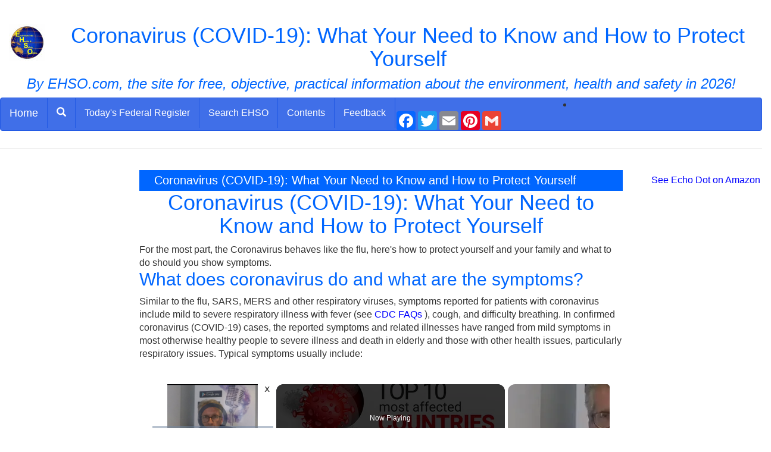

--- FILE ---
content_type: text/html; charset=UTF-8
request_url: https://ehso.com/coronavirus-preventing-treating.php
body_size: 10889
content:
<!DOCTYPE html>
<html lang="en">
  <head>
	<script src="https://cmp.gatekeeperconsent.com/min.js" data-cfasync="false"></script>
	<script src="https://the.gatekeeperconsent.com/cmp.min.js" data-cfasync="false"></script>
	<script async src="//www.ezojs.com/ezoic/sa.min.js"></script>
	<script>
	    window.ezstandalone = window.ezstandalone || {};
	    ezstandalone.cmd = ezstandalone.cmd || [];
	</script>
	<!-- Google tag (gtag.js) -->
<script async src="https://www.googletagmanager.com/gtag/js?id=G-EVC37W7Y50"></script>
<script>
  window.dataLayer = window.dataLayer || [];
  function gtag(){dataLayer.push(arguments);}
  gtag('js', new Date());

  gtag('config', 'G-EVC37W7Y50');
</script>    <meta charset="utf-8">
    <meta http-equiv="X-UA-Compatible" content="IE=edge">
    <meta name="viewport" content="width=device-width, initial-scale=1">
    <!-- The above 3 meta tags *must* come first in the head; any other head content must come *after* these tags -->

<link rel="stylesheet" href="https://maxcdn.bootstrapcdn.com/bootstrap/3.4.1/css/bootstrap.min.css">

<!--<link href= "https://www.pickyourown.org/css/bootstrap.min.css" rel="stylesheet">-->
<title>Coronavirus (COVID-19): What Your Need to Know and How to Protect Yourself</title> 

<meta NAME="description" CONTENT="Coronavirus: what it is, how it spreads, the risks, treatment and how to avoid or prevent it.">



    <!-- Bootstrap -->


    <!-- Custom styles for this template -->
     
	<link rel="stylesheet" type="text/css" href= "bs/customEHSO.css"media="screen" />


  
  

    <style type="text/css">
.style1 {
	background-color: #FFFF00;
}
	</style>

  
  

      	
<style>
      .sticky {
        position: sticky;
        top: 0;
</style>

<!--2023 fixed favicons, updated Google Analytics G4-->
<link rel="apple-touch-icon" sizes="57x57" href="images/apple-icon-57x57.png">
<link rel="apple-touch-icon" sizes="60x60" href="images/apple-icon-60x60.png">
<link rel="apple-touch-icon" sizes="72x72" href="images/apple-icon-72x72.png">
<link rel="apple-touch-icon" sizes="76x76" href="images/apple-icon-76x76.png">
<link rel="apple-touch-icon" sizes="114x114" href="images/apple-icon-114x114.png">
<link rel="apple-touch-icon" sizes="120x120" href="images/apple-icon-120x120.png">
<link rel="apple-touch-icon" sizes="144x144" href="images/apple-icon-144x144.png">
<link rel="apple-touch-icon" sizes="152x152" href="images/apple-icon-152x152.png">
<link rel="apple-touch-icon" sizes="180x180" href="images/apple-icon-180x180.png">
<!--Create the apple touch by renaming the 180x180 above-->
<link rel="apple-touch-icon" href="images/apple-touch-icon.png" />
<link rel="icon" type="image/png" sizes="192x192"  href="images/android-icon-192x192.png">
<link rel="icon" type="image/png" sizes="32x32" href="images/favicon-32x32.png">
<link rel="icon" type="image/png" sizes="48x48" href="images/favicon-48x48.png">
<!--Create the 48x48 by resizing the 96x96 below and renaming it as 48x48 above-->
<link rel="icon" type="image/png" sizes="96x96" href="images/favicon-96x96.png">
<link rel="icon" type="image/png" sizes="16x16" href="images/favicon-16x16.png">
<link rel="manifest" href="/manifest.json">
<meta name="msapplication-TileColor" content="#ffffff">
<meta name="msapplication-TileImage" content="/ms-icon-144x144.png">
<meta name="theme-color" content="#ffffff">  
<script async src="//pagead2.googlesyndication.com/pagead/js/adsbygoogle.js"></script>
<script>
     (adsbygoogle = window.adsbygoogle || []).push({
          google_ad_client: "ca-pub-2652511740487935",
          enable_page_level_ads: true
     });
</script><!-- Google tag (gtag.js) -->
<script async src="https://www.googletagmanager.com/gtag/js?id=G-EVC37W7Y50"></script>
<script>
  window.dataLayer = window.dataLayer || [];
  function gtag(){dataLayer.push(arguments);}
  gtag('js', new Date());

  gtag('config', 'G-EVC37W7Y50');
</script>
</head>
  <body>


  <div class="page-header text-center">
	  <img loading="lazy" border="0" src="https://www.ehso.com/images3/ehso_web_logor.JPG" alt="EHSO home page - Free Environmental Health &amp;amp; Safety information, guidance and downloads of regulations and manuals online for home or EHS professional." width="60" height="62" style="float: left">
<h1>Coronavirus (COVID-19): What Your Need to Know and How to Protect Yourself</h1> 

<h3><em><i>By EHSO.com, the site for free, objective, practical information about the environment, health and safety in 2026!</i></em></h3>



	<!-- end #logo -->
	
	
	
	<nav class="navbar navbar-custom">
  <div class="container-fluid">
    <!-- Brand and toggle get grouped for better mobile display -->
    <div class="navbar-header">
      <button type="button" class="navbar-toggle collapsed" data-toggle="collapse" data-target="#bs-example-navbar-collapse-1" aria-expanded="false">
        <span class="sr-only">Toggle navigation</span>
        <span class="icon-bar"></span>
        <span class="icon-bar"></span>
        <span class="icon-bar"></span>
      </button>
      <a class="navbar-brand" href= "https://www.ehso.com/index.htm">Home</a>
    </div>

    <!-- Collect the nav links, forms, and other content for toggling -->
    <div class="collapse navbar-collapse" id="bs-example-navbar-collapse-1">
      <ul class="nav navbar-nav">
        <li><a href="#modalSearch" data-toggle="modal" data-target="#modalSearch">
  <span id="searchGlyph" class="glyphicon glyphicon-search"></span> <span class="hidden-sm hidden-md hidden-lg">Search</span> 
</a></li>
          
			  <li><a href= "https://www.ehso.com/ehsord.php?PAGGE=/coronavirus-preventing-treating.php&NAME=Today's Federal Register&URL=https://federalregister.gov" target="_blank">Today's Federal Register</a></li>
            <li><a href= "https://ehso.com/search.php">Search EHSO</a></li>
			<li><a href= "https://www.ehso.com/contents.php" target="_top">Contents</a></li>
			<li><a href= "https://ehso.com/forms/feedback.htm">Feedback</a></li>
          </ul> 





        
        

        
<li>
        
<!--        <div class="pw-widget pw-counter-horizontal">		
--><!-- AddToAny BEGIN -->
<div class="a2a_kit a2a_kit_size_32 a2a_default_style">
<!--<a class="a2a_dd" href="https://www.addtoany.com/share"></a>
-->
<a class="a2a_button_facebook"></a>
<a class="a2a_button_twitter"></a>
<a class="a2a_button_email"></a>
<a class="a2a_button_pinterest"></a>
<a class="a2a_button_google_gmail"></a>
</div>
<script async src="https://static.addtoany.com/menu/page.js"></script>
<!-- AddToAny END -->
<!--</div>
-->
        </li>
        
    </div><!-- /.navbar-collapse -->
  </div><!-- /.container-fluid -->
</nav>

<!-- Search Modal -->
<div id="modalSearch" class="modal fade" role="dialog">
   <div class="modal-dialog">

       <!-- Modal content-->
       <div class="modal-content">
           <div class="modal-header">
               <button type="button" class="close" data-dismiss="modal">&times;</button>
               <h4 class="modal-title">Search EHSO.com</h4>
           </div>
           <div class="modal-body">
               <!-- Add the modal body here -->
<script async src="https://cse.google.com/cse.js?cx=1efc5ad884bee0239">
</script>
<div class="gcse-searchbox-only"></div>

<!--<form action="http://www.google.com" id="cse-search-box">
  <div>
    <input type="hidden" name="cx" value="partner-pub-2652511740487935:7700381205" />
    <input type="hidden" name="ie" value="UTF-8" />
    <input type="text" name="q" size="55" />
    <input type="submit" name="sa" value="Search" />
  </div>
</form>

<script type="text/javascript" src="http://www.google.com/coop/cse/brand?form=cse-search-box&amp;lang=en"></script>
-->
           </div>
           <div class="modal-footer">
               <button type="button" class="btn btn-default" data-dismiss="modal">Close</button>
           </div>
       </div>

   </div>
</div>
<!-- end #header -->	
 	</div>
  <div class="row">

<div class="container-fluid">
<div class="row">
    <div class="col-md-8 col-md-push-2">
    
<!-- include for ads  -->
 
<!-- end include for ads  -->

        <div class="alert">
        
        
        
        
        
        
        
	<p>
	
	
	

	
	  	  <h2 class="title">Coronavirus (COVID-19): What Your Need to Know and How to Protect Yourself</h2>

<!-- content goes below this line  -->
	  	
<h1 align="center">Coronavirus (COVID-19): What Your Need to Know and How to Protect Yourself</h1>

<P>For the most part, the Coronavirus behaves like the flu, here's how to protect 
yourself and your family and what to do should you show symptoms.</P>
			<h2>What does coronavirus do and what are the symptoms?</h2>
			<P>Similar to the flu, SARS, MERS and other respiratory viruses,
			symptoms reported for patients with coronavirus include mild to severe respiratory illness with fever (see <a target="_blank" href= "https://www.ehso.com/ehsord.php?PAGGE=/coronavirus-preventing-treating.php&amp;NAME=CDC FAQs&amp;URL=https://www.cdc.gov/coronavirus/2019-ncov/faq.html#footnote1">CDC FAQs</a>
			), cough, and difficulty breathing. In confirmed coronavirus (COVID-19) cases, the reported symptoms and related illnesses have ranged from mild symptoms in most otherwise healthy 
			people to severe illness and death in elderly and those with other health issues, particularly respiratory issues. Typical symptoms usually include:</P>
			<ul>
				<li>Fever</li>
				<li>Cough</li>
				<li>Shortness of breath</li>
			</ul>
			<p>The CDC believes at this time that symptoms of COVID-19 may appear in as few as 2 days or as long as 14 days after exposure. This is based on 
			what has been seen previously as the incubation period of MERS-CoV viruses and what they are learning from the current COVID-19 case</p>
			<h2>How is coronavirus spread?</h2>
<div style="float:right;">
<br>
<a rel="sponsored" href= "https://www.amazon.com/dp/B0924YWK3W/ref=nosim?tag=ehso-20" target="_blank">5 Stage Air Purifier, Features Ultraviolet Light (UVC), H13 True Hepa, Carbon, PCO, Smart Wifi, Auto Mode, Quiet, Removes 99.97% of Particles, Smoke, Mold, Pet Dander, Dust, Odors</a></a>
<br>
<br>
<a rel="sponsored" href= "https://www.amazon.com/dp/B0924YWK3W/ref=nosim?tag=ehso-20" target="_blank">5 Stage Air Purifier, Features Ultraviolet Light (UVC), H13 True Hepa, Carbon, PCO, Smart Wifi, Auto Mode, Quiet, Removes 99.97% of Particles, Smoke, Mold, Pet Dander, Dust, Odors</a></a>
<br><a target="_blank" href= "https://www.ehso.com/ehsord.php?PAGGE=/coronavirus-preventing-treating.php&amp;NAME=Surgical mask, also called a face mask&amp;URL=https://amzn.to/3dMoxmj"><img loading="lazy" alt="Surgical mask, also called a face mask" height="168" src="CDC/surgical_mask.jpg" style="float: right" width="300"></a>
</div>

			<P>This virus probably originally started from an animal source (some Chinese eat wild animals, such as snakes, bats, rats, etc, which carry new 
			forms of viruses). Coronaviruses are common in many different species of animals, including camels and bats. Rarely, these coronaviruses can evolve 
			and infect humans and then spread between humans. Recent examples of this include SARS-CoV and MERS-CoV. Coronaviruses are zoonotic, meaning they are transmitted between animals and people.  Detailed investigations found that 
			SARS-CoV was transmitted from civet cats to humans and MERS-CoV from dromedary camels to humans. Several known coronaviruses are circulating in 
			animals that have not yet infected humans. When humans eat these animals, sometimes the viruses in the animal mutate and become able to infect humans. The 
			Coronavirus 
			appears to have done this and is spreading from person-to-person. </P>
			<h3>Can the virus live on inanimate surfaces, such as paper money, clothing, doorknobs, etc?</h3>
			<P>It now (late February 2020) appears as though this is possible. It is reported that the Chinese government has begun burning paper 
			money and documents.</P>
			<h3>How the virus is transmitted</h3>
			<P>It appears that this virus is airborne, being spread but droplets from a respiratory tract, such as sneezes, coughs, mucus, saliva, etc. 
			Touching the droplets and then rubbing your eyes, face, mouth, etc. is the most likely form of infection. The droplets containing the virus 
			could be left on surfaces like doorknobs, tables, cellphones, etc. Or being close to an infected person (6 - 8 ft) could also result in 
			infection. .</P>
			<P> </P>
			<P>Note: the <a target="_blank" href= "https://www.ehso.com/ehsord.php?PAGGE=/coronavirus-preventing-treating.php&amp;NAME=World Health Organization says&amp;URL=http%3A%2F%2Fwww.who.int/emergencies/diseases/novel-coronavirus-2019/advice-for-public/myth-busters">World Health Organization says</a> 
			&quot;people receiving packages from China are not at risk of contracting the new coronavirus. From previous analysis, we know coronaviruses do not 
			survive long on objects, such as letters or packages.&quot;</P>
			<h2>Preventing infection</h2>
			<p>Facemasks or face coverings are now recommended to help reduce 
			the spread from asymptomatic people.<a href="coronavirus-nonmedical-face-masks.php" target="_top"> See this page for more information about non-medical face coverings</a>. 
			And <a href="coronavirus-do-masks-work.php" target="_top">for more about medical grade masks, see this page</a>. </p>
<div style="float:right;">
<br>
<a rel="sponsored" href= "https://www.amazon.com/dp/B0924YWK3W/ref=nosim?tag=ehso-20" target="_blank">5 Stage Air Purifier, Features Ultraviolet Light (UVC), H13 True Hepa, Carbon, PCO, Smart Wifi, Auto Mode, Quiet, Removes 99.97% of Particles, Smoke, Mold, Pet Dander, Dust, Odors</a></a>
<br>

<br>
<a rel="sponsored" href= "https://www.amazon.com/dp/B0924YWK3W/ref=nosim?tag=ehso-20" target="_blank">5 Stage Air Purifier, Features Ultraviolet Light (UVC), H13 True Hepa, Carbon, PCO, Smart Wifi, Auto Mode, Quiet, Removes 99.97% of Particles, Smoke, Mold, Pet Dander, Dust, Odors</a></a>
<br>

</div>

			<P>There is currently no vaccine to prevent 2019-nCoV infection. The best way to prevent infection is to avoid being exposed to this virus. The CDC 
			always recommends commonsense preventive actions to help prevent the spread of respiratory viruses, including:</P>
			<ul>
				<li>Wash your hands often with soap and water for at least 20 seconds. Use an alcohol-based hand sanitizer that contains at least 60% alcohol if 
				soap and water are not available.</li>
				<li>Avoid touching your eyes, nose, and mouth with unwashed hands.</li>
				<li>Avoid close contact with anyone showing symptoms of respiratory illness such as coughing and sneezing. Disposable masks. of the correct type 
				(NIOSH N25 rating) can help - IF THEY 
				ARE USED PROPERLY See this page from
				<a target="_blank" href= "https://www.ehso.com/ehsord.php?PAGGE=/coronavirus-preventing-treating.php&amp;NAME=WHO about how to use disposable marks properly&amp;URL=http%3A%2F%2Fwww.who.int/emergencies/diseases/novel-coronavirus-2019/advice-for-public/when-and-how-to-use-masks">WHO about how to use disposable marks properly</a>. </li>
				<li>UV sterilizers can be effective, especially when traveling, for killing germs on surfaces, such as in hotel rooms. They are not intended for 
				use on skin. </li>
				<li>Thoroughly cook meat and eggs. </li>
				<li>Stay home when you are sick.</li>
				<li>Cover your cough or sneeze with a tissue, then throw the tissue in the trash. </li>
				<li>Clean and disinfect frequently touched objects and surfaces.</li>
				<li>Traveling? <a target="_blank" href= "https://www.ehso.com/ehsord.php?PAGGE=/coronavirus-preventing-treating.php&amp;NAME=CDC does have specific coronavirus guidance for travelers here&amp;URL=https://wwwnc.cdc.gov/travel/notices/alert/novel-coronavirus-china"> CDC does have specific coronavirus guidance for travelers here</a>
.</li>
			</ul>
			<h2>Treatment of Coronavirus</h2>
			<P>Like ALL viruses, there is no specific antiviral treatment recommended for coronavirus. Antibiotics do not help treat viruses (they are 
			anti-bacterial). People infected with 2019-nCoV should receive supportive care to help relieve symptoms. For severe cases, treatment should include 
			care to support vital organ functions. People who think they may have been exposed to 2019-nCoV should contact your healthcare provider immediately.<br>
			See the <a target="_blank" href= "https://www.ehso.com/ehsord.php?PAGGE=/coronavirus-preventing-treating.php&amp;NAME=CDC's Interim Coronavirus Guidance for Healthcare Professionals for information on patients under investigation&amp;URL=https://www.cdc.gov/coronavirus/2019-nCoV/hcp/clinical-criteria.html">CDC's Interim Coronavirus Guidance for Healthcare Professionals for information on patients under investigation</a>
.</P>
			<P>One of the latest treatments involves the use of steroids (<a target="_blank" href= "https://www.ehso.com/ehsord.php?PAGGE=/coronavirus-preventing-treating.php&amp;NAME=dexamethasone, see news here&amp;URL=http%3A%2F%2Fwww.cnn.com/2020/06/16/health/dexamethasone-covid-drug-recovery-trial-bn/index.html">dexamethasone, see news here</a> ), which help strengthen the respiratory system.</P>
			<h2>More details about the coronavirus</h2>
			<P>
			Coronaviruses are a large family of viruses, some causing illness in people and others that circulate among animals, including camels, cats and 
			bats. SARS is another form of coronavirus that emerged to infect people, came from civet cats. MERS, another coronavirus variant, came from 
			camels. </P>
			<h2>
			References and
			More information about the source and spread of 2019-nCoV</h2>
			<ol>
				<li> <a target="_blank" href= "https://www.ehso.com/ehsord.php?PAGGE=/coronavirus-preventing-treating.php&
NAME=CDC 2019-nCoV Situation Summary: Source and Spread of the Virus&amp;URL=https://www.cdc.gov/coronavirus/2019-nCoV/summary.html#anchor_1580079137454">CDC 2019-nCoV Situation Summary: Source and Spread of the Virus</a>. </li>
				<li><a target="_blank" href= "https://www.ehso.com/ehsord.php?PAGGE=/coronavirus-preventing-treating.php&amp;NAME=U.S. Department of State China Travel Advisory&amp;URL=https://travel.state.gov/content/travel/en/traveladvisories/traveladvisories/china-travel-advisory.html">U.S. Department of State China Travel Advisory</a></li>
				<li><a target="_blank" href= "https://www.ehso.com/ehsord.php?PAGGE=/coronavirus-preventing-treating.php&amp;NAME=World Health Organization, Coronavirus&amp;URL=http%3A%2F%2Fwww.who.int/health-topics/coronavirus">World Health Organization, Coronavirus</a></li>
				<li><a target="_blank" href= "https://www.ehso.com/ehsord.php?PAGGE=/coronavirus-preventing-treating.php&amp;NAME=Know the Facts About COVID-19 and Help Stop the Spread of Rumors&amp;URL=https://www.cdc.gov/coronavirus/2019-ncov/about/share-facts-stop-fear.html">Know the Facts About COVID-19 and Help Stop the Spread of Rumors</a> - WEDNESDAY, FEBRUARY 26, 2020</li>
				<li>
				<a target="_blank" href= "https://www.ehso.com/ehsord.php?PAGGE=/coronavirus-preventing-treating.php&amp;NAME=Coronavirus Disease 2019 Information for Travel (New Travel Alerts)&amp;URL=https://www.cdc.gov/coronavirus/2019-ncov/travelers/index.html">Coronavirus Disease 2019 Information for Travel (New Travel Alerts)</a>MONDAY, FEBRUARY 24, 2020</li>
				<li>
				<a target="_blank" href= "https://www.ehso.com/ehsord.php?PAGGE=/coronavirus-preventing-treating.php&amp;NAME=CDC in Action: Preparing Communities for Potential Spread of COVID-19&amp;URL=https://www.cdc.gov/coronavirus/2019-ncov/php/preparing-communities.html">CDC in Action: Preparing Communities for Potential Spread of COVID-19</a>SUNDAY, FEBRUARY 23, 2020</li>
				<li>
				<a target="_blank" href= "https://www.ehso.com/ehsord.php?PAGGE=/coronavirus-preventing-treating.php&amp;NAME=Frequently Asked Questions and Answers: Coronavirus Disease-2019 (COVID-19) and Children&amp;URL=https://www.cdc.gov/coronavirus/2019-ncov/specific-groups/children-faq.html">Frequently Asked Questions and Answers: Coronavirus Disease-2019 (COVID-19) and Children</a>SUNDAY, FEBRUARY 23, 2020</li>
				<li>
				<a target="_blank" href= "https://www.ehso.com/ehsord.php?PAGGE=/coronavirus-preventing-treating.php&amp;NAME=Frequently Asked Questions and Answers: Coronavirus Disease 2019 (COVID-19) and Pregnancy&amp;URL=https://www.cdc.gov/coronavirus/2019-ncov/specific-groups/pregnancy-faq.html">Frequently Asked Questions and Answers: Coronavirus Disease 2019 (COVID-19) and Pregnancy</a>FRIDAY, FEBRUARY 21, 2020</li>
			</ol>
			<P> </P>
			<P> </P>
			<P> </P>
			<P> </P>
			<P> </P>







<!-- content goes above this lines  -->
	
	
      		</div>
        
        
      



  
    </div>
    <div class="col-md-2 col-md-pull-8 col-sm-6">
        <div>
<center>
<script async src="//pagead2.googlesyndication.com/pagead/js/adsbygoogle.js"></script>
<!-- EHSO-left -->
<ins class="adsbygoogle"
     style="display:block"
     data-ad-client="ca-pub-2652511740487935"
     data-ad-slot="6000596524"
     data-ad-format="auto"></ins>
<script>
(adsbygoogle = window.adsbygoogle || []).push({});
</script>



<!--<a href= 'https://allergystore.com/collections/allergy-bedding?sca_ref=586019.ypFXZpPu33' target='_blank'><img loading="lazy" alt='' src='https://d1639lhkj5l89m.cloudfront.net/storage/uploads/banner/allergystore-com/1586809653_8853689_086a81cfd17ae55bc9e0218723c49cb1.jpg' /></a>
-->


<p>
Ways to save money AND help the environment:<br>

<br>
<a rel="sponsored" href="https://www.amazon.com/dp/B07VT23JDM/ref=nosim?tag=ehso-20" target="_blank"><b>Eat healthier AND save money:</b> Instant Pot Duo Crisp 11-in-1 Air Fryer and Electric Pressure Cooker Combo with Multicooker Lids that Fries, Steams, Slow Cooks, Sautés, Dehydrates</a>
<br>

<br>
<a rel="sponsored" href="https://www.amazon.com/dp/B07WZQTWLG/ref=nosim?tag=ehso-20" target="_blank"><b>Save water AND money</b> with this showerhead adapter, it lets the water flow until the water is hot, then shuts off water flow until you restart it, ShowerStart TSV Hot Water Standby Adapter</a>

</p>
<p>
Protect your health with these:<br>

<br>
<a rel="sponsored" href="https://www.amazon.com/dp/B00WI0DCUU/ref=nosim?tag=ehso-20" target="_blank"><b>Mattress Dust mite-Bedbug protector</b>, 100% Waterproof, Hypoallergenic, Zippered</a>
<br>

<br>
<a rel="sponsored" href="https://www.amazon.com/dp/B09P8GF4GY/ref=nosim?tag=ehso-20" target="_blank"><b>Handheld Allergen Vacuum Cleaner with UV Sanitizing</b> and Heating for Allergies and Pet, Kills Mite, Virus, Molds, True HEPA with Powerful Suction removes Hair, Dander, Pollen, Dust,</a>
<br>

<br>
<a rel="sponsored" href="https://www.amazon.com/dp/B088P5JGTN/ref=nosim?tag=ehso-20" target="_blank"><b>Immune Support</b> Supplement with Quercetin, Vitamin C, Zinc, Vitamin D3</a>
<br>


<br>
<a rel="sponsored" href="https://www.amazon.com/dp/B004VGIGVY/ref=nosim?tag=ehso-20" target="_blank"><b>GermGuardian Air Purifier with UV-C Light</b> and HEPA 13 Filter, Removes 99.97% of Pollutants</a>
<br>

<br>
<a rel="sponsored" href="https://www.amazon.com/dp/B0924YWK3W/ref=nosim?tag=ehso-20" target="_blank"><b>5 Stage Air Purifier</b>, Features Ultraviolet Light (UVC), H13 True Hepa, Carbon, PCO, Smart Wifi, Auto Mode, Quiet, Removes 99.97% of Particles, Smoke, Mold, Pet Dander, Dust, Odors</a>
<br><br>Interesting Reads:<br>
<br>
<a rel="sponsored" href="https://www.amazon.com/dp/B0CNKZ9H3B/ref=nosim?tag=ehso-20" target="_blank"><b>THE PREPPER'S CANNING & PRESERVING BIBLE:</b> [13 in 1] Your Path to Food Self-Sufficiency. Canning, Dehydrating, Fermenting, Pickling & More, Plus The Food Preservation Calendar for a Sustainable Pantry </a>
<br>

<br>
<a rel="sponsored" href="https://www.amazon.com/dp/1603421386/ref=nosim?tag=ehso-20" target="_blank"><b>The Backyard Homestead:</b> Produce all the food you need on just a quarter acre! Paperback </a>
<br>
<br>
<a rel="sponsored" href="https://www.amazon.com/dp/0933637101/ref=nosim?tag=ehso-20" target="_blank"><b>The Citizens' Guide to Geologic Hazards:</b> A Guide to Understanding Geologic Hazards Including Asbestos, Radon, Swelling Soils, Earthquakes, Volcanoes </a>
<br>

<br>
<a rel="sponsored" href="https://www.amazon.com/dp/0525576703/ref=nosim?tag=ehso-20" target="_blank"><b>The Uninhabitable Earth:</b> Life After Warming</a>
<br>



<br>
<a rel="sponsored" href="https://www.amazon.com/dp/1250062187/ref=nosim?tag=ehso-20" target="_blank">Book: <b>The Sixth Extinction:
</b>An Unnatural History Paperback </a>
<br>
<br>

</p>

<br>
<br>
<!--<p><script src="//ap.lijit.com/www/delivery/fpi.js?z=198020&width=160&height=600"></script> </p>
-->


<p>
<div style="width:150px;float:left;">

<script async src="//pagead2.googlesyndication.com/pagead/js/adsbygoogle.js"></script>
<!-- Matchedresponsive -->
<ins class="adsbygoogle"
     style="display:block"
     data-ad-client="ca-pub-2652511740487935"
     data-ad-slot="9234996208"
     data-ad-format="autorelaxed"></ins>
<script>
(adsbygoogle = window.adsbygoogle || []).push({});
</script>
</div>
</p>

</center> 
</div>
    </div>
    <div class="hidden-print sticky col-md-2 col-sm-6">
	
<!--         <div class="alert alert-success">   -->

<!-- include for ads  -->
<div id="ezoic-pub-ad-placeholder-606"></div>
<script>
    ezstandalone.cmd.push(function() {
        ezstandalone.showAds(606);
    });
</script>
<center>

<p>

<br>
<a rel="sponsored" href= "https://www.amazon.com/dp/B0BF73CTQF/ref=nosim?tag=ehso-20" target="_blank">See Echo Dot on Amazon</a>
<br>

</center> 
<!-- end include for ads  -->
        
        </div>
    </div>
</div>	
</div>
</div>
  <footer class="footer">
      <div class="container">
        <p class="text-muted text-center">
        
        <DIV ID="footer">
<center>

    </p>
<p>Disclosure: As an Amazon Associate, we earn from qualifying purchases. </p>
</center>
<center>
<p>

<B>Want to make a donation?</b><br>
EHSO.com does not charge consumers for anything, every!  If you'd like to make a 
donation to help us pay to keep the website going, please make a donation through our secure donation processor. Just click the button 
below and follow the instructions:
</p><form action="https://www.paypal.com/cgi-bin/webscr" method="post">
<input type="hidden" name="cmd" value="_s-xclick">
<p align="center">
<input type="image" src="https://www.paypal.com/en_US/i/btn/x-click-but21.gif" border="0" name="submit" alt="Make payments with PayPal - it's fast, free and secure!">
<img loading="lazy" alt="" border="0" src="https://www.paypal.com/en_US/i/scr/pixel.gif" width="1" height="1">
<input type="hidden" name="encrypted" value="-----BEGIN [base64]/zVgNnw6LTTmSM0kVPOPWE/QoywAcEfCG4Nmt17XYLEzukqQUH9vqZ3I4ZWee1OuweZRMi1fLnODWZWhmAPUsaHbp6mux+wWrMuBdnFremjqkBhuwh/oOcLjLXElDELMAkGBSsOAwIaBQAwgbwGCSqGSIb3DQEHATAUBggqhkiG9w0DBwQIN8u3GyyxQKeAgZifhO7XEa1x5X+BeCD607Ch9IDwcH8zJM0LgkmrN7HSq/Gk7/[base64]/Za+GJ/[base64]/9j/iKG4Thia/[base64]/smSQ4lJ3Io/CfEOMA0GCSqGSIb3DQEBAQUABIGApr76tnIO2TW9/C0jd60hgzEhjwBwZed3GaaKr4Lj14YZOfKqxUA9IiHOCwK6JFPzB0XXl334A7r5F8XPbjxKQFwtEh5Zc8oUJ1R5QKeZMtbG8ReOncnmrUaZ8X3PWKW0CJRdqCo3IhByn1pYYd6u0bz9swzWgdGUSMT4rUagAXk=-----END PKCS7-----
">
</p>
</form>
	</center>
			<p align="center">All images and text 
			&copy; Copyright Benivia, LLC 2000-2026  
			<a href= "https://www.ehso.com/disclaimer.php" target="_self">Disclaimer</a> and
				<a href= "https://www.ehso.com/privacy_policy.php" target="_top">Privacy Policy</a>.
				<br>Permission is given to link to any page on
				<a href= "https://www.ehso.com">www.EHSO.com</a> 
			but NOT to copy content and republish it.<br><a href="../sitemap.php" target="_top">Sitemap</a></p>
	
	

<script async src="//pagead2.googlesyndication.com/pagead/js/adsbygoogle.js"></script>
<!-- Matchedresponsive -->
<ins class="adsbygoogle"
     style="display:block"
     data-ad-client="ca-pub-2652511740487935"
     data-ad-slot="9234996208"
     data-ad-format="autorelaxed"></ins>
<script>
(adsbygoogle = window.adsbygoogle || []).push({});
</script>
</div>

<script type="text/javascript">
var gaJsHost = (("https:" == document.location.protocol) ? "https://ssl." : "http://www.");
document.write(unescape("%3Cscript src='" + gaJsHost + "google-analytics.com/ga.js' type='text/javascript'%3E%3C/script%3E"));
</script>
<script type="text/javascript">
try {
var pageTracker = _gat._getTracker("UA-4978365-6");
pageTracker._trackPageview();
} catch(err) {}</script>

        </p>
      </div>
    </footer>    <!-- jQuery (necessary for Bootstrap's JavaScript plugins) -->
        <!-- jQuery library -->
<script src="https://ajax.googleapis.com/ajax/libs/jquery/3.6.1/jquery.min.js"></script>
    <!-- Include all compiled plugins (below), or include individual files as needed -->
    <!-- Latest compiled JavaScript -->
<script src="https://maxcdn.bootstrapcdn.com/bootstrap/3.4.1/js/bootstrap.min.js"></script>
<script src="//z-na.amazon-adsystem.com/widgets/onejs?MarketPlace=US&adInstanceId=97e264f3-b5fc-4225-8951-1bd42b050e12"></script>

  </body>
</html>

--- FILE ---
content_type: text/html; charset=utf-8
request_url: https://www.google.com/recaptcha/api2/aframe
body_size: 116
content:
<!DOCTYPE HTML><html><head><meta http-equiv="content-type" content="text/html; charset=UTF-8"></head><body><script nonce="d1OKVFmSXKK2MvVJOm7DEw">/** Anti-fraud and anti-abuse applications only. See google.com/recaptcha */ try{var clients={'sodar':'https://pagead2.googlesyndication.com/pagead/sodar?'};window.addEventListener("message",function(a){try{if(a.source===window.parent){var b=JSON.parse(a.data);var c=clients[b['id']];if(c){var d=document.createElement('img');d.src=c+b['params']+'&rc='+(localStorage.getItem("rc::a")?sessionStorage.getItem("rc::b"):"");window.document.body.appendChild(d);sessionStorage.setItem("rc::e",parseInt(sessionStorage.getItem("rc::e")||0)+1);localStorage.setItem("rc::h",'1768964568570');}}}catch(b){}});window.parent.postMessage("_grecaptcha_ready", "*");}catch(b){}</script></body></html>

--- FILE ---
content_type: text/vtt; charset=utf-8
request_url: https://video-meta.open.video/caption/o3riEoirJtZA/10f4d6d414e9684c1502701235c0ae42_en.vtt
body_size: 5322
content:
WEBVTT

00:04.850 --> 00:07.530
obviously with the coronavirus people

00:07.530 --> 00:10.740
are panicking first of all there's no

00:10.740 --> 00:13.290
need to panic you've got to look at the

00:13.290 --> 00:16.410
fact that the number of cases even

00:16.410 --> 00:18.480
though 80 European countries are now

00:18.480 --> 00:21.060
affected is actually very small by

00:21.060 --> 00:22.760
comparison with the overall population

00:22.760 --> 00:26.430
but what do you need to do if you think

00:26.430 --> 00:29.640
you may have been infected by the corona

00:29.640 --> 00:32.730
virus well first of all as I say don't

00:32.730 --> 00:36.000
panic it's very difficult in the early

00:36.000 --> 00:38.100
stages to differentiate whether or not

00:38.100 --> 00:40.079
you've just got normal flu which is

00:40.079 --> 00:42.239
still very very common at this time of

00:42.239 --> 00:45.030
year or you actually may have the corona

00:45.030 --> 00:48.839
virus for a start look at the facts the

00:48.839 --> 00:51.359
majority of cases for people under the

00:51.359 --> 00:54.329
age of 65 are that it will just be like

00:54.329 --> 00:57.449
a very bad flu and you have absolutely

00:57.449 --> 00:59.249
nothing to worry about and you will

00:59.249 --> 01:02.059
recover for those of you who are over 65

01:02.059 --> 01:04.768
for those of you who've had problems

01:04.769 --> 01:06.930
with your lungs or you may have heart

01:06.930 --> 01:09.500
problems or if you've had

01:09.500 --> 01:11.670
immunosuppressants for a variety of

01:11.670 --> 01:14.189
reasons then obviously it's extremely

01:14.189 --> 01:15.810
important that you take care of yourself

01:15.810 --> 01:18.840
but what do you do if you've been

01:18.840 --> 01:20.820
traveling to a high-risk country and

01:20.820 --> 01:22.409
obviously the main ones at the moment

01:22.409 --> 01:27.860
are mainland China South Korea Italy

01:27.860 --> 01:31.049
those you have to be sensible about and

01:31.049 --> 01:32.789
if you've travelled there in the last 14

01:32.789 --> 01:35.909
to 21 days remember that it takes up to

01:35.909 --> 01:39.119
14 days for the symptoms to show so what

01:39.119 --> 01:41.490
do you do first of all stay at home

01:41.490 --> 01:44.159
don't go and see your doctor don't go to

01:44.159 --> 01:46.950
the hospital don't travel around but

01:46.950 --> 01:49.679
self quarantine self isolates so that

01:49.679 --> 01:52.170
you're not infecting other people and

01:52.170 --> 01:54.030
that really is very very important and

01:54.030 --> 01:56.579
if you do feel that you're at risk even

01:56.579 --> 01:58.799
if you're not showing any symptoms then

01:58.799 --> 02:01.350
it's important that you phone the local

02:01.350 --> 02:04.079
Health Authority now here in Spain that

02:04.079 --> 02:06.780
number is zero six one for those of you

02:06.780 --> 02:09.149
in the UK firm the national health

02:09.149 --> 02:11.640
advice line which is specific and for

02:11.640 --> 02:12.989
those of you who may be traveling back

02:12.989 --> 02:15.060
to your own countries it's very easy to

02:15.060 --> 02:17.660
find the advice numbers that are there

02:17.660 --> 02:20.940
so you're at home your symptoms are

02:20.940 --> 02:22.890
getting worse you'll find that somebody

02:22.890 --> 02:26.130
will come to visit you if you do have to

02:26.130 --> 02:27.980
self isolates and self quarantine

02:27.980 --> 02:30.270
remember that your symptoms may just be

02:30.270 --> 02:32.340
normal flu and you really have got

02:32.340 --> 02:35.190
nothing to worry about so in the event

02:35.190 --> 02:37.530
of this you've got to think in terms of

02:37.530 --> 02:40.080
what may happen now the symptoms

02:40.080 --> 02:42.630
normally begin very much like normal flu

02:42.630 --> 02:45.630
with a sore throat headache a raise in

02:45.630 --> 02:48.090
temperature and a cough and the way that

02:48.090 --> 02:51.120
the corona virus CoV d-19 is actually

02:51.120 --> 02:53.760
happening is is affecting the lower part

02:53.760 --> 02:55.620
of the lung and that's why if you have a

02:55.620 --> 02:57.720
history of lung problems it's important

02:57.720 --> 03:00.090
you notify your doctor even if it says

03:00.090 --> 03:02.700
normal flu anyway but the main point is

03:02.700 --> 03:06.150
that you stay at home now those of you

03:06.150 --> 03:07.860
who've been in contact with others who

03:07.860 --> 03:10.650
have traveled are also potentially at

03:10.650 --> 03:13.290
risk because often the condition is

03:13.290 --> 03:15.150
spread by people who are asymptomatic

03:15.150 --> 03:17.460
than what that means is that they aren't

03:17.460 --> 03:20.370
actually exhibiting any symptoms yet so

03:20.370 --> 03:22.800
the other factor to remember is that

03:22.800 --> 03:24.960
research in the last week has shown that

03:24.960 --> 03:26.760
there are not two strains of the corona

03:26.760 --> 03:29.640
virus what is known as El which is the

03:29.640 --> 03:31.710
original one that started in China and

03:31.710 --> 03:33.450
the one that's now affecting Europeans

03:33.450 --> 03:36.060
which is Type S they're very similar

03:36.060 --> 03:38.550
they are no difference in terms of the

03:38.550 --> 03:40.080
kind of symptoms they're just showing

03:40.080 --> 03:41.360
slightly differently under a microscope

03:41.360 --> 03:45.360
but the point is you must not panic and

03:45.360 --> 03:48.360
it's very important that you stay at

03:48.360 --> 03:52.190
home and self quarantine

03:58.000 --> 04:00.060
you


--- FILE ---
content_type: text/vtt; charset=utf-8
request_url: https://video-meta.open.video/caption/91ToH_Ua7PeB/397ed2131e1fe18b988a5be82e7ed5a6_en-US.vtt
body_size: 3573
content:
WEBVTT

00:00.000 --> 00:06.000
All COVID-19 vaccines being developed aim
to produce immunity to the SARS-CoV-2 virus

00:06.000 --> 00:14.000
by stimulating an immune response to an antigen, usually the
characteristic spike protein found on the surface of the virus

00:19.000 --> 00:25.000
Some traditional vaccines achieve this by
modifying the virus to weaken or disable it

00:25.000 --> 00:31.000
so that when introduced to the body, an immune
response can be generated to the antigen

00:31.000 --> 00:38.000
without the virus causing disease. When the immune
system comes into contact with the weakened virus

00:38.000 --> 00:44.000
its defences, such as antibodies and
T-cells, attack the virus or infected cells

00:44.000 --> 00:50.000
In the process, specialised memory
cells take note of the specific antigen

00:50.000 --> 00:57.000
and prime the immune system to produce cells and
antibodies that will quickly target these proteins

00:57.000 --> 01:01.000
So the next time that person
is exposed to the same virus

01:01.000 --> 01:16.000
the immune system is ready to fight it off. Instead of
using the whole virus, another way to trigger immunity

01:16.000 --> 01:27.000
involves using just fragments of it, like the spike proteins. These subunit
vaccines have the advantage of being relatively easy and cheap to produce

01:27.000 --> 01:34.000
and are incapable of causing disease because
these fragments are not able to infect host cells

01:34.000 --> 01:41.000
However, they are less likely to be recognised by
immune cells aimed at attacking infected cells

01:41.000 --> 01:51.000
which means they may trigger a weaker immune response. Because of
this, subunit vaccines often include chemical agents called adjuvants

01:51.000 --> 01:58.000
which are designed to stimulate a stronger immune
response, and booster shots may also be required

02:01.000 --> 02:10.000
Not all vaccines are designed to introduce antigens to the body. Some work
by using cells in a patient's body to produce the antigens themselves

02:10.000 --> 02:20.000
Examples include viral vector vaccines and mRNA vaccines. In both cases, the
goal is to get a short fragment of genetic code taken from the target pathogen

02:20.000 --> 02:25.000
in this case the SARS-CoV-2 virus that
causes COVID-19, into the patient's cells

02:25.000 --> 02:33.000
By hijacking the cellular mechanisms, these kinds of vaccines
mimic the way viruses normally reproduce during natural infection

02:33.000 --> 02:38.000
But rather than creating copies of the virus,
the cells only produce large amounts of antigen

02:38.000 --> 02:52.000
that then usually trigger a strong immune response. Viral vector vaccines
achieve this by inserting the genetic code for the antigen into a harmless virus

02:52.000 --> 02:58.000
which effectively acts like a delivery system to
get the code into the cells without causing disease

02:59.000 --> 03:06.000
Vector-based vaccines can be complex to develop, but they can
trigger strong immune responses without the need for adjuvants

03:07.000 --> 03:12.000
And in theory, one type of vector can be used to
deliver code for a range of different antigens

03:12.000 --> 03:24.000
which can speed up vaccine development. Nucleic
acid vaccines, like mRNA and DNA vaccines

03:24.000 --> 03:31.000
also involve inserting genetic code into cells to produce
antigens. But instead of using viruses to deliver the code

03:31.000 --> 03:38.000
these vaccines take a more direct approach that
involves inserting the code directly into cells

03:38.000 --> 03:43.000
either by attaching it to a molecule or
by forcing it into cells using a gene gun

03:44.000 --> 03:50.000
These vaccines can be quick and cheap to develop,
but they are a relatively new technology

03:51.000 --> 03:58.000
With hundreds of COVID-19 vaccines now in development, it's
likely that a mixture of different approaches will be needed

03:58.000 --> 04:02.000
in order to stop the global spread of
this coronavirus and end the pandemic

04:08.000 --> 04:10.000
Thank you for watching


--- FILE ---
content_type: text/vtt; charset=utf-8
request_url: https://video-meta.open.video/caption/mDnmwiGPUhd4/8681912857b493a13722260060378a04_en.vtt
body_size: 4024
content:
WEBVTT

00:04.530 --> 00:08.100
now obviously everybody is worried about

00:08.100 --> 00:10.379
coronavirus and one of the main issues

00:10.379 --> 00:12.720
is how do you tell the difference

00:12.720 --> 00:16.320
between normal flu and coronavirus now

00:16.320 --> 00:20.220
the thing is that CoV ID 19 is very

00:20.220 --> 00:22.350
difficult to differentiate from normal

00:22.350 --> 00:25.980
flu but there are certain slight subtle

00:25.980 --> 00:28.350
differences with a normal flu it will

00:28.350 --> 00:30.510
often begin with a headache sore throat

00:30.510 --> 00:33.239
raising temperature but usually with

00:33.239 --> 00:36.350
some degree of nasal congestion or mucus

00:36.350 --> 00:39.380
feeling of tiredness and muscular ache

00:39.380 --> 00:42.329
whereas the corona virus does seem to be

00:42.329 --> 00:44.489
predominantly beginning with either a

00:44.489 --> 00:47.370
sore throat and a cough and then a fever

00:47.370 --> 00:50.520
and then very specifically shortness of

00:50.520 --> 00:53.820
breath now the sore throat aspect may

00:53.820 --> 00:55.680
last for up to two or three days before

00:55.680 --> 00:59.039
any of the other symptoms begin so what

00:59.039 --> 01:01.920
you want to think in terms of is even if

01:01.920 --> 01:04.019
you think it may be normal flu the

01:04.020 --> 01:06.420
guideline here really is to be rather

01:06.420 --> 01:09.900
safe than sorry so remember that the

01:09.900 --> 01:12.330
whole effective coronavirus is it's

01:12.330 --> 01:14.880
highly contagious and very often people

01:14.880 --> 01:17.070
may actually have the virus in their

01:17.070 --> 01:19.880
system for anything up to 10 to 14 days

01:19.880 --> 01:22.920
before they actually get symptoms which

01:22.920 --> 01:25.080
is why if you have traveled to a

01:25.080 --> 01:28.470
high-risk area and unfortunately Spain

01:28.470 --> 01:31.920
isn't our fifth on that list the main

01:31.920 --> 01:35.549
ones obviously China Italy Iran South

01:35.549 --> 01:38.100
Korea and then Spain but if you have

01:38.100 --> 01:40.829
been to a high-risk area or have been in

01:40.829 --> 01:42.270
contact with somebody who's in the

01:42.270 --> 01:45.240
high-risk area those ten to fourteen

01:45.240 --> 01:47.820
days after you've been in contact with

01:47.820 --> 01:50.700
that person is when you are asymptomatic

01:50.700 --> 01:53.780
no symptoms but potentially contagious

01:53.780 --> 01:57.329
now the main problem with the corona

01:57.329 --> 01:59.100
virus is the way in which it can

01:59.100 --> 02:01.530
potentially affect the lung and for

02:01.530 --> 02:04.110
those of you who have a history of lung

02:04.110 --> 02:06.930
disease respiratory problems heart

02:06.930 --> 02:10.048
problems or type 2 diabetes that makes

02:10.049 --> 02:12.329
it more important that you do self

02:12.329 --> 02:16.379
isolate and make direct contact with the

02:16.379 --> 02:17.830
local Health Authority

02:17.830 --> 02:19.720
now the number in the Valencia region

02:19.720 --> 02:23.710
for you to ring has changed now is now

02:23.710 --> 02:27.760
nine hundred three hundred five five

02:27.760 --> 02:31.690
five in the Valencia region nine hundred

02:31.690 --> 02:35.410
three hundred five five five and what

02:35.410 --> 02:37.240
they'll do is they'll talk you through a

02:37.240 --> 02:39.370
series of questions and then if they

02:39.370 --> 02:41.710
feel it necessary are the contact your

02:41.710 --> 02:45.280
own doctor to come and see you all for a

02:45.280 --> 02:48.240
response team to come out and see you in

02:48.240 --> 02:51.490
the rest of Spain the number is zero six

02:51.490 --> 02:55.540
one but remember that the majority of

02:55.540 --> 02:58.810
you if you were to get coronavirus it

02:58.810 --> 03:01.240
will just be like a very bad case of flu

03:01.240 --> 03:04.270
we're not talking about man flu we're

03:04.270 --> 03:05.920
talking about the kind of flu where you

03:05.920 --> 03:07.360
literally can't lift your head up off

03:07.360 --> 03:09.100
the pillow where you feel tired

03:09.100 --> 03:13.300
exhausted muscular aches and pains fever

03:13.300 --> 03:17.110
cough and specifically shortness of

03:17.110 --> 03:19.330
breath but the main thing is as we've

03:19.330 --> 03:23.610
said before don't panic

03:28.910 --> 03:30.970
you


--- FILE ---
content_type: text/vtt; charset=utf-8
request_url: https://video-meta.open.video/caption/ZhK0iNFPdHCY/21aead6d0674d305f1d1bf02a2ebdddf_en-US.vtt
body_size: 85924
content:
WEBVTT

00:00.000 --> 00:10.760
So I want to welcome to the
panelist today and welcome as well

00:10.760 --> 00:22.200
We have a great panel today to start. So we're going to have
joining us via video the Minister of Communications of Malaysia

00:22.200 --> 00:27.720
We have Elise Quevedo that is the only lady on
the panel but we hope to have more next day

00:27.720 --> 00:36.920
So thank you so much for being here Elise. Mohamad Umar joining us
as well from Pakistan and Dr. Jatin Das Singh joining us from New

00:36.920 --> 00:41.720
Delhi in India. So I think there's a problem
with this video. We hope to get it in a second

00:41.720 --> 00:46.000
So in the meantime I'll read a bit of
the bios of everyone before we start

00:46.000 --> 00:52.200
So just giving a bit of context. So
I will start with the lady first

00:52.200 --> 01:00.600
Like they said so Elise is one of the global
top thought leaders in both different areas

01:00.600 --> 01:07.320
of business. She is recognized as one of the most
influential people in social media and as well a global

01:07.320 --> 01:13.520
thought leader that has been speaking, advising
and creating strategies for both big corporations

01:13.520 --> 01:18.840
and governments and as well working in and
creating a lot of education in the areas of

01:18.840 --> 01:24.920
digital transformation. She was being voted top 100
entrepreneurs to follow on Twitter and is ranked among the

01:24.920 --> 01:31.640
top 2% most viewed profiles on LinkedIn and
as well as a huge amount of awards like the

01:31.640 --> 01:41.960
top 25 Global Shihiro Award winner in 2020. She writes for different
publications, has been collaborating and organizing in Fortune

01:41.960 --> 01:48.960
500 companies and as well collaborating with
the likes of Amazon, Huawei, eBay, PayPal

01:49.080 --> 01:54.639
and her interests include AI, digital transformation,
disruptive technologies, enterprise and digital

01:54.639 --> 01:59.679
innovation and the impact of digital learning
in the younger generation in particular

01:59.679 --> 02:04.479
And as well she's been an advocate of the
areas of tech for good and influencers and

02:04.479 --> 02:13.240
very focused on start-ups and digital ecosystem. Then I'm going to
have of course joining us from Malaysia, although via video that I'll

02:13.240 --> 02:25.240
put in a while. Syed Sudin, the head of the ITC
Arjuna, in charge of communications of Malaysia

02:25.240 --> 02:31.640
He is leading the communications and the telecoms
and as well part of the technology ecosystem

02:31.640 --> 02:38.560
from Malaysia. He's been very focused on transformation
and he has used political and governmental

02:39.560 --> 02:44.760
that has been joined with different profiles
and as well working with the new government

02:44.760 --> 02:57.560
of Malaysia that has been highlighting different things. Joining us from
India, we have Mr. Sanjay Agarwal that is the Chairman and CEO of Paramount

02:57.560 --> 03:07.160
Communications and as well the President of PHD, Chairman of Commerce. He's been
a business man for most of his life and he's been creating the last 60 years

03:07.160 --> 03:13.160
to the group of his family, one of the biggest
groups focused on cables and wires, solutions

03:13.160 --> 03:19.160
and telecoms in India. But as well is leading the PHD
Chamber of Commerce that is a chamber of commerce with

03:19.160 --> 03:26.160
115 years old. That is one of the leading chambers
of commerce of India with 140,000 members

03:26.160 --> 03:33.160
And last but not least, we have Umar Muhammad that
is joining us as well, an expert in technology

03:33.160 --> 03:38.160
that has been working with the likes of Bobocorn,
Nokia and as well right now is actually creating

03:38.160 --> 03:45.160
solutions related with AI and different areas
in terms of application for very sensitive

03:45.160 --> 03:51.160
data by message for government, telecoms and other
related solutions. And he's joining us from Pakistan

03:51.160 --> 03:55.160
So, I welcome all of you.
I see that we are all here

03:55.160 --> 04:00.160
So, I'll start because of course the Minister
of Communications of Malaysia will be the video

04:00.160 --> 04:06.160
So, I'll put the video for him and then I'll
start with the questions and start introducing

04:06.160 --> 04:11.160
all of you in terms of starting the
proper panel. So, just give me a second

04:11.160 --> 04:47.160
I'll put the panel, the video, sorry. Prior to the COVID-19
pandemic, businesses were hesitant to invest in digital technologies

04:47.160 --> 04:53.160
as they felt that their long-term production
would do not compensate for the high initial

04:53.160 --> 05:02.160
cost in acquiring advanced technologies. SMEs, especially in East
Malaysia, had to face digital adoption challenges mainly due

05:02.160 --> 05:08.160
to the inadequate infrastructure resulting in
issues relating to connectivity and quality

05:08.160 --> 05:16.160
of internet access. To alleviate the effects of the global
pandemic and to encourage more digitally skilled Malaysians

05:16.160 --> 05:22.160
and digitally powered businesses, the government
has implemented an economic growth plan consisting

05:23.160 --> 05:29.160
of both fiscal and policy measures called
the National Economic Recovery Plan or in

05:29.160 --> 05:36.160
short, NENGANA, the National Digital Infrastructure
Plan or in short, IGENDELA, and the recent

05:36.160 --> 05:43.160
National 4IR and Digital Council to steer
the socio-economic development of the country

05:43.160 --> 05:51.160
through the use of advanced technologies. Malaysia's culture of
openness and the critical discussion around the implications of digital

05:51.160 --> 05:58.160
transformation require us to support technology
that enables people and creates genuine value

05:58.160 --> 06:05.160
for them. We also ask ourselves, what can we do to
live in the kind of world that the technology we

06:05.160 --> 06:14.160
are building can serve and enable us? Our policies and standards
include strategies that, number one, adhere to a set of United

06:14.160 --> 06:22.160
Nations Sustainable Goals, the SDGs 2030,
EU-AI alliance and universal principles that

06:22.160 --> 06:33.160
guide our technological and business strategy development. Number two, invest
in building technology that promotes responsible data usage and management

06:33.160 --> 06:41.160
Number three, employ and empower a team of privacy
and civil liberties researchers, technologies

06:41.160 --> 06:54.160
and engineers. Number four, work with leading global institutions and universities.
And number five, engage with independent experts in privacy law, policy and ethics

06:54.160 --> 07:03.160
In fact, in a way, the COVID-19 pandemic has
emerged as a game changer for digital transformation

07:03.160 --> 07:09.160
The Ministry of Communications and Multimedia
Malaysia, through its agency, i.e. the Malaysia

07:09.160 --> 07:15.160
Digital Economy Corporation, or AMBEC, is
leading the country's digital economy forward

07:15.160 --> 07:31.160
by focusing on training influencers and high-quality growth through the mention-of-digitalization
initiatives that are in line with the government's prosperity vision 2030 and our goal to fully

07:31.160 --> 07:41.160
establish Malaysia at the heart of digital ASEAN. In order to
accelerate Malaysia's digital economy nationwide and in the region, the

07:41.160 --> 07:49.160
Ministry, together with AMBEC, is stimulating
digital adoption within SMEs in a wide array

07:49.160 --> 08:06.160
of businesses. These initiatives include, among others, digital accelerator virtual platform.
The platform helps SMEs gain access to available programs, incentives and technology solutions

08:06.160 --> 08:18.160
that best match their specific digitalization needs. An SME digital
acceleration program, which is a business transformation accelerator program

08:18.160 --> 08:25.160
that digitally empowers businesses, namely
by providing a structured approach to adopt

08:25.160 --> 08:35.160
digital with outcome-based results. And then there is the Smart
Automation Grant, which is a making grant for services companies

08:35.160 --> 08:46.160
that help automate their business processes and move towards digitalization. The
purpose of this grant is to help them kick-start the development and implementation

08:46.160 --> 08:52.160
of projects that drive the adoption of
technologies to automate business operations

08:53.160 --> 08:59.160
And we have the SME Digital Kitwin, which
is a platform that focuses on facilitating

08:59.160 --> 09:06.160
the process of connecting technology solution
providers with SMEs to properly test and overcome

09:06.160 --> 09:13.160
the challenges that these businesses face with
digital by implementation-free or discounted

09:13.160 --> 09:22.160
digital solutions. And then there is this E-Usahawan,
i.e. a platform that provides courses that impart

09:22.160 --> 09:28.160
digital entrepreneurship values and knowledge
to micro, rural and youth entrepreneurs to

09:28.160 --> 09:43.160
foster income generation and increase sales at the broader national level. The
Malaysian SME Master Plan 2012-2020 endorses eight measures to further boost SMEs' GDP

09:43.160 --> 09:52.160
annual growth, and they are namely intensify
digitalization of SMEs, enhance SMEs' integration

09:52.160 --> 10:00.160
in the supply chain, increase support to more
SMEs with high growth through relevant incentives

10:00.160 --> 10:15.160
increase SMEs' readiness and competitiveness in adoption of innovative disruptive compelling
technology and business models, facilitate alternative financing for SMEs, recruit external

10:15.160 --> 10:22.160
SMEs value chain into the country, to drive
growth, strengthen uptake and promote export

10:22.160 --> 10:29.160
of homegrown payment gateway and fintech for
SMEs, and enhance SMEs' participation in the

10:29.160 --> 10:37.160
tourism industry. Finally, stemming from the National
Entrepreneurship Framework, or the NES, which is in parallel

10:37.160 --> 10:42.160
with the eight measures for SMEs, the National
Entrepreneurship Policy, the NEP, has been

10:42.160 --> 10:51.160
formulated to bring about a comprehensive, inclusive and
holistic entrepreneurship ecosystem for SMEs in the country

10:51.160 --> 11:03.160
So, I think I have to do a legal disclaimer that
I'm part of this strategy that the Malaysian

11:03.160 --> 11:09.160
government is working. Just for the ones that are more
interested, and the Minister could not join us today

11:09.160 --> 11:15.160
but in actually one hour's time, we have actually
the Director of the Chairman of the Malaysian

11:15.160 --> 11:20.160
Digital Economic Corporation, that is precisely
an entity that is leading all the digital

11:20.160 --> 11:24.160
marketing sectors for the Malaysian government,
which I've been working, and is going to be

11:24.160 --> 11:29.160
moderated by Intel Cooperate, just in one
hour's time. So, I want to welcome you all

11:29.160 --> 11:36.160
It's great to have you here. It's a fantastic facility. You
are all recruited people in all different areas of industry

11:36.160 --> 11:41.160
So, I want to start probably with Liz,
and I think we have a bit of an overview

11:41.160 --> 11:48.160
I think the strategy of Malaysia is actually quite ambitious. They've been
putting it together, and I think it highlights a lot of the things that are

11:48.160 --> 11:55.160
key for this program, and for this panel. So, Liz, I want to
start with you, because you probably have a more neutral point of

11:55.160 --> 12:00.160
view, have been working both in strategies,
but as well not being in a government, but

12:00.160 --> 12:05.160
as well being working with a lot of
organizations and big corporations

12:05.160 --> 12:09.160
So, can you tell us, firstly, how do you see
this moment, historical moment, especially

12:09.160 --> 12:14.160
in the crossroad between the challenge of
COVID-19 and the digital transformation part

12:14.160 --> 12:22.160
that we are all facing? That is a great question, Denise,
and of course, thank you so much for having me here

12:22.160 --> 12:28.160
It was great to see the opening remarks that
the Minister of Malaysia did, but you're right

12:28.160 --> 12:36.160
We are right now in a place where with COVID-19,
there are a lot of challenges, and the key

12:36.160 --> 12:42.160
for me comes down to three things from my
point of view, adaptation, collaboration

12:42.160 --> 12:51.160
and taking fast action. The pattern in many countries
seems to be a lot of talking, but never enough action

12:51.160 --> 12:56.160
As an example, Denise, just over a year ago,
I was in Brussels in a room surrounded by

12:56.160 --> 13:10.160
policymakers, connectivity providers, vertical industries, NGOs, media, all coming together
to get a better understanding of technology, how to tackle global and societal changes

13:10.160 --> 13:15.160
and how could European countries, for example,
be pioneers instead of being followers

13:15.160 --> 13:23.160
And I heard great ideas. We had both panels and speakers,
networking time to discuss real solutions, but at the

13:23.160 --> 13:28.160
end of the day, just one year
later, not much has moved forward

13:28.160 --> 13:38.160
The digital world is 24-7, 365 days a year. It doesn't shut
down, and it will not shut down over the next few decades

13:38.160 --> 13:47.160
Adaptation is no longer a question of should
I adapt? It is a question of when will I adapt

13:47.160 --> 13:56.160
I think this is now key. And HMEs, as the Minister was
talking, are frustrated because their voices are not truly

13:56.160 --> 14:02.160
heard, or they are being heard but are getting
lost in the background, and the reason is

14:02.160 --> 14:06.160
not support, and they don't
always know where to go for help

14:06.160 --> 14:12.160
So I'm of the belief that local physical
communities are no longer enough

14:12.160 --> 14:17.160
This is a symptom of the past
because it is old-school thinking

14:17.160 --> 14:25.160
Countries need to now put a new business hat, a
mindset, and invest in better digital infrastructure

14:25.160 --> 14:38.160
or ecosystems that are available digitally for more businesses to access. When
talking about educational technology, as an example, for me, it is still hard to

14:38.160 --> 14:48.160
believe that in 2020 and 2021, countries are
still struggling to build digital infrastructures

14:48.160 --> 14:54.160
When we have so many digital tools available,
which you also mentioned in your opening remarks

14:54.160 --> 15:00.160
it is always little Joe or little Jill who
sets up a great platform, but they cannot

15:00.160 --> 15:05.160
either get the funding or support from the
government and countries to take it to the

15:05.160 --> 15:15.160
next level. And this is where collaboration is key. There are plenty of
small and medium-sized businesses out there who are already providing

15:15.160 --> 15:21.160
solutions to the challenges of today, and if they
could set up collaborations with country-led

15:21.160 --> 15:29.160
programs, then it would be a win-win for everybody.
Earlier this week, I spoke to Edwin Lindner from Huawei

15:29.160 --> 15:35.160
Some of you have seen some of the video
series. We have discussed this topic

15:35.160 --> 15:43.160
Collaboration is key. Country governments should create
better access and have more resources for the little guys

15:43.160 --> 15:48.160
When the bigger companies are struggling to
make partnerships happen, how do you think

15:48.160 --> 15:56.160
they will guide you? Countries say that they think of
the little guys, but that is not always the reality

15:56.160 --> 16:05.160
Hence, my last point on this, which is take action. We need
more open approaches that make the SMEs feel more welcome

16:05.160 --> 16:11.160
Because there is a simple saying that says,
don't just talk the talk, but walk the walk

16:11.160 --> 16:16.160
Yeah, very good point, and I think it's critical,
and I think you said the most important thing

16:16.160 --> 16:21.160
is that if the big organizations are struggling,
and everyone is somehow affected by this

16:21.160 --> 16:25.160
no one can say that it's not
effective, imagine the small ones

16:25.160 --> 16:31.160
So, Mr. Sanjay, I don't know. So, I know that you've been
doing a lot of work, both in this area, but as well a lot

16:31.160 --> 16:36.160
of practical work, and as well you have both
a big corporation under your management and

16:36.160 --> 16:41.160
your family, but as well you're managing one of
the biggest centers of commerce with 140,000

16:41.160 --> 16:49.160
companies, and I know that you've been doing a lot of practical stuff. So, can
you first of all tell us about these organizations, and as well the work you've

16:49.160 --> 16:57.160
been doing, something to realize with what you've just mentioned.
Alright. First, a brief about what I do in my business

16:57.160 --> 17:06.159
I'm the chairman of Paramount Communications Limited. We are manufacturers
of telecommunication cables, like optical fiber cables and so on

17:06.159 --> 17:11.159
and specialized cables for railways, and we
do power cables also, and electrical cables

17:11.159 --> 17:17.160
So, we cover quite a large gamut of cables,
and our products are used all across India

17:17.160 --> 17:21.160
and we are exporting to more than
30 countries across the world

17:21.160 --> 17:29.160
So, that having been said, I'm here on behalf
of the president of QSD, Chamber of Commerce

17:29.160 --> 17:37.160
and Industry, which is a 115-year-old chamber
of commerce and industry established in the

17:37.160 --> 17:46.160
year 1905. We represent more than 140,000
enterprises, a bulk of which are industries

17:46.160 --> 17:53.160
Our focus is, of course, industries, but then
we do represent the interest of the complete

17:53.160 --> 18:03.160
gamut of Indian trade and industry. Our job is, you know, first
and foremost is to represent the interest of the Indian trade

18:04.160 --> 18:09.160
and industry, and to do policy advocacy wherever
it is needed, specifically in the government

18:09.160 --> 18:18.160
context, or outside India, to talk on behalf,
or to act as a bridge between the foreign

18:18.160 --> 18:30.160
stakeholders and India. We have more than 150 MOUs with various
international business associations, through whom we correspond

18:30.160 --> 18:37.160
and try to facilitate the interaction between
Indian businesses and foreign businesses

18:37.160 --> 18:49.160
We are not only looking at policy advocacy and
encouraging trade between Indian and overseas

18:49.160 --> 18:56.160
conference, but we also consider social
responsibilities to be a good part of our job

18:56.160 --> 19:03.160
We encourage our members to spend their CSR
funds actively and to even involve, we have

19:03.160 --> 19:09.160
got two foundations, one is called CSU Shalini
Welfare Foundation, and the other is called

19:09.160 --> 19:18.160
CSU Rural Development Foundation. Through these two foundations,
we do a lot of welfare work, funded by our members, which

19:18.160 --> 19:31.160
includes lots of scaling, lots of, you know,
rebuilding of infrastructure, of social structures

19:31.160 --> 19:36.160
like schools, or homes for public
use, and community halls and all

19:36.160 --> 19:44.160
And we are proud that we have built, actually
our own team has constructed more than 300

19:45.160 --> 19:51.160
check dams across the arid regions of Rajasthan
and Jain state, where we are able to then

19:51.160 --> 19:57.160
help in conservation of water. And previously,
the arid regions are now able to grow crops

19:57.160 --> 20:08.160
So I think, overall, we try to act as an industry
body with both a heart and a mind, and that's

20:08.160 --> 20:17.160
what we try to do. From our perspective, what we have
seen is a sea change, a tremendous change in this

20:17.160 --> 20:23.160
post-COVID world. A lot of this
change is going to be permanent

20:23.160 --> 20:28.160
Lots of things that we took for
granted will not be there anymore

20:28.160 --> 20:35.160
Lots of things that we thought were not going to
be possible to do, have suddenly become possible

20:36.160 --> 20:44.160
Let me share the India example with you.
In India, we had a very strict lockdown

20:44.160 --> 20:51.160
Certainly, it was announced without practically
any notice on 23rd of March this year

20:51.160 --> 20:57.160
There was a complete lockdown in which it was more
or less like a country-across-the-country now

20:57.160 --> 21:01.160
There are always debates going to happen whether
it was strictly needed or not, but I think

21:02.160 --> 21:08.160
in India, if you see the results, I think
we have had a much lower level of fragility

21:08.160 --> 21:12.160
and infections than what one would
have feared in a country of our size

21:12.160 --> 21:19.160
So, we had a small... But we had a sudden
lockdown, with people not able to move

21:19.160 --> 21:24.160
Industries shut, offices shut, everything
shut, but still the infrastructure of the

21:24.160 --> 21:30.160
country still needed to move. You still needed
to move food. You still needed to move medicines

21:30.160 --> 21:36.160
You still needed to move hundreds and
thousands of things, but there was a lockdown

21:36.160 --> 21:44.160
So, again, this is a big change that happened
that industrial associations came up like that

21:44.160 --> 21:52.160
We took a leap. Within five days, we were up and running
with the first industry interaction with the government

21:52.160 --> 21:58.160
authorities on the national level, on the
state level, even at the city level with the

21:58.160 --> 22:04.160
municipal authorities. We arranged interactions between the
stakeholders, between the industry people and even common

22:04.160 --> 22:10.160
people who wanted to join in. It was not very easy, of course,
to disseminate information among non-members, but even that

22:10.160 --> 22:20.160
we were not barring anybody to join our webinars and programs. And let me tell
you, so many issues had come up because it was something like a, you know

22:20.160 --> 22:25.160
volt out of the blue. Certainly, it was a
very strict lockdown and without any warning

22:26.160 --> 22:33.160
So, people were totally unprepared. And then, it was both the public
and the administrators, the highest level of officers also sometimes

22:33.160 --> 22:39.160
didn't know what to do. But then there was a
dialogue. Hundreds of things got sorted out in minutes

22:39.160 --> 22:47.160
There was no government files moving from one place to the other. It was a
driving person sitting and listening to the people and issuing orders straightaway

22:47.160 --> 22:53.160
So many things got sorted out that our, lots
of those things that were called bombed out

22:53.160 --> 22:58.160
or we were able to get them opened up, hardly
of the country got opened up within one to

22:58.160 --> 23:04.160
two weeks. There was a huge issue on transportation
of goods because people were afraid that COVID

23:04.160 --> 23:09.160
might be transmitted by trucks carrying goods
and that they are rivals from one region to

23:09.160 --> 23:14.160
the other. So, all those things were
sorted out on these different platforms

23:14.160 --> 23:21.160
So, you know, the problem, earlier, one used
to, you know, think of a meeting as being

23:21.160 --> 23:26.160
only a physical meeting. Very rarely
one could one think of a virtual meeting

23:26.160 --> 23:33.160
Now, the mindset that I see, let us say tomorrow
there is a complete open, openness about meeting again

23:33.160 --> 23:42.160
People start interacting and going out. I think the virtual
meetings, these webinars, this, this we, this was a sort of a novelty

23:42.160 --> 23:47.160
in a few months, you know, till
2019, are going to be the staple

23:47.160 --> 23:52.160
People are going to be every, every time asked,
there is a program, whether it is virtual

23:52.160 --> 23:56.160
or physical, or even it's a MOOC.
Now, these are some huge changes

23:56.160 --> 24:03.160
The way our near experience goes, we are, I
think, very strong force in terms of information

24:03.160 --> 24:08.160
technology, in terms of data processing, in
terms of the digital manpower that we have

24:08.160 --> 24:15.160
And I am very sure that our entrepreneurs on,
on, on the electronic telecommunication and

24:15.160 --> 24:23.160
digital field are going all out to address
the issues that come up, both as commercial

24:23.160 --> 24:30.160
people, both as entrepreneurs, and as problem solvers in both
directions. I think from that point of view, we are very luckily faced

24:30.160 --> 24:37.160
We have a very strong, you know, infrastructure
in terms of our human resources, which is

24:37.160 --> 24:44.160
there to, to work on this. But yes, there are certain trades
and industries which are going to be suffering for very long

24:44.160 --> 24:50.160
whether it is hospitality, for example, whether
it is restaurant, travel, all these businesses

24:50.160 --> 24:54.160
which require people to be in contact
are going to suffer for a long time

24:54.160 --> 24:59.160
So, therefore, it's not that those
businesses just need to be rescued

24:59.160 --> 25:05.160
Maybe there has to be a development of alternative
businesses, alternative life of, you know

25:05.160 --> 25:15.160
occupations that people need to be involved in. So, there is a, let's
say that the, that X number of people lose their job on a record

25:15.160 --> 25:22.160
basis in the travel and hospitality business. Then those K legs
probably would need to be gainfully employed in something else

25:22.160 --> 25:28.160
And for that, I am very sure that there are
enough opportunities in today's world in the

25:28.160 --> 25:33.160
way we are moving. I think the way we are going
to disseminate information across the world

25:33.160 --> 25:39.160
Today, this is a regular we are having. And let's
again, there are people from many continents

25:39.160 --> 25:44.160
And let me tell you, even in one of the routine
chamber meetings nowadays, it has become very

25:44.160 --> 25:48.160
regular to have foreign delegates and,
you know, people from across the country

25:48.160 --> 25:52.160
You know, we are not a small country.
We are a continent by ourselves

25:52.160 --> 25:56.160
Even here, we can, we can have, you know,
people attending from all, you know, lengths

25:56.160 --> 26:00.160
and breadth of the country. And then we
are putting international delegation

26:00.160 --> 26:10.160
This is something which is not possible earlier. So, the exchange of
ideas, the access, the, you know, the access to information and, you

26:10.160 --> 26:17.160
know, there has been a huge change in the mindset. Because earlier,
you would think that, okay, we have to have a public interaction with

26:17.160 --> 26:21.160
at least 30, 40, maybe 500 people in
a room, in a hall, in an auditorium

26:21.160 --> 26:30.160
Today, we are not limited by that. Today, what we are having
is a platform with anybody can join, anybody can talk

26:30.160 --> 26:37.160
So, it's basically the democratization of
information, of digital technology, and I

26:37.160 --> 26:45.160
think of democratization of interaction also. So, in, you know,
in theory, if you have a town hall, there are 10,000 people

26:45.160 --> 26:50.160
How many people are able to still, you
know, even raise their hand and show? No

26:50.160 --> 26:57.160
You can have 10,000 people virtually also now. And probably, you can
have a better management system to, to listen to whoever wants to

26:57.160 --> 27:03.160
you know, participate. So, my
feeling is, it's a huge, huge setback

27:03.160 --> 27:09.160
This pandemic has been one of the
biggest problems that mankind has faced

27:09.160 --> 27:18.160
You know, everyone thinks that my, my challenges are the biggest. So, maybe
yes, but I still feel that, you know, the 100-year-past pandemic probably

27:18.160 --> 27:25.160
would not have been that globally impactful
as this COVID-19, the way that's travelled

27:25.160 --> 27:35.160
all across the world, it's touched practically everybody's life. But at the
same time, the lessons that we are learning out of it, the changes that are

27:35.160 --> 27:42.160
happening, even in a bureaucracy, let me tell you,
in India, for example, those same bureaucrats

27:42.160 --> 27:47.160
who would, you know, work over paper files
for months, now they have become accustomed

27:47.160 --> 27:53.160
to taking decisions, you know, on the
net, on the, on the different platforms

27:53.160 --> 27:57.160
Now, we are having most of the government
offices even move their files digitally

27:57.160 --> 28:03.160
So, you know, all these things are going to be
changes which are going to, you know, remain

28:03.160 --> 28:09.160
with us. A lot of bureaucratic red tape that used
to exist strictly because there was no alternative

28:09.160 --> 28:15.160
that has been blown away, blown away totally,
and people say that, no, now it's, there is

28:15.160 --> 28:20.160
a decision to be taken, please decide it
and we'll see what are the loopholes later

28:20.160 --> 28:27.160
So, I think, if you look at all these aspects,
these technologies that we are working with

28:27.160 --> 28:35.160
as a human race, you know, the digital transformation,
artificial intelligence, blockchain, all these

28:35.160 --> 28:41.160
things, you know, even paychecks, the sort of
revolution again that is bringing in terms

28:41.160 --> 28:48.160
of, again, democratization of distribution
of capital, in terms of the access to debt

28:48.160 --> 28:53.160
capital that much smaller borrowers
are having to take the company with

28:53.160 --> 29:02.160
All these technologies, as they are developing,
I think the process of their development has

29:02.160 --> 29:07.160
been given a huge, huge push on our
history because of this time period

29:07.160 --> 29:15.160
So, let us, let us just, you know, be thankful
to human ingenuity that the birth of our setback

29:15.160 --> 29:23.160
is going to again provide us one more platform
to probably jump to high levels, hopefully

29:23.160 --> 29:29.160
No, and very good point, and I think you mentioned
a lot of these things and I think, in one

29:29.160 --> 29:34.160
end I've been seeing a huge disruption, but
as well a lot of psychological, financial

29:34.160 --> 29:41.160
and economic also, and this is actually very, very sensitive.
So, one other line, you are even in a more sensitive area

29:41.160 --> 29:46.160
So, you are working in various, various technology,
artificial intelligence, even ways of looking

29:46.160 --> 29:54.160
at data, biometrics and things like that. So, this is actually,
so in one end we have all these disruptions, but that is actually

29:54.160 --> 30:00.160
a much bigger disruption than most of us probably,
I think all of us in our panel, we have to tell

30:00.160 --> 30:06.160
You are absolutely right. You know, the disruption that
is going to be caused by the total reversalization of

30:06.160 --> 30:16.160
these so-called exotic technologies, which were exotic technologies earlier, as they
are getting universalized, there is going to be a huge amount of disruption in the way

30:16.160 --> 30:26.160
we do and think of things happening. But I think this is a great
thing about human race, you know, there is only one way to go

30:26.160 --> 30:37.160
and that is to do better and to go up. Yes. That is what we hope
that we keep doing, you know, at least, you know, one hopes that

30:37.160 --> 30:44.160
we will be able to avoid that ultimate
version of disruption that we are all aware of

30:44.160 --> 30:50.160
Now, I am concluding with you. So, Robert, do you want to
talk a bit about the work you have been doing with artificial

30:50.160 --> 30:55.160
intelligence, telecoms and as well cloud computing,
but as well with biometrics and things like

30:55.160 --> 30:59.160
that, because you have worked with some governments
and I know that you have a huge knowledge

30:59.160 --> 31:03.160
about this and I know that that theory is
even more probably science fiction, but it

31:03.160 --> 31:13.160
is reality right now. So, I would like to hear from
you. Thank you for giving me an opportunity to speak

31:13.160 --> 31:19.160
It is good. Yeah, yeah, it is
good. It is good. Okay, all right

31:19.160 --> 31:25.160
Robert, thank you for giving me an opportunity
to be a part of this knowledgeable panel

31:25.160 --> 31:34.160
You are absolutely right. I think this is the time to stay
optimistic and like Mr. Sanjay was alluding to, you know

31:34.160 --> 31:40.160
with every problem, there is an opportunity
and I mean every country is facing various

31:40.160 --> 31:47.160
types of challenges, unique or at times very
common as well, but at the end of the day

31:47.160 --> 31:56.160
I think this presents a big opportunity as well for technology.
For example, I mean talk about Pakistan where I am in right now

31:56.160 --> 32:03.160
It is a huge country, over 215 million people,
very young population, median age is only

32:03.160 --> 32:07.160
22 years and the problem is that
there is a huge digital divide

32:07.160 --> 32:16.160
I mean less than 20% of the people have access
to internet and with COVID-19, that has been

32:16.160 --> 32:24.160
a moment of epiphany for many of us. I mean schools going online
and then we realized that more than 80% of the children do not

32:24.160 --> 32:33.160
have access to internet. So, what do we do? All of these things that
now have actually cornered us to think out of the box and really

32:33.160 --> 32:40.160
present solutions, especially, you know, startups
and technology companies to help you solve

32:40.160 --> 32:47.160
these problems. You know, like you mentioned, my
company, I mean we are actively engaged in a couple

32:47.160 --> 32:57.160
of such projects with the government. One of them is a step towards
digital transformation which is essentially moving the entire country

32:57.160 --> 33:02.160
from traditional biometrics where you put
your finger on a reader to a more contact

33:02.160 --> 33:14.160
less, which is spatial biometrics using artificial intelligence. Now, this is
going to be a great step towards digital transformation across all sectors

33:14.160 --> 33:20.160
because think about, you know, a citizen of
Pakistan, he or she would not need to go

33:20.160 --> 33:28.160
to a service center for a telco to issue a sim
or to go to a branch bank to get a bank account

33:28.160 --> 33:34.160
All that can be done sitting at the comfort
of your home and it's absolutely contact less

33:34.160 --> 33:38.160
And then, you know, you document all those
transactions as well, which actually helps

33:38.160 --> 33:44.160
you build a national register. Now, I just want to
mention something regarding the government initiative

33:44.160 --> 33:54.160
I mean, every, like I mentioned, every government is facing unique challenges. But the
government of Pakistan has been very supportive and, I mean, whichever goal I knock

33:54.160 --> 33:58.160
as an entrepreneur, I mean, I'm a small
startup and in Pakistan, a couple of other

33:58.160 --> 34:12.159
companies that I am advising to, we've been welcomed quite warmly. The other
area that we're working, of course, is we've built an e-commerce platform

34:12.159 --> 34:19.159
ground up in Pakistan against making or forcing
startups or small, new enterprises in and

34:19.159 --> 34:25.159
out of the box. So, if I'm running a shop, let's say
in Pakistan or any part of the world, I'm worried

34:25.159 --> 34:29.159
about the lockdown. You know, if lockdown
happens, what will happen to my business

34:29.159 --> 34:34.159
You know, there will be no footfall, there
will be no sales, there will be no business

34:34.159 --> 34:42.159
So, now these SMEs are turning to the platform
similar to the one that you've developed

34:42.159 --> 34:49.159
whereby they can actually digitize themselves overnight. I mean, all
they need to do is, let's say, just take a photo of their inventory, put

34:49.159 --> 34:54.159
it up on our platform and next
day they can start selling online

34:55.159 --> 35:04.160
So, again, an example of how technology is
helping people and businesses, being more

35:04.160 --> 35:10.160
innovative and keep the button and
the call moving up their business

35:10.160 --> 35:14.160
Yeah, so, Eliezer, I want to
thank you so much for that

35:14.160 --> 35:18.160
So, Eliezer, you, like you mentioned, you've
been working with the Vice President of the

35:18.160 --> 35:23.160
European Union and as well looking at a lot
of both policies and strategies, but as well

35:23.160 --> 35:27.160
as big corporations like the National Eye,
but you've been working with some of the

35:27.160 --> 35:38.160
biggest in the world, Fortune 500. So, from your work, you are, in your own
authority, you are a super powerhouse in terms of influencing technology

35:38.160 --> 35:45.160
You have over 200,000 followers and a lot of different things. But what is
interesting, just in Santana, probably half a million or more that you reach

35:45.160 --> 35:51.160
but what I want to ask, as an expert in technology,
I think we see things happening and sometimes

35:51.160 --> 35:59.160
we see people not taking action. So, like you mentioned, the
European Union, a lot of things, but then practical is how

35:59.160 --> 36:06.160
do you see we can actually act? Because the challenge right
now is that the tools are here, and like even Sanjay mentioned

36:06.160 --> 36:10.160
very well, everyone, even people that are
bureaucrats, are right now using the tools

36:10.160 --> 36:14.160
But the point is that this needs to go deeper
because, let's say, and I want to be a bit

36:14.160 --> 36:18.160
provocative for all the panel, is that if
you look, a couple of companies right now

36:18.160 --> 36:27.160
have more capacity, more funding, and more data than entire governments. And I'm
talking a government as big as India, there is nothing bigger than India in terms

36:27.160 --> 36:32.160
of both capacities. So, a couple of companies actually
managed by Indians have more capacity than actually

36:32.160 --> 36:38.160
an entire government. So, there's a paradox between this
cooperation and the government and the knowledge, because

36:38.160 --> 36:43.160
the knowledge is key. And, of course, we have all
the bills of people that are struggling with this

36:43.160 --> 36:48.160
So, I would like to hear your opinion. I know that is
a bit provocative, but on the sense of constructive

36:48.160 --> 36:54.160
Now, it's actually a great question, and I do
want to make a follow-up on something that

36:54.160 --> 37:00.160
Mohammed has said, because over the last few
years, digital transformation, whether companies

37:00.160 --> 37:07.160
have taken action or not, it has already moved
to the top of the agenda of many organizations

37:07.160 --> 37:11.160
This is a topic we cannot escape. We
know this. The role has been digital

37:12.160 --> 37:16.160
But I always look at it from
a mindset point of view

37:16.160 --> 37:20.160
So, hence, as an independent party here, I
want to make it a little bit different, and

37:20.160 --> 37:29.160
give people something to think about. Because one of the biggest
challenges I see is that very often businesses are too slow

37:29.160 --> 37:35.160
to change. Mohammed mentioned, you have now,
basically, you have businesses that are questioning

37:35.160 --> 37:41.160
we may not have money, or what that's going
to do to my business, do I really, can I do

37:41.160 --> 37:48.160
something digital? Because we are in a forever evolving
digital world, and sometimes there are no budgets

37:48.160 --> 37:56.160
set aside for the evolution to happen. We must always remember
there is a sentence that I love to say, which is, it's not the

37:56.160 --> 38:01.160
most intelligent or strongest that survives,
but the one that is most adaptable to change

38:02.160 --> 38:08.160
But for that, we as individuals, as the leaders,
or as the advisors, we must be adaptable

38:08.160 --> 38:13.160
Hence, it's been one of the biggest questions
or challenges, and let me tell you why

38:13.160 --> 38:19.160
Because many of the transformations require
businesses to take on, let's call it, a bit

38:19.160 --> 38:26.160
of a risk. And a large part of traditional
companies are being led by old school mindsets, who

38:26.160 --> 38:30.160
are too afraid to take on the
risk, hence the slow process

38:30.160 --> 38:38.160
We're seeing this with COVID-19. One of the things that we
have to remember in this time is that connectivity, social

38:38.160 --> 38:44.160
and digital have played an even more
crucial role than ever to keep us going

38:44.160 --> 38:53.160
But what do we see here? Many decision makers that are still at
a standstill, they still don't want to take that leap forward

38:53.160 --> 38:57.160
They want to wait for next
year or even the year after

38:57.160 --> 39:02.160
And then we also have to consider, I think,
how the new direction is, consider the employee

39:02.160 --> 39:11.160
pushback to see this challenge. And that means that a business
also needs the support of their main team to adapt, change

39:11.160 --> 39:18.160
and implement. And when the leadership is on course,
then what mindset, through confrontation, employs

39:19.160 --> 39:25.160
the potential changes and the adaption and
affects the productivity of the company

39:25.160 --> 39:30.160
So then we need to put more doubt in the decision
makers, because they do not have the right

39:30.160 --> 39:36.160
people to implement the necessary strategies
for their digital growth, and most importantly

39:36.160 --> 39:42.160
their transformation. We can take it right
back to, they need to take a bit of a risk

39:42.160 --> 39:47.160
But they're not prepared to do that yet. And
then it makes it a little bit of a hamster wheel

39:47.160 --> 39:59.160
A huge part of digital transformation, as we know, needs change. And when up to
74% of businesses believe that adaptation can negatively affect their ability

39:59.160 --> 40:03.160
to change course, then we do have
a big challenge in our hands

40:03.160 --> 40:08.160
Because regardless of the amount of positive
data that we have, everything that is available

40:09.160 --> 40:15.160
on the market, which supplies some studies on
how digital transformation can help a business

40:15.160 --> 40:29.160
further, the fear of not knowing sometimes overpowers logic. The fear of looking
up, as an example, because you might change the customer experience of others

40:29.160 --> 40:36.160
So the inability to fully trust emerging technologies,
I'm a theoretic believer that it's a huge challenge

40:36.160 --> 40:46.160
Let's think about Koda. Koda invented the digital camera,
but sadly for a year, because he feared the end of film

40:46.160 --> 40:53.160
So he comes down once again to the fear of
not knowing and not willing to take a risk

40:53.160 --> 40:59.160
soon enough. Yeah, and I think this is the most
important thing, our management of risk, but as well

40:59.160 --> 41:06.160
management innovation and education. Mr. Sanjay, you are in a
very interesting and probably sensitive position, because in

41:06.160 --> 41:12.160
one end you're managing a multi-million and
very giant corporation, and in the other end

41:12.160 --> 41:16.160
you are leading the Chamber of Commerce, one
of the biggest chambers of commerce of India

41:16.160 --> 41:23.160
where we have a huge amount of companies. So you are facing the
challenge of being in a big corporation, and at the same time dealing

41:23.160 --> 41:29.160
with medium and small companies, and seeing the
struggle between all these different dualities

41:29.160 --> 41:35.160
and challenges. So how do you see this, and as well
as you mentioned, we have to see that India has been

41:35.160 --> 41:40.160
leapfrogging decades in the space of years,
because we have to see as well that we have

41:40.160 --> 41:45.160
a lot of velocities in the world. But at the moment I think
every country right now is having the same challenge, because

41:45.160 --> 41:49.160
the United States sometimes in some areas
is actually less developed than India is

41:49.160 --> 41:56.160
if you go to New Delhi, New India right now. So I
would like to hear these details, how do you see this

41:57.160 --> 42:04.160
Let me first share that even my company, we are
bigger, we are one of the bigger enterprises

42:04.160 --> 42:16.160
today, but we have our roots in the MSME sector. My own company was
started by my father at a very small micro enterprise, way back in 1955

42:16.160 --> 42:24.160
My father himself was always heading up business
chambers and associations, and helping the

42:24.160 --> 42:35.160
small scale entrepreneurs, MSME entrepreneurs. And even during my
own career, we transformed into a non-MSME or a medium level company

42:35.160 --> 42:46.160
somewhere around mid-1995. So we have been also, most of our
stakeholders, our vendors, lots of our customers are MSMEs

42:46.160 --> 42:54.160
so it's all one single ecosystem. In which, yes, one has to
understand that MSMEs, in terms of numbers, have the pre-concrete

42:54.160 --> 43:00.160
lot, you know, they have more than 95%, 97%
maybe, of the actual number of enterprises

43:00.160 --> 43:08.160
We have 40 million plus MSMEs in India, so
this is, this is the biggest house of Indian

43:08.160 --> 43:17.160
trade and industry, so that has to be looked at. We all have to be
looking at the interests of MSMEs, so that's one of the challenges

43:17.160 --> 43:26.160
On the other hand, what is, I must say is that,
it is, being the president of this chamber

43:26.160 --> 43:36.160
is by itself a good learning process for me. The amount of interaction
that I am having to have with our constituents, as a president

43:36.160 --> 43:42.160
far exceeds my active involvement in the TSE
chamber for the last more than 10-15 years

43:42.160 --> 43:51.160
So, the sort of exposure that I am getting
to the issues at hand, to, and even in terms

43:51.160 --> 43:57.160
of management sides, in terms of thinking,
in terms of forward-looking policies that

43:57.160 --> 44:01.160
you know, various colleagues have, you know,
when we discuss things, when we interact with

44:01.160 --> 44:07.160
so many people, I think for me, personally,
also it's a huge learning process, and I think

44:07.160 --> 44:13.160
that on completion of my term, my, I believe
that I am, I think, personally, quite engrossed

44:13.160 --> 44:19.160
because with this level of exposure, when
one is talking about such a large number of

44:19.160 --> 44:27.160
constituents, such a large number of stakeholders,
one learns even better to, you know, talk

44:27.160 --> 44:33.160
about the overall interest and to look for
the overall good, where it can be possible

44:33.160 --> 44:39.160
rather than to be, you know, just looking at small,
small segments. So, that, I think, is a, is a good gain

44:39.160 --> 44:44.160
Coming back to the Indian economy having got
some advantages, I think this advantage is

44:44.160 --> 44:51.160
not just in India, but in fact, across most of
the third world, telecom is a very typical example

44:51.160 --> 44:58.160
We used to struggle with 1% telecom penetration,
1.5% telecom penetration, till just about

44:58.160 --> 45:06.160
30 years back. I remember that when I joined this group,
I used to be, we weren't even getting telephone cables

45:06.160 --> 45:10.160
We used to be very disappointed that
the tele-density in India is 1.5

45:10.160 --> 45:23.160
So, 1.5 means 1.5 persons per 100 having a telephone. Now, once this
transformation happened to this group, we were lucky enough, being third

45:24.160 --> 45:31.160
world countries, not to have the legacy of
the old dowdy, you know, slow moving digital

45:31.160 --> 45:36.160
mobile systems, or rather, I don't know, mobile
systems, and we straight away, practically

45:36.160 --> 45:44.160
ended up two or three generations ahead. So, that was an
advantage, because we earlier could not have afforded it, right

45:44.160 --> 45:49.160
So, in terms of the way technology has changed,
you know, the way technology has changed in

45:50.160 --> 45:57.160
the past 30-40 years, as per Moore's law,
you know, the speed of technical improvement

45:57.160 --> 46:04.160
is such that people who invest later tend
to invest smaller amounts, but get better

46:04.160 --> 46:10.160
quality, which is true, in cases, this is, just
studying the earlier cases of it helps, okay

46:10.160 --> 46:16.160
So, I think that advantage was there, and
this advantage is then to be utilized in the

46:16.160 --> 46:22.160
most effective manner by all nations, and I
think India is doing its own part, Pakistan

46:22.160 --> 46:27.160
are doing their own part, I think countries
across the world are doing their own part

46:27.160 --> 46:32.160
and this is, again, as I said, again, because
of the technology, this is democratizing

46:32.160 --> 46:41.160
or, you know, universal availability of opportunities
to actually do new things, and to learn new technology

46:41.160 --> 46:46.160
So, I think that is something which is a
very positive thing to be, to be developed

46:46.160 --> 46:50.160
Michael, I think it's a big thing, because
I think the legacy systems in the Western

46:50.160 --> 46:55.160
world, and then the emerging technologies that
are happening, give a lot of opportunities

46:55.160 --> 46:59.160
but as well, it brings us as well a new
crossroad. So, Mohamad, you've been working�

46:59.160 --> 47:03.160
I can tell you, I'll give you a small
example. Yeah, go ahead, go ahead

47:03.160 --> 47:11.160
I owned a company in the UK, and that company
had a ERT system, which was a, caused a bomb

47:11.160 --> 47:19.160
to be earlier on, and it was practically a
dinosaur, which I wanted to use it, but to

47:19.160 --> 47:24.160
change that system, it would have cost so
much, that I had no choice but to continue

47:25.160 --> 47:32.160
with that old ERT, because, you know, just
to change, it was going to be, practically

47:32.160 --> 47:40.160
take the whole thing unaccompanied. So, I think this is an advantage
in many cases of starting on a fresh name, and this is what

47:40.160 --> 47:46.160
so many of the third world economies will
use as an advantage, across the world

47:46.160 --> 47:51.160
Now, Subrahman, I think it's a great opportunity,
because the cost as well of digital has been

47:51.160 --> 47:56.160
dropping massively. Like you mentioned, just a couple
of years ago, you had to spend millions and millions

47:56.160 --> 48:01.160
of dollars, now you have to spend a small amount. The
point is more the change management that you've mentioned

48:01.160 --> 48:06.160
So, Mohamad, you've been working in artificial
intelligence, which is the most frontier technology

48:06.160 --> 48:13.160
the exotic, as I mentioned as well. So, in terms of the work
you've been doing in artificial intelligence, and as well with

48:13.160 --> 48:18.160
the government, but as well you've worked
with the likes of Vodafone and Nokia before

48:19.160 --> 48:23.160
So, can you tell us a bit, how do you see
the AI, and as well you mentioned Binance

48:23.160 --> 48:28.160
which is a very important thing, because this
data is going to be changing everything, because

48:28.160 --> 48:35.160
in the end, the world, this data, owns the world economy. And at the moment,
most of this data is owned by big corporations in Silicon Valley, and

48:35.160 --> 48:42.160
some in China. So, how do you see this? First of all, the AI
applies to government and to business, which is something that

48:42.160 --> 48:46.160
in some ways, we've a lot of time speaking,
but our phones, vision-distributing platform

48:46.160 --> 48:53.160
is using some of these things. But looking at these details, and
how we can actually use these to empower people and accelerate

48:53.160 --> 49:12.160
innovation, and as well business empowerment. Absolutely, G. So, AI, I mean,
it's been used as a buzzword for many years now, but my view on AI is that

49:12.160 --> 49:19.160
it has to be in service. AI without its use
case, without solving the problem, is nothing

49:19.160 --> 49:24.160
It's just a buzzword. I mean, it
has entered every walk of life

49:24.160 --> 49:29.160
You talk about healthcare, you talk about
automotives, you talk about pharmaceutical

49:29.160 --> 49:42.160
industry, telecom, everywhere, whether it's a different scale, AI is changing.
Particularly in our use cases, we are using a branch of AI, which is very specialized

49:42.160 --> 49:50.160
and what it does is it detects the
human face in a very interesting manner

49:50.160 --> 49:56.160
It detects for liveliness, and matches one
to many, and really qualifies that into a

49:56.160 --> 50:04.160
use case. Similarly, telcos use that for predicting churn, for example.
I mean, telcos don't want their customers to be going to other operators

50:04.160 --> 50:09.160
So, how can you use AI to predict
whether somebody is going to churn or not

50:09.160 --> 50:13.160
But again, I mean, this is the code of technology,
but there are a lot of peripheries as well

50:13.160 --> 50:17.160
As you rightly mentioned, the
data is the new oil and coal

50:17.160 --> 50:23.160
But the problem with data is that it's just
sitting out there, and nobody is using it

50:23.160 --> 50:31.160
because either it's unstructured, as far as
if I'm getting a bit technical, or it's not

50:31.160 --> 50:45.160
being coordinated into a more usable ecosystem. So, the first and foremost
thing that enterprises need to do is to look at their data, and start

50:45.160 --> 50:51.160
trending them. Maybe hire one or two data
analysts and start trending the data

50:51.160 --> 50:56.160
And the whole idea of putting AI
on top of that data comes late

50:56.160 --> 51:01.160
So, I think we are still in that evolutionary
phase of artificial intelligence

51:02.160 --> 51:08.160
There are some credible use cases out there,
but generally speaking, there's a lot of work

51:08.160 --> 51:18.160
that needs to be done right at the data level. The sooner
we do it, the better we are able to make use of AI

51:18.160 --> 51:25.160
And anything that the government needs to do
is start thinking about their national policy

51:25.160 --> 51:35.160
around AI and data development as well. Giving an example of
Pakistan, we are not very strict around our data governance policies

51:35.160 --> 51:40.160
We do not show whether... At times,
we talk about data sovereignty

51:40.160 --> 51:45.160
For example, data sovereignty is data should not
be the boundaries of Pakistan and the country

51:45.160 --> 51:54.160
But at times, we are very flexible. So, that needs to be very
clear, especially from a startup ecosystem perspective, and also

51:54.160 --> 52:02.160
from foreign investment perspective. A country should give clear
message to the international community about what their data strategy is

52:04.160 --> 52:09.160
Now, Kapil, I think this is very important,
because the data is actually not used by canvases

52:09.160 --> 52:16.160
but it's being used by big corporations. So, that's
a big differentiation that we all need to look

52:16.160 --> 52:20.160
So, you've been working with big corporations,
but you have big data yourself, because you

52:20.160 --> 52:25.160
have thousands and sometimes millions of
followers, and you have been both from Twitter

52:25.160 --> 52:30.160
to Instagram to Facebook and a lot of different
channels, or LinkedIn, where you are really

52:30.160 --> 52:36.160
a superstar. So, how do you see these different
parts of, first of all, managing your audience, but

52:36.160 --> 52:42.160
then seeing a lot of business and government
and big organizations like the EU struggling

52:42.160 --> 52:51.160
Because, in the end of the day, everyone is partly struggling with digital. But,
as well, everyone knows they have to go there, but is not still taking an example

52:51.160 --> 52:57.160
I just want to give one example. So, for instance, I've been
working with a lot of professors of business and politics

52:57.160 --> 53:04.160
in leading universities. During the COVID-19, if the
government has access to real-time data, and if they know

53:04.160 --> 53:08.160
for instance, that, let's say, you mentioned,
for instance, that there are 40 million companies

53:08.160 --> 53:13.160
in India. If you know that, for instance, 90% of
these companies are struggling, you can inject money

53:13.160 --> 53:19.160
into the ones that are viable, and eventually
just help the other ones being acquired by others

53:19.160 --> 53:24.160
So, there's a lot of ways. But this implies, as well, a lot
of protectionism and a lot of challenges in the legislation

53:24.160 --> 53:32.160
policy-making, and control. So, how do you see that? And then I want to
go to the third guy as well, because this is particularly challenging

53:32.160 --> 53:36.160
because, for instance, China is going faster,
because they are doing all of that very fast

53:36.160 --> 53:40.160
But the rest of the world is not. So, they at least scrolled
10 years above the rest of the world. So, how do you see that

53:40.160 --> 53:44.160
Because we've been working, as well, with a
lot of corporations both in Asia and Europe

53:44.160 --> 53:51.160
and the US. I'm going to try to keep it short,
because I can also see we're coming up to the hour

53:51.160 --> 53:55.160
and we could go on for the rest of the day. We have at
least five minutes more. We have a break afterwards

53:55.160 --> 54:04.160
I would like to give you more space, all of you. I think something
we haven't really touched on today, I want to bring it down to trust

54:05.160 --> 54:16.160
because collaboration, synergies, exploring all of these things requires trust. Without
trust, any policy is going to fail, no matter the political program in any country

54:16.160 --> 54:22.160
And something that I've seen is that during
COVID-19, as an example, there has been a

54:22.160 --> 54:31.160
greater divide between the country leaders and the citizens. During the main
lockdowns, as an example, I was personally traveling between two European

54:32.160 --> 54:37.160
countries, and even I lost a bit of trust
in the system, because what I was hearing

54:37.160 --> 54:43.160
on the media, what we were being told,
didn't actually match my personal experience

54:43.160 --> 54:51.160
I'm coming back and forth. So, how can we build the
synergies between the businesses and the country institutions

54:51.160 --> 54:56.160
How do we put trust in all these
platforms that are giving us fake news

54:56.160 --> 55:02.160
When the citizens have lost a lot of trust
over the last few months, and not only that

55:02.160 --> 55:09.160
but we have to tell them that some governments,
not all, are creating fear about how technology

55:09.160 --> 55:16.160
is going to destroy jobs. Today we are talking about AI,
we're talking about, we've got here Mr. Sanjay, Muhammad

55:16.160 --> 55:21.160
we heard from the Minister of Malaysia, how
there are positives of these things going

55:21.160 --> 55:27.160
to change. But trust is a belief of
someone or something that's reliable

55:27.160 --> 55:35.160
We need to have confidence and feel safe. But when we don't have
that, how can we get the right relationship built to move on with

55:35.160 --> 55:43.160
digital transformation? And this is something that I come
across when I go into companies or when I talk to individuals

55:43.160 --> 55:48.160
which is, I have a fear
of trust. I am not sure

55:48.160 --> 55:54.160
Actually, this reminds me, last year we were
in London at an event, and this is a little

55:54.160 --> 55:59.160
exercise where I ask people to close their
eyes, because when we close our eyes, all

55:59.160 --> 56:03.160
of a sudden there is this fear
of, I don't know what's out there

56:03.160 --> 56:11.160
And for me, digital is an equivalent of that. If I'm
blind and somebody's talking in the shelter, I jump

56:11.160 --> 56:21.160
I fly out the car. I'm scared of what's to come. When we have governments
and we have digital platforms and current experts or gurus that

56:21.160 --> 56:27.160
tell you you must do X, Y, and Z, but you
don't know the reason, then there is a fear

56:27.160 --> 56:31.160
of actually taking action, which brings
all together to what I said earlier

56:31.160 --> 56:45.160
Misunderstanding the complete and tangible information can create sustainable difficulties.
The biggest challenge I see is that we don't yet have a standard roadmap for adoption of

56:45.160 --> 56:52.160
these platforms and all of these different
emerging technologies under digital transformation

56:52.160 --> 56:59.160
which includes IT, AI, and everything else
that encompasses that business is controlled

56:59.160 --> 57:06.160
So, my challenge is that we do need a reset,
a new planning with a fresh, open mindset

57:06.160 --> 57:16.160
that is willing to change to continue taking action. The first step for
me would be to always put aside any preconceived feelings we may have

57:16.160 --> 57:25.160
about technology and just stay focused to digital transformation.
Then it is extremely important to have our voices heard

57:25.160 --> 57:33.160
Businesses do need to share their concerns, what
their needs are for a process to provide help

57:33.160 --> 57:43.160
How can the ministers or the leaders of companies provide something? There
is a supply for a demand always, but a demand has to be created first

57:43.160 --> 57:50.160
And as 2021, the theme of ILO is that, to
be honest, we also have to be realistic

57:50.160 --> 57:58.160
And this has been said very briefly by
a member, money, budgets are important

57:58.160 --> 58:07.160
Without a budget set aside for digital transformation
strategies and implementation, that is implementation

58:07.160 --> 58:13.160
not just to talk about it as we sit down with
European government advocates or forums or

58:13.160 --> 58:19.160
events, if you do not set aside a budget to
implement what you're talking about, nothing

58:19.160 --> 58:26.160
is ever going to happen. And the whole long term, it's tough
to accelerate not enough money in the budget because digital

58:26.160 --> 58:32.160
transformation and all these digital platforms,
although they're here, it is not a common

58:32.160 --> 58:39.160
practice to set an equal important budget
for it. It's a little bit less cybersecurity

58:39.160 --> 58:46.160
In the past, companies did not want to hire
experts except for just for vulnerabilities

58:46.160 --> 58:51.160
or to set up safe infrastructure because
nothing had ever happened to them

58:51.160 --> 58:55.160
They didn't have a bridge. So they
never saw it as a must or an necessity

58:55.160 --> 59:04.160
Prevention was never on the top of the deck. After worldwide known
security breaches and hacks have happened, let's talk Facebook or

59:04.160 --> 59:11.160
the Hollywood industry or many digital platforms,
including Manifest, Credit Card, Mastercard

59:11.160 --> 59:17.160
had a breach not long ago and to be honest,
not many people know about it because they

59:17.160 --> 59:25.160
hid the facts. So now after all of this, it
is still not normal to be part of a budget

59:25.160 --> 59:35.160
Digital transformation is still an extremely serious process. It needs to
become part of our normal thinking, accepted and implemented in the right way

59:35.160 --> 59:43.160
And as my final remark, I would like to say
that I believe personally that what we have

59:43.160 --> 59:53.160
here today and tomorrow is coming primarily from the people. And the people
watching are not just people who talk to the office, but people who want

59:53.160 --> 59:59.160
and already walk in the walk-in sign wave or are
ready to start and this is why they're leaving

59:59.160 --> 01:00:09.160
So we together can also make changes to these problems. If we work together
to work at common cause, it is definitely not an individual race to

01:00:10.160 --> 01:00:15.160
see who is the best company providing AI solutions
or who is the best government or the best country

01:00:15.160 --> 01:00:20.160
It's about country working together, finding
companies where you can find synergies because

01:00:20.160 --> 01:00:26.160
not one person has the knowledge for all, otherwise
Bill will be doing this whole conversation

01:00:26.160 --> 01:00:31.160
But he definitely brings experts together
from different areas so that we can share

01:00:31.160 --> 01:00:36.160
some thoughts. Because just like some people might
agree with me, some people will hate what I say

01:00:36.160 --> 01:00:41.160
And it will happen with Mohammed, with Mr.
Sanjay and with every single speaker that

01:00:41.160 --> 01:00:48.160
comes here over the next two days. I said earlier,
digital transformation really is about adaptation

01:00:48.160 --> 01:00:54.160
And adaptation is no longer a question, should
I adapt? The question is, when will I adapt

01:00:54.160 --> 01:01:00.160
As the saying goes, if not past,
then who? If not now, then when

01:01:01.160 --> 01:01:10.160
So, Mr. Sanjay, how do you put this in practice? Because you
have a huge capacity and a huge reach and it's key as well

01:01:10.160 --> 01:01:14.160
Because in the end of the day, I think your
organization and an organization like yours

01:01:14.160 --> 01:01:20.160
can do more than government. Because you are as well dealing
with the business people with their difficulties, with their

01:01:20.160 --> 01:01:26.160
challenges and the ecosystem. Because the ecosystem together
can create a lot of value, can help each other, can learn

01:01:26.160 --> 01:01:33.160
and support. I would, you know, I
really thank you for your compliment

01:01:33.160 --> 01:01:38.160
But actually, you know, business
chambers do not carry that sort of power

01:01:38.160 --> 01:01:46.160
But of course, we have a role, we have a very
important role in working, in striving to

01:01:46.160 --> 01:02:02.160
work for the businesses, for the trade, for the industry. And this, I think,
it is something that again, I feel that we have, we feel as a chamber now

01:02:02.160 --> 01:02:09.160
I am not talking about as you call me or anything. As a chamber,
I think we have a better opportunity now to make an impact

01:02:09.160 --> 01:02:16.160
In the sense that earlier, all our leaders,
whenever we used to, you know, try to disseminate

01:02:16.160 --> 01:02:23.160
any information, whether we have any program
or any laws, any technology or any policies

01:02:23.160 --> 01:02:30.160
that would entail some physical presence of
20, 30, 50, 100, 500 people in a single spot

01:02:30.160 --> 01:02:41.160
Now, that limitation is gone forever. So today, we are
not limited by location or geography of participants

01:02:42.160 --> 01:02:49.160
That gives us a much better opportunity to
have people attend what is going to be useful

01:02:49.160 --> 01:02:59.160
for them from a business point of view. To attend in terms of
learning opportunity, to attend in terms of not just learning, but

01:02:59.160 --> 01:03:04.160
in terms of being able to put across
their points and their difficulties

01:03:05.160 --> 01:03:12.160
And then to attend in terms of being able
to see who all they can do this assistance

01:03:12.160 --> 01:03:18.160
So all these opportunities, the virtual platforms
that as a chamber, we are very happy to provide

01:03:18.160 --> 01:03:23.160
to our members. And because there is nothing on a
day-to-day basis, we are doing virtual exhibitions across

01:03:23.160 --> 01:03:31.160
the world. The same events, the same physical, you
know, delegations are used to go earlier to various

01:03:31.160 --> 01:03:39.160
countries across the world. You typically would have some 20,
30 delegations going to various countries, where the small

01:03:39.160 --> 01:03:43.160
entrepreneurs would be physically selling
their wares also in addition to, you know

01:03:43.160 --> 01:03:52.160
making customers for the future. Now, all those things having
been transformed into a virtual platform, in many ways, our

01:03:52.160 --> 01:03:58.160
reach becomes bigger. Because many more people
can join, many more people can get exposure

01:03:59.160 --> 01:04:10.160
So I think in that way, our responsibility has increased. We
can do a lot more to work for the constituency that we have

01:04:10.160 --> 01:04:17.160
And I think this is one thing that I have
a feeling that if we have done pretty well

01:04:17.160 --> 01:04:22.160
by doing the last six months, for example,
you'll be surprised to know a number that

01:04:22.160 --> 01:04:29.160
our chamber held something like 100 events
in the first six months of our, you know

01:04:29.160 --> 01:04:38.160
of the, okay, presidency era, as we call it. So
October to March, we had something like 9,500 events

01:04:38.160 --> 01:04:45.160
And once COVID lockdown happened, April
to September this year, we had 200 events

01:04:45.160 --> 01:04:56.160
Can you imagine? Three times the number of events happened. And each of
these virtual events was having a much larger participation of our members

01:04:56.160 --> 01:05:04.160
than those physical events. And this, you know, sometimes we
would get only 10, 20, 25 people to attend a program, right

01:05:04.160 --> 01:05:12.160
So this larger niche, larger outreach that we
have within the trade and industry, I think

01:05:12.160 --> 01:05:23.160
that gives us an opportunity to do much more. And yes, I do endorse
your point on this, that yes, now, in this situation, we do have

01:05:23.160 --> 01:05:29.160
a lot more to do. No, it's already a positive thing
that you need to, I think everyone needs to use that

01:05:29.160 --> 01:05:37.160
opportunity to empower and create more dynamics, like you said. So last three
months, and I think we've passed one hour, but I still have a couple of minutes

01:05:37.160 --> 01:05:44.160
more, so, well, you've been touching the most specific areas,
okay? Because definitely AI is going to be much more radical

01:05:44.160 --> 01:05:53.160
It's going to change everything. It's going to change the biometrics.
It's going to be in the hands of corporations and institutions

01:05:53.160 --> 01:05:59.160
But as AI starts searching the data, we
can get insights. We can get predictions

01:05:59.160 --> 01:06:03.160
We can actually understand, Mr. Sanjay can
actually look at the 140 companies and understand

01:06:03.160 --> 01:06:07.160
these companies can grow. They can
grow. We can help them with this

01:06:07.160 --> 01:06:13.160
We can get them across on that. So, how do you see this
practicality of the searching app technologies that we have, and

01:06:13.160 --> 01:06:17.160
that we started to use? Can I just add one question?
Yeah, go ahead. I think we still have a bit of time

01:06:17.160 --> 01:06:24.160
Okay, go ahead. You mentioned that cleaning up of the data
is very important to be able to use artificial intelligence

01:06:24.160 --> 01:06:28.160
Don't you think artificial intelligence, you
know, we could use in some manner to clean

01:06:28.160 --> 01:06:32.160
up the first place also, you know, because that
is something also an artificial intelligence

01:06:32.160 --> 01:06:40.160
program could probably do better than the
humans? Do you think that's a viable proposition

01:06:40.160 --> 01:06:45.160
No, I think completely. I think
that's the way we need to do it

01:06:45.160 --> 01:06:50.160
But I'll pass to you, Mohamad, because
I think you can answer to Sanjay

01:06:50.160 --> 01:06:56.160
I think that's the idea as well
of the panel. Yeah, absolutely

01:06:56.160 --> 01:07:00.160
So, in a way, Mr. Sanjay is correct.
But we're just a few minutes late

01:07:00.160 --> 01:07:09.160
I think we're still in embryonic stages of
culture. So, machine learning relies on data

01:07:09.160 --> 01:07:15.160
I mean, if you want reliable predictions, or
some kind of artificial intelligence, then

01:07:15.160 --> 01:07:21.160
the underlying data has to be very clear. But, of course, I mean,
there's another aspect of machine learning, which is deep learning

01:07:21.160 --> 01:07:28.160
which is more unsupervised. It means that, you know,
computers are able to take decisions on their own without any

01:07:28.160 --> 01:07:36.160
external intervention. Now, to get to that point, I mean,
there is a maturity model, and it will take us some time

01:07:36.160 --> 01:07:40.160
But you're right, Mr. Sanjay, absolutely.
I mean, this is what the future looks like

01:07:42.160 --> 01:07:55.160
I'm personally fascinated with what's happening in the healthcare domain. I mean,
there's a company that I advise to, and we're using open intelligence to determine

01:07:56.160 --> 01:08:03.160
the likelihood of somebody getting cancer,
just by looking at the histopathology trials

01:08:03.160 --> 01:08:10.160
And similarly, we're helping some of the companies
in Pakistan to measure or to analyze the brain

01:08:10.160 --> 01:08:15.160
cells in the case of any tumors
that could lead to any disease

01:08:15.160 --> 01:08:22.160
That's where it's recorded. So, it's
really, I think, a very broad context

01:08:22.160 --> 01:08:26.160
But what we need to do is, I mean, again,
I just want to use the forum and get this

01:08:26.160 --> 01:08:34.160
message across, is the grassroot development. I mean,
AI is not something that nations will learn overnight

01:08:34.160 --> 01:08:39.160
So, we have to have some kind of grassroot
development initiative in place, which means

01:08:39.160 --> 01:08:45.160
that children from a very early age should be
exposed to the basic concepts of AI, should

01:08:45.160 --> 01:08:54.160
be introduced as part of the curriculum. A lot of countries are
doing it, and they're currently driven to code on Python, which

01:08:54.160 --> 01:09:04.160
is very instrumental in AI. And then, really, sort
of build our foundations at an educational level

01:09:04.160 --> 01:09:11.160
Economies have to use AI in a different way, and
of course, the government's in a different way

01:09:11.160 --> 01:09:20.160
But we all agree that this is what the future is. Either we accept
it, or whether we accept it or not, the industrial revolution is just

01:09:20.160 --> 01:09:25.160
around the corner, the fourth industrial
revolution. There's no need to be insecure

01:09:25.160 --> 01:09:29.160
I mean, a lot of people will
lose their jobs and all that

01:09:29.160 --> 01:09:37.160
But I personally feel that this will create new roles. It's just that we
have to be prepared right at the grassroots level, and helping our next

01:09:37.160 --> 01:09:43.160
generation to be ready for it. Yeah,
and I think it's a good way to wrap up

01:09:43.160 --> 01:09:49.160
So I want to thank you all. It's been fantastic as well. You can see as
well, so we're going to have in the next panel, talk about it, although

01:09:49.160 --> 01:09:58.160
we didn't have the minister. I think he highlighted a lot of these things. And I think it's
interesting to see that Malaysia is actually trying to put this on the grassroots level

01:09:58.160 --> 01:10:03.160
But I think I want to thank you,
Elise, Sanjay, and Muhammad

01:10:03.160 --> 01:10:08.160
It's been an honor to have you all here.
There was a lot of great things as well

01:10:08.160 --> 01:10:15.160
I want to thank you for all. We had around 1,000 people
during the duration of the panel, so it's not so bad

01:10:15.160 --> 01:10:20.160
And there have been actually at least 200
who went to 2PM. So I want to thank you

01:10:20.160 --> 01:10:26.160
I think probably what I think my last work is
making sure that we have actually the energy

01:10:26.160 --> 01:10:31.160
to take this to our organizations. And as well, making sure
that this happens, because as well, if we don't do it, trust

01:10:31.160 --> 01:10:37.160
me, we're going to have a big stop in the future. And I want to make
sure that our children can get something better than what it possibly

01:10:37.160 --> 01:10:41.160
is that we have. So thank you
so much. Thank you. Thank you

01:10:41.160 --> 01:10:47.160
Thank you. Thank you. Thank you.
Thank you. Thank you. Thank you

01:10:47.160 --> 01:10:53.160
Thank you. Thank you. Thank you.
Thank you. Thank you. Thank you

01:10:53.160 --> 01:10:59.160
Thank you. Thank you. Thank you.
Thank you. Thank you. Thank you

01:10:59.160 --> 01:11:05.160
Thank you. Thank you. Thank you.
Thank you. Thank you. Thank you

01:11:05.160 --> 01:11:11.160
Thank you. Thank you. Thank you.
Thank you. Thank you. Thank you

01:11:11.160 --> 01:11:17.160
Thank you. Thank you. Thank you.
Thank you. Thank you. Thank you

01:11:17.160 --> 01:11:23.160
Thank you. Thank you. Thank you.
Thank you. Thank you. Thank you

01:11:23.160 --> 01:11:29.160
Thank you. Thank you. Thank you.
Thank you. Thank you. Thank you

01:11:29.160 --> 01:11:35.160
Thank you. Thank you. Thank you.
Thank you. Thank you. Thank you

01:11:35.160 --> 01:11:41.160
Thank you. Thank you. Thank you.
Thank you. Thank you. Thank you

01:11:41.160 --> 01:11:47.160
Thank you. Thank you. Thank you.
Thank you. Thank you. Thank you

01:11:47.160 --> 01:11:53.160
Thank you. Thank you. Thank you.
Thank you. Thank you. Thank you

01:11:53.160 --> 01:11:59.160
Thank you. Thank you. Thank you.
Thank you. Thank you. Thank you

01:11:59.160 --> 01:12:05.160
Thank you. Thank you. Thank you.
Thank you. Thank you. Thank you

01:12:05.160 --> 01:12:11.160
Thank you. Thank you. Thank you.
Thank you. Thank you. Thank you

01:12:11.160 --> 01:12:17.160
Thank you. Thank you. Thank you.
Thank you. Thank you. Thank you

01:12:17.160 --> 01:12:23.160
Thank you. Thank you. Thank you.
Thank you. Thank you. Thank you

01:12:23.160 --> 01:12:29.160
Thank you. Thank you. Thank you.
Thank you. Thank you. Thank you

01:12:29.160 --> 01:12:35.160
Thank you. Thank you. Thank you.
Thank you. Thank you. Thank you

01:12:35.160 --> 01:12:41.160
Thank you. Thank you. Thank you.
Thank you. Thank you. Thank you

01:12:41.160 --> 01:12:47.160
Thank you. Thank you. Thank you.
Thank you. Thank you. Thank you

01:12:47.160 --> 01:12:53.160
Thank you. Thank you. Thank you.
Thank you. Thank you. Thank you

01:12:53.160 --> 01:12:59.160
Thank you. Thank you. Thank you.
Thank you. Thank you. Thank you

01:12:59.160 --> 01:13:05.160
Thank you. Thank you. Thank you.
Thank you. Thank you. Thank you

01:13:05.160 --> 01:13:11.160
Thank you. Thank you. Thank you.
Thank you. Thank you. Thank you

01:13:11.160 --> 01:13:17.160
Thank you. Thank you. Thank you.
Thank you. Thank you. Thank you

01:13:17.160 --> 01:13:23.160
Thank you. Thank you. Thank you.
Thank you. Thank you. Thank you

01:13:23.160 --> 01:13:29.160
Thank you. Thank you. Thank you.
Thank you. Thank you. Thank you

01:13:29.160 --> 01:13:35.160
Thank you. Thank you. Thank you.
Thank you. Thank you. Thank you

01:13:35.160 --> 01:13:41.160
Thank you. Thank you. Thank you.
Thank you. Thank you. Thank you

01:13:41.160 --> 01:13:47.160
Thank you. Thank you. Thank you.
Thank you. Thank you. Thank you

01:13:47.160 --> 01:13:53.160
Thank you. Thank you. Thank you.
Thank you. Thank you. Thank you

01:13:53.160 --> 01:13:59.160
Thank you. Thank you. Thank you.
Thank you. Thank you. Thank you

01:13:59.160 --> 01:14:05.160
Thank you. Thank you. Thank you.
Thank you. Thank you. Thank you

01:14:05.160 --> 01:14:11.160
Thank you. Thank you. Thank you.
Thank you. Thank you. Thank you

01:14:11.160 --> 01:14:17.160
Thank you. Thank you. Thank you.
Thank you. Thank you. Thank you

01:14:17.160 --> 01:14:23.160
Thank you. Thank you. Thank you.
Thank you. Thank you. Thank you

01:14:23.160 --> 01:14:29.160
Thank you. Thank you. Thank you.
Thank you. Thank you. Thank you

01:14:29.160 --> 01:14:35.160
Thank you. Thank you. Thank you.
Thank you. Thank you. Thank you

01:14:35.160 --> 01:14:41.160
Thank you. Thank you. Thank you.
Thank you. Thank you. Thank you

01:14:41.160 --> 01:14:47.160
Thank you. Thank you. Thank you.
Thank you. Thank you. Thank you

01:14:47.160 --> 01:14:53.160
Thank you. Thank you. Thank you.
Thank you. Thank you. Thank you

01:14:53.160 --> 01:14:59.160
Thank you. Thank you. Thank you.
Thank you. Thank you. Thank you

01:14:59.160 --> 01:15:05.160
Thank you. Thank you. Thank you.
Thank you. Thank you. Thank you

01:15:05.160 --> 01:15:11.160
Thank you. Thank you. Thank you.
Thank you. Thank you. Thank you

01:15:11.160 --> 01:15:17.160
Thank you. Thank you. Thank you.
Thank you. Thank you. Thank you

01:15:17.160 --> 01:15:23.160
Thank you. Thank you. Thank you.
Thank you. Thank you. Thank you

01:15:23.160 --> 01:15:29.160
Thank you. Thank you. Thank you.
Thank you. Thank you. Thank you

01:15:29.160 --> 01:15:35.160
Thank you. Thank you. Thank you.
Thank you. Thank you. Thank you

01:15:35.160 --> 01:15:41.160
Thank you. Thank you. Thank you.
Thank you. Thank you. Thank you

01:15:41.160 --> 01:15:47.160
Thank you. Thank you. Thank you.
Thank you. Thank you. Thank you

01:15:47.160 --> 01:15:53.160
Thank you. Thank you. Thank you.
Thank you. Thank you. Thank you

01:15:53.160 --> 01:15:59.160
Thank you. Thank you. Thank you.
Thank you. Thank you. Thank you

01:15:59.160 --> 01:16:05.160
Thank you. Thank you. Thank you.
Thank you. Thank you. Thank you

01:16:05.160 --> 01:16:11.160
Thank you. Thank you. Thank you.
Thank you. Thank you. Thank you

01:16:11.160 --> 01:16:17.160
Thank you. Thank you. Thank you.
Thank you. Thank you. Thank you

01:16:17.160 --> 01:16:23.160
Thank you. Thank you. Thank you.
Thank you. Thank you. Thank you

01:16:23.160 --> 01:16:29.160
Thank you. Thank you. Thank you.
Thank you. Thank you. Thank you

01:16:29.160 --> 01:16:35.160
Thank you. Thank you. Thank you.
Thank you. Thank you. Thank you

01:16:35.160 --> 01:16:41.160
Thank you. Thank you. Thank you.
Thank you. Thank you. Thank you

01:16:41.160 --> 01:16:47.160
Thank you. Thank you. Thank you.
Thank you. Thank you. Thank you

01:16:47.160 --> 01:16:53.160
Thank you. Thank you. Thank you.
Thank you. Thank you. Thank you

01:16:53.160 --> 01:16:59.160
Thank you. Thank you. Thank you.
Thank you. Thank you. Thank you

01:16:59.160 --> 01:17:05.160
Thank you. Thank you. Thank you.
Thank you. Thank you. Thank you

01:17:05.160 --> 01:17:11.160
Thank you. Thank you. Thank you.
Thank you. Thank you. Thank you

01:17:11.160 --> 01:17:17.160
Thank you. Thank you. Thank you.
Thank you. Thank you. Thank you

01:17:17.160 --> 01:17:23.160
Thank you. Thank you. Thank you.
Thank you. Thank you. Thank you

01:17:23.160 --> 01:17:29.160
Thank you. Thank you. Thank you.
Thank you. Thank you. Thank you

01:17:29.160 --> 01:17:35.160
Thank you. Thank you. Thank you.
Thank you. Thank you. Thank you

01:17:35.160 --> 01:17:41.160
Thank you. Thank you. Thank you.
Thank you. Thank you. Thank you

01:17:41.160 --> 01:17:47.160
Thank you. Thank you. Thank you.
Thank you. Thank you. Thank you

01:17:47.160 --> 01:17:53.160
Thank you. Thank you. Thank you.
Thank you. Thank you. Thank you

01:17:53.160 --> 01:17:59.160
Thank you. Thank you. Thank you.
Thank you. Thank you. Thank you

01:17:59.160 --> 01:18:05.160
Thank you. Thank you. Thank you.
Thank you. Thank you. Thank you

01:18:05.160 --> 01:18:11.160
Thank you. Thank you. Thank you.
Thank you. Thank you. Thank you

01:18:11.160 --> 01:18:17.160
Thank you. Thank you. Thank you.
Thank you. Thank you. Thank you

01:18:17.160 --> 01:18:23.160
Thank you. Thank you. Thank you.
Thank you. Thank you. Thank you

01:18:23.160 --> 01:18:29.160
Thank you. Thank you. Thank you.
Thank you. Thank you. Thank you

01:18:29.160 --> 01:18:35.160
Thank you. Thank you. Thank you.
Thank you. Thank you. Thank you

01:18:35.160 --> 01:18:41.160
Thank you. Thank you. Thank you.
Thank you. Thank you. Thank you

01:18:41.160 --> 01:18:47.160
Thank you. Thank you. Thank you.
Thank you. Thank you. Thank you

01:18:47.160 --> 01:18:53.160
Thank you. Thank you. Thank you.
Thank you. Thank you. Thank you

01:18:53.160 --> 01:18:59.160
Thank you. Thank you. Thank you.
Thank you. Thank you. Thank you

01:18:59.160 --> 01:19:05.160
Thank you. Thank you. Thank you.
Thank you. Thank you. Thank you

01:19:05.160 --> 01:19:11.160
Thank you. Thank you. Thank you.
Thank you. Thank you. Thank you

01:19:11.160 --> 01:19:17.160
Thank you. Thank you. Thank you.
Thank you. Thank you. Thank you

01:19:17.160 --> 01:19:23.160
Thank you. Thank you. Thank you.
Thank you. Thank you. Thank you

01:19:23.160 --> 01:19:29.160
Thank you. Thank you. Thank you.
Thank you. Thank you. Thank you

01:19:29.160 --> 01:19:35.160
Thank you. Thank you. Thank you.
Thank you. Thank you. Thank you

01:19:35.160 --> 01:19:41.160
Thank you. Thank you. Thank you.
Thank you. Thank you. Thank you

01:19:41.160 --> 01:19:47.160
Thank you. Thank you. Thank you.
Thank you. Thank you. Thank you

01:19:47.160 --> 01:19:53.160
Thank you. Thank you. Thank you.
Thank you. Thank you. Thank you

01:19:53.160 --> 01:19:59.160
Thank you. Thank you. Thank you.
Thank you. Thank you. Thank you

01:19:59.160 --> 01:20:05.160
Thank you. Thank you. Thank you.
Thank you. Thank you. Thank you

01:20:05.160 --> 01:20:11.160
Thank you. Thank you. Thank you.
Thank you. Thank you. Thank you

01:20:11.160 --> 01:20:17.160
Thank you. Thank you. Thank you.
Thank you. Thank you. Thank you

01:20:17.160 --> 01:20:19.160
Thank you. Thank you


--- FILE ---
content_type: text/vtt; charset=utf-8
request_url: https://video-meta.open.video/caption/mOuCdCHXMlr4/2ad0d989d11bb989fd67bc6e9d6aecdb_en.vtt
body_size: 30226
content:
WEBVTT

00:00.000 --> 00:04.048
this is Bay radio here today I'm gonna

00:04.049 --> 00:07.790
be chatting with dr. Margo Livingston

00:07.790 --> 00:10.050
I'm good I'm good how are you coping

00:10.050 --> 00:13.889
with current situations well I find it

00:13.889 --> 00:16.289
fascinating I just was working in London

00:16.289 --> 00:18.000
in the last couple of weeks and I

00:18.000 --> 00:19.890
managed to just get back to Spain last

00:19.890 --> 00:21.840
Thursday I think I you know was very

00:21.840 --> 00:24.689
lucky to get back into in because now

00:24.689 --> 00:27.359
the flights are adjusting stop so I'm

00:27.359 --> 00:31.080
feeling very privileged to be living in

00:31.080 --> 00:33.300
the countryside in peace and quiet but I

00:33.300 --> 00:35.309
realize there's a lot of confusion and

00:35.309 --> 00:38.969
worry out there about this virus you're

00:38.969 --> 00:40.829
you're a doctor of immune ology right

00:40.829 --> 00:44.430
yes yes so your your finger is right on

00:44.430 --> 00:46.079
the poster so to speak yeah well

00:46.079 --> 00:48.390
basically my background I I studied

00:48.390 --> 00:50.760
immunology at University in Glasgow many

00:50.760 --> 00:53.760
years ago and I then did a PhD in

00:53.760 --> 00:57.890
hematology in cancer research and

00:57.890 --> 01:00.090
yesterday the government were talking

01:00.090 --> 01:01.920
after the Cobra meeting in the UK and

01:01.920 --> 01:04.260
they were about people that we would be

01:04.260 --> 01:07.049
at high risk for getting this infection

01:07.049 --> 01:08.850
of coronavirus call with 19 is the

01:08.850 --> 01:11.070
actual disease that you get from the

01:11.070 --> 01:13.619
virus and they were talking about people

01:13.619 --> 01:15.180
with multiple myeloma which was what I

01:15.180 --> 01:17.159
did my PhD in so it's just anybody

01:17.159 --> 01:20.280
that's that is immune or compromised so

01:20.280 --> 01:22.110
they have a per or a weakened immune

01:22.110 --> 01:25.110
system is at high risk of catching the

01:25.110 --> 01:28.680
virus and and anybody above the age of

01:28.680 --> 01:32.490
65 they're saying but it's more people

01:32.490 --> 01:37.200
who are in their 74 and morbidity so

01:37.200 --> 01:40.470
basically anybody who has a chronic

01:40.470 --> 01:42.329
illness that doesn't really matter what

01:42.329 --> 01:45.840
age they are so if you're between if

01:45.840 --> 01:48.799
you're between zero and 20 years old you

01:48.799 --> 01:51.149
actually have a very very small chance

01:51.149 --> 01:54.750
of catching the virus because it it does

01:54.750 --> 01:58.409
not tend to affect in fact young people

01:58.409 --> 02:00.689
or babies although there has been some

02:00.689 --> 02:03.750
reported cases and there was a baby born

02:03.750 --> 02:06.360
with corona virus in West London and a

02:06.360 --> 02:10.500
few days ago or a week ago and but the

02:10.500 --> 02:12.370
baby had an infected mother

02:12.370 --> 02:16.690
and so it was obviously pretty expected

02:16.690 --> 02:18.159
that it would actually catch the virus

02:18.159 --> 02:20.500
but it's to do with the way the virus

02:20.500 --> 02:24.190
attaches to the DNA in order to infect

02:24.190 --> 02:27.159
the cells cost and we are hosts for the

02:27.159 --> 02:30.010
virus so if you're under 20 you're very

02:30.010 --> 02:32.530
unlikely to get this infection which is

02:32.530 --> 02:35.370
good because flu and other major

02:35.370 --> 02:38.049
infections tend to be indiscriminate in

02:38.049 --> 02:40.629
terms of who they in fact so if you're

02:40.629 --> 02:44.379
between 20 and 50 and most likely if

02:44.379 --> 02:46.180
you're healthy you would you will have

02:46.180 --> 02:48.660
very very mild symptoms from the disease

02:48.660 --> 02:52.000
but if you have any other chronic

02:52.000 --> 02:55.329
illnesses for instance anything to do

02:55.329 --> 02:59.109
with lung disease like seal eat so if

02:59.109 --> 03:00.940
you've got chronic obstructive Airways

03:00.940 --> 03:03.849
diseases or if you've got five doses of

03:03.849 --> 03:05.950
the lung or any weakness in your lungs

03:05.950 --> 03:08.950
and then then you're more at risk of

03:08.950 --> 03:14.129
catching covered 19 and second most

03:14.129 --> 03:17.980
worrying second disease to have would be

03:17.980 --> 03:20.530
if you were immunocompromised so if you

03:20.530 --> 03:24.900
have any form of illness which makes you

03:24.900 --> 03:27.790
have a weakened immune system so that

03:27.790 --> 03:31.000
would include people with cancer and

03:31.000 --> 03:34.239
people on cytotoxic therapy for cancer

03:34.239 --> 03:36.280
or rheumatoid arthritis they sometimes

03:36.280 --> 03:39.489
get given cytotoxic drugs so they weaken

03:39.489 --> 03:42.579
your immune system and also people with

03:42.579 --> 03:44.370
autoimmune disease so that's people who

03:44.370 --> 03:47.379
whose immune system has kind of turned

03:47.379 --> 03:50.739
turned on itself and this would be very

03:50.739 --> 03:53.349
high-risk to catch this disease and so

03:53.349 --> 03:56.349
anything so also people who are

03:56.349 --> 03:59.410
malnourished or don't eat good diet you

03:59.410 --> 04:01.780
tend to having a strong immune system if

04:01.780 --> 04:03.519
you live a healthy lifestyle

04:03.519 --> 04:06.669
if you eat fruit and vegetables and you

04:06.669 --> 04:10.030
have adequate vitamins and minerals and

04:10.030 --> 04:12.069
if you have enough sleep enough rest and

04:12.069 --> 04:14.590
you're not too stressed out stress can

04:14.590 --> 04:16.750
cause a dampened immune system as well

04:16.750 --> 04:17.349
hmm

04:17.349 --> 04:19.599
so people with with any issues in their

04:19.599 --> 04:21.370
immune system or their lungs would be

04:21.370 --> 04:23.530
very very high-risk no matter what age

04:23.530 --> 04:25.900
they are of patching coronavirus

04:25.900 --> 04:28.509
and so if you're under 50 and you're

04:28.509 --> 04:29.949
pretty healthy then you should be

04:29.949 --> 04:32.229
absolutely fine and just experience mild

04:32.229 --> 04:34.330
symptoms and that you would recover

04:34.330 --> 04:37.509
completely from the disease it figures

04:37.509 --> 04:39.910
are roughly that 80% of people will just

04:39.910 --> 04:42.400
have mild symptoms and 20% of people

04:42.400 --> 04:45.400
would require hospitalization 5% of

04:45.400 --> 04:46.870
those we'd end up in intensive care

04:46.870 --> 04:49.720
requiring ventilation and intensive

04:49.720 --> 04:52.180
medical assistance and those are the

04:52.180 --> 04:53.590
ones that we really would need to worry

04:53.590 --> 04:56.440
about hmm what would you suggest people

04:56.440 --> 04:58.750
do if they feel these symptoms and they

04:58.750 --> 05:01.180
feel they are going down with it what's

05:01.180 --> 05:02.979
the best thing they can do so let's just

05:02.979 --> 05:05.770
say that you suddenly find yourself with

05:05.770 --> 05:07.479
a temperature now the temperature is

05:07.479 --> 05:09.520
quite interesting because if you have a

05:09.520 --> 05:12.280
bacterial infection and you have a-you

05:12.280 --> 05:13.900
tent up quite a high temperature maybe

05:13.900 --> 05:16.840
over 38 degrees up to 39 or more and

05:16.840 --> 05:19.270
viral infections don't tend to give you

05:19.270 --> 05:21.280
such a high temperature although that

05:21.280 --> 05:23.500
they can be very very dangerous

05:23.500 --> 05:27.250
infections to have as we've seen so 37.8

05:27.250 --> 05:30.130
degrees centigrade is is the average

05:30.130 --> 05:32.889
temperature that people with coronavirus

05:32.889 --> 05:35.199
infection would would have that would be

05:35.199 --> 05:37.240
the first thing second thing would be

05:37.240 --> 05:39.639
the onset of a dry cough now if I would

05:39.639 --> 05:41.860
describe what a dry cough is it's just

05:41.860 --> 05:44.020
some like a cough which is

05:44.020 --> 05:45.760
non-productive it's something tickling

05:45.760 --> 05:47.889
that's bothering you but not just the

05:47.889 --> 05:49.419
odd cough you would need to have this

05:49.419 --> 05:51.430
cough for several hours and more than

05:51.430 --> 05:53.139
half a day is what the experts are

05:53.139 --> 05:54.760
basically saying so you'd be

05:54.760 --> 05:56.919
persistently coughing all morning and

05:56.919 --> 05:58.300
your temperature's going up to their

05:58.300 --> 06:01.630
27.8 and the third symptom would be

06:01.630 --> 06:05.110
tiredness so Xfinity is related to this

06:05.110 --> 06:08.500
infection and you might just feel a wee

06:08.500 --> 06:11.050
bit tired or you know just feel like

06:11.050 --> 06:12.699
staying in your bed just a bit out of

06:12.699 --> 06:15.520
sorts and and those would be the

06:15.520 --> 06:17.919
symptoms of a mild infection of

06:17.919 --> 06:22.690
coronavirus and and if you had extreme

06:22.690 --> 06:25.389
fatigue where you literally couldn't get

06:25.389 --> 06:27.490
out of bed you couldn't get the toilet

06:27.490 --> 06:29.680
without help and and you just literally

06:29.680 --> 06:31.300
couldn't be bothered getting dressed or

06:31.300 --> 06:33.130
eating then you would really need to

06:33.130 --> 06:34.900
seek some medical help maybe go to the

06:34.900 --> 06:37.330
hospital and definitely call the help

06:37.330 --> 06:39.279
numbers that are being circulated on the

06:39.279 --> 06:39.610
face

06:39.610 --> 06:42.909
groups around this area and some other

06:42.909 --> 06:45.099
uncommon symptoms that people might get

06:45.099 --> 06:48.159
and our headache now I've heard of a

06:48.159 --> 06:50.169
gentleman in the UK who had a headache

06:50.169 --> 06:53.289
and a temperature he didn't have a cough

06:53.289 --> 06:55.599
so if you've got that I would say yes

06:55.599 --> 06:57.460
you make well hunt the virus it's not

06:57.460 --> 06:59.710
you know it's not set in stone people

06:59.710 --> 07:01.810
are different and they do all the

07:01.810 --> 07:03.610
symptoms they might have a combination

07:03.610 --> 07:06.610
but the common symptoms are at a

07:06.610 --> 07:09.400
temperature of 37.8 a dry cough lasting

07:09.400 --> 07:12.150
more than half a day and tiredness and

07:12.150 --> 07:14.500
other common symptoms would be a

07:14.500 --> 07:16.240
headache a really sore head

07:16.240 --> 07:19.180
nasal congestion with coughing a sore

07:19.180 --> 07:22.029
throat and you may or may not cough up

07:22.029 --> 07:24.370
sputum but it's not usual to cough up

07:24.370 --> 07:26.680
sputum because it's it's usually back to

07:26.680 --> 07:28.569
you and in fact that cause spittle and

07:28.569 --> 07:30.610
this is a viral respiratory infection

07:30.610 --> 07:33.009
that we're talking about and you could

07:33.009 --> 07:35.050
get shortness of breath so shortness of

07:35.050 --> 07:37.330
breath is not a common symptom and if

07:37.330 --> 07:39.310
you are short short of breath then

07:39.310 --> 07:41.009
you've probably got a more serious

07:41.009 --> 07:43.300
reaction to the virus and I definitely

07:43.300 --> 07:44.740
definitely would seek medical assistance

07:44.740 --> 07:47.469
if you've got shortlist wrath and also

07:47.469 --> 07:50.229
if you've got chills and sore muscles so

07:50.229 --> 07:51.909
a bit like flu where you feel shivery

07:51.909 --> 07:53.469
and you get sore muscles that's that

07:53.469 --> 07:55.690
were more of a symptom so I would be

07:55.690 --> 07:57.849
checking that out in terms of getting a

07:57.849 --> 08:00.099
bit medical advice whether you should be

08:00.099 --> 08:02.169
getting tested or maybe going to the

08:02.169 --> 08:05.770
doctors or the hospital and sometimes

08:05.770 --> 08:07.960
really you can get nausea and vomiting

08:07.960 --> 08:09.939
but that's not a common symptom and

08:09.939 --> 08:12.339
really rarely is diarrhea and this is

08:12.339 --> 08:14.080
what I find amusing because it's a

08:14.080 --> 08:16.270
respiratory viral infection so I don't

08:16.270 --> 08:17.650
understand my people are bulk buying

08:17.650 --> 08:20.949
toilet paper and I I just think it's

08:20.949 --> 08:24.310
changed stains human nature and follow

08:24.310 --> 08:25.900
each other and copy each other but you

08:25.900 --> 08:29.139
don't need extra toilet rolls and if you

08:29.139 --> 08:33.250
have a severe hospitalization case then

08:33.250 --> 08:34.930
you would have a really high fever

08:34.930 --> 08:37.448
you would have coughing and you would be

08:37.449 --> 08:41.560
coughing up blood and you could once

08:41.560 --> 08:43.570
your blood was tested you would have

08:43.570 --> 08:45.250
decreased white blood cell kite so you'd

08:45.250 --> 08:47.770
have an obvious immune response on the

08:47.770 --> 08:50.380
go and you would have you could possibly

08:50.380 --> 08:52.600
end up with kidney failure so basically

08:52.600 --> 08:55.240
they're very very serious cases the 5%

08:55.240 --> 08:57.370
that end up in intensive care they would

08:57.370 --> 09:00.670
end up needing multi-organ support so

09:00.670 --> 09:02.740
they would need fluids intravenously

09:02.740 --> 09:04.149
they would need help with their

09:04.149 --> 09:06.100
breathing and what has actually happened

09:06.100 --> 09:07.630
to these people is that the immune

09:07.630 --> 09:11.649
response has become so switched on that

09:11.649 --> 09:13.930
these sometimes get an an acute

09:13.930 --> 09:16.569
inflammatory response which can actually

09:16.569 --> 09:18.850
be the cause of death as opposed to the

09:18.850 --> 09:21.009
virus itself so the immune system is

09:21.009 --> 09:24.220
struggling to try and help save you but

09:24.220 --> 09:26.019
if you're compromised by being a bit

09:26.019 --> 09:28.149
older and your immune system is

09:28.149 --> 09:29.740
obviously a bit weaker when you're older

09:29.740 --> 09:32.769
or and or that you've got some other

09:32.769 --> 09:34.600
underlying conditions then your immune

09:34.600 --> 09:36.430
system just can't really cope and these

09:36.430 --> 09:37.899
are the severe cases that we have to

09:37.899 --> 09:39.819
watch out for to get back to the

09:39.819 --> 09:42.060
original point if you have mild symptoms

09:42.060 --> 09:45.459
you can just self isolate and self

09:45.459 --> 09:47.529
isolate the members of your family that

09:47.529 --> 09:49.089
live with you in your home that's what

09:49.089 --> 09:51.819
the UK government have been advocating

09:51.819 --> 09:54.699
of it since yesterday so basically if

09:54.699 --> 09:56.380
you've got symptoms you shouldn't be

09:56.380 --> 09:58.060
going outside and you shouldn't be

09:58.060 --> 09:59.920
mixing although we've already been put

09:59.920 --> 10:02.649
in lockdown here in Spain anyway but the

10:02.649 --> 10:04.120
thing is you don't want to be mixing

10:04.120 --> 10:05.769
them at people so even the people that

10:05.769 --> 10:07.689
you live with should be taking

10:07.689 --> 10:09.220
protective measures they shouldn't be

10:09.220 --> 10:11.250
kissing and hugging you they should

10:11.250 --> 10:14.380
maybe be sleeping or living in different

10:14.380 --> 10:16.449
parts of the house you should have your

10:16.449 --> 10:19.120
own cutlery and do your own cooking and

10:19.120 --> 10:21.579
dishes if you possibly can and have your

10:21.579 --> 10:23.470
own toilet facilities and obviously you

10:23.470 --> 10:26.500
need to have these cleaned and very very

10:26.500 --> 10:29.620
thoroughly with gloves and possibly

10:29.620 --> 10:31.209
masks although I don't really believe

10:31.209 --> 10:33.579
that master they're not the ordinary

10:33.579 --> 10:35.290
paper masks are not a major deterrent

10:35.290 --> 10:38.139
against viral infections you know what

10:38.139 --> 10:39.579
you would do you would do whatever you

10:39.579 --> 10:42.910
would do for a normal viral or flu type

10:42.910 --> 10:46.060
unless you would have rest and you would

10:46.060 --> 10:48.880
drink plenty of water you would have

10:48.880 --> 10:51.579
warm drinks you would have analgesia and

10:51.579 --> 10:53.439
there are some reports that not

10:53.439 --> 10:54.509
non-sterile

10:54.509 --> 10:56.980
anti-inflammatory took like Griffin and

10:56.980 --> 11:00.579
Naprosyn may actually be

11:00.579 --> 11:02.740
counterproductive and I would suggest

11:02.740 --> 11:05.260
that on that basis just take something

11:05.260 --> 11:06.010
like

11:06.010 --> 11:09.160
it's more as some simple and easier and

11:09.160 --> 11:11.200
maybe some warm soup if somebody's kind

11:11.200 --> 11:12.850
enough to make it for you or bring it

11:12.850 --> 11:15.220
into the house and just keep yourself

11:15.220 --> 11:18.100
warm and you should get better if you've

11:18.100 --> 11:20.410
got a mild case of the disease you tend

11:20.410 --> 11:22.060
to only be sick for two to three to four

11:22.060 --> 11:24.760
days and then you should feel much much

11:24.760 --> 11:27.070
better and and the the hope is that you

11:27.070 --> 11:29.200
will have lasting immunity to this

11:29.200 --> 11:31.540
infection from there I think it's

11:31.540 --> 11:33.580
important for people to understand how

11:33.580 --> 11:35.980
they catch the infection so basically

11:35.980 --> 11:38.500
the the virus itself the actual virus

11:38.500 --> 11:41.340
which causes coronavirus disease is

11:41.340 --> 11:44.500
respiratory virus it's called severe

11:44.500 --> 11:46.920
acute respiratory syndrome coronavirus

11:46.920 --> 11:50.410
know the word corona is basically a

11:50.410 --> 11:52.780
description of the shape of the virus

11:52.780 --> 11:54.520
it's got some spikes showing the outside

11:54.520 --> 11:56.370
and if you look at that in a kind of

11:56.370 --> 11:58.870
distant picture it looks like a healer

11:58.870 --> 12:01.330
and it's it Karuna means Crone and

12:01.330 --> 12:03.340
therefore that's why it's called corona

12:03.340 --> 12:07.660
virus and it's it's it's new so this

12:07.660 --> 12:11.820
virus this specific corona virus of the

12:11.820 --> 12:14.620
Saros type has never been seen before

12:14.620 --> 12:16.090
and that's why people have been quite

12:16.090 --> 12:18.010
frightened because there's no cure for

12:18.010 --> 12:19.810
it there's no antibodies there's no

12:19.810 --> 12:23.140
vaccination yet and so what I would like

12:23.140 --> 12:25.240
to just cover quickly as how how do

12:25.240 --> 12:27.970
people catch it so as I said it's our

12:27.970 --> 12:31.480
spiritual infection and it spread from

12:31.480 --> 12:33.760
one person to another via respiratory

12:33.760 --> 12:36.820
droplets so when we talk or when we call

12:36.820 --> 12:39.340
or when we sneeze we actually produce

12:39.340 --> 12:43.200
water vapor from our lungs in our breath

12:43.200 --> 12:46.960
which could easily contain the virus

12:46.960 --> 12:49.180
okay so the virus would be it's

12:49.180 --> 12:50.530
absolutely minut

12:50.530 --> 12:54.970
it's about point 1 microns in diameter

12:54.970 --> 12:57.670
it's absolutely my new viruses are tiny

12:57.670 --> 13:01.240
they tend to they would be in mucus or

13:01.240 --> 13:03.550
water droplets coming out of your lungs

13:03.550 --> 13:07.000
from coughing from sneezing and even

13:07.000 --> 13:09.070
from talking and that's why distancing

13:09.070 --> 13:11.710
yourself and from for at least one to

13:11.710 --> 13:13.840
two meters from other people is going to

13:13.840 --> 13:16.510
help you to 100% not to get catch any

13:16.510 --> 13:18.940
droplets and the droplets need to

13:18.940 --> 13:23.470
and somewhere that you can then ingest

13:23.470 --> 13:25.630
them okay so somebody could cough

13:25.630 --> 13:27.280
directly into your face and you could

13:27.280 --> 13:29.200
just breathe that in and then you would

13:29.200 --> 13:32.020
end up with that virus particle in your

13:32.020 --> 13:33.880
lungs when you breathe in that's going

13:33.880 --> 13:34.840
into your truck here

13:34.840 --> 13:37.060
and down into your lungs and the virus

13:37.060 --> 13:39.460
will then take hold because that's where

13:39.460 --> 13:41.470
it wants to go that's where it thrives

13:41.470 --> 13:43.480
that's where it can multiply some

13:43.480 --> 13:45.100
viruses can't live on their own they

13:45.100 --> 13:48.550
need a host like a human being for them

13:48.550 --> 13:51.940
to multiply and replicate and the other

13:51.940 --> 13:54.340
way that you could pick up the in fact

13:54.340 --> 13:56.650
is that these droplets it's to somebody

13:56.650 --> 13:59.050
next to you maybe sneeze or coughs and

13:59.050 --> 14:02.440
or the and they if we hand up we've got

14:02.440 --> 14:05.830
the virus on their hand okay and they

14:05.830 --> 14:10.180
then put their hands on door knob or a

14:10.180 --> 14:13.510
handrail of a staircase that you're

14:13.510 --> 14:16.210
walking up now these are called for

14:16.210 --> 14:18.580
mites these are inanimate objects that

14:18.580 --> 14:23.620
that can hold on to the organisms and us

14:23.620 --> 14:26.200
on the infection now it's been studied

14:26.200 --> 14:29.080
how long this corona virus can actually

14:29.080 --> 14:31.930
live I would say that human host and

14:31.930 --> 14:34.110
believe it or believe it not it can live

14:34.110 --> 14:37.300
between four and seven days on a

14:37.300 --> 14:40.210
doorknob mmm without being destroyed

14:40.210 --> 14:44.230
it's still viable and so therefore you

14:44.230 --> 14:45.610
could just put your hand on that

14:45.610 --> 14:48.160
doorknob and then at that point you

14:48.160 --> 14:50.050
don't have the infection until you put

14:50.050 --> 14:52.360
your hand to your mouth okay so you've

14:52.360 --> 14:54.940
got a virus into your mouth or your nose

14:54.940 --> 14:57.730
or your eyes so this is why your whole

14:57.730 --> 15:01.720
face is the vulnerable area any mucosal

15:01.720 --> 15:05.020
surface which is a route of entry into

15:05.020 --> 15:08.560
your lungs is going to be vulnerable so

15:08.560 --> 15:10.990
your school States your breathing goes

15:10.990 --> 15:12.100
straight into your lungs you'd breathe

15:12.100 --> 15:13.300
through your mouth so that was straight

15:13.300 --> 15:14.980
to your lungs and believe it or not you

15:14.980 --> 15:17.170
can get the virus through robbing your

15:17.170 --> 15:19.240
eyes if you had the virus on your hands

15:19.240 --> 15:21.550
and so you need to be very very careful

15:21.550 --> 15:23.650
about touching things and that's why I

15:23.650 --> 15:25.540
know supermarkets here in Spain they're

15:25.540 --> 15:27.010
offering you gloves when you walk into

15:27.010 --> 15:29.200
the supermarket because if you use the

15:29.200 --> 15:31.089
cat you know the pin machine

15:31.089 --> 15:32.470
lots and lots of people are using the

15:32.470 --> 15:34.149
same thing and that's where you could

15:34.149 --> 15:37.360
pick it up as well and so that's the

15:37.360 --> 15:39.519
main route of infection does that make

15:39.519 --> 15:39.999
sense

15:39.999 --> 15:42.459
absolutely there's just one more thing I

15:42.459 --> 15:45.180
need to need to ask you now there's been

15:45.180 --> 15:47.800
all sorts of different ideas as to

15:47.800 --> 15:49.959
whether or not this virus can be passed

15:49.959 --> 15:52.899
from pets to people and vice versa yeah

15:52.899 --> 15:55.899
now I'm to speak on behalf of dog lovers

15:55.899 --> 15:58.329
and well pet lovers everywhere surely if

15:58.329 --> 16:00.490
if you're if you're with your pet you

16:00.490 --> 16:02.740
happen to have it the temptation to give

16:02.740 --> 16:04.629
your pet a cuddle is it do you have to

16:04.629 --> 16:06.100
treat them like another member of the

16:06.100 --> 16:08.160
family and give them a bit of distance

16:08.160 --> 16:11.199
can we interesting yeah it's interesting

16:11.199 --> 16:15.759
because basically they did find this

16:15.759 --> 16:17.949
family and we're positive for the virus

16:17.949 --> 16:22.199
I think it was in home call max yeah

16:22.980 --> 16:26.170
it's very much very mom's science wasn't

16:26.170 --> 16:28.600
it I think yes so the dog had no

16:28.600 --> 16:30.939
symptoms but the point of this is who

16:30.939 --> 16:33.910
gave who the virus right so the point

16:33.910 --> 16:36.550
the point is that the virus and the

16:36.550 --> 16:39.100
preferred host is obviously humans

16:39.100 --> 16:40.749
because it wouldn't be spreading like

16:40.749 --> 16:43.179
wildfire in amongst humans if it was

16:43.179 --> 16:45.459
more interested in dogs okay it would be

16:45.459 --> 16:48.129
it would be attack you know attaching to

16:48.129 --> 16:49.779
dogs and getting spread through the dog

16:49.779 --> 16:53.709
world so dogs could pick up the virus

16:53.709 --> 16:55.449
but it could well be that the virus

16:55.449 --> 16:58.660
doesn't replicate in dogs and cats and

16:58.660 --> 17:00.459
it's supposed to have originated from a

17:00.459 --> 17:04.558
bat it's a bat virus that the SARS virus

17:04.559 --> 17:08.409
tends to originate from bats and and

17:08.409 --> 17:11.079
then that would be an intermediary host

17:11.079 --> 17:13.000
so we're the owner and the final host

17:13.000 --> 17:15.279
and the virus would go via an

17:15.279 --> 17:16.959
intermediary home so there being a bat

17:16.959 --> 17:19.209
and then some kind of animal was in the

17:19.209 --> 17:22.390
middle which was passing on the

17:22.390 --> 17:25.870
infection to humans okay so I I was

17:25.870 --> 17:27.990
reading about what you should do and

17:27.990 --> 17:31.559
it's basically the same thing if you've

17:31.559 --> 17:34.600
positive fork over 19 everybody in the

17:34.600 --> 17:35.080
house

17:35.080 --> 17:37.779
she'd kind of self isolate so I would

17:37.779 --> 17:40.210
say you can't state you're going in

17:40.210 --> 17:41.649
garden and just leave him there for two

17:41.649 --> 17:43.100
weeks or a week or something

17:43.100 --> 17:46.520
see and it's absolutely human nature to

17:46.520 --> 17:49.190
want to cuddle and stalk her dogs and my

17:49.190 --> 17:51.410
take on it having to reduce and merge

17:51.410 --> 17:53.690
back to myself I I could clear Dora them

17:53.690 --> 17:56.630
and I cuddle a long time and you know I

17:56.630 --> 17:59.179
obviously don't let them let me I don't

17:59.179 --> 18:00.919
let them lie on my bed you know just

18:00.919 --> 18:03.950
general normal precautions but I don't

18:03.950 --> 18:05.330
think dogs are going to be a major

18:05.330 --> 18:07.220
threat to you I think you just need to

18:07.220 --> 18:11.390
avoid contacting other humans all right

18:11.390 --> 18:13.100
well thanks ever so much for coming on

18:13.100 --> 18:15.080
and chatting with us answering a few

18:15.080 --> 18:16.070
questions for us

18:16.070 --> 18:18.350
did you notice though I didn't open with

18:18.350 --> 18:21.770
dr. Livingstone I presume I bet you get

18:21.770 --> 18:24.280
that all the time there's no e in

18:24.280 --> 18:27.320
Livingstone and David Livingstone the

18:27.320 --> 18:30.289
Explorer he actually was a ton and not a

18:30.289 --> 18:33.380
stone was a living stone and but

18:33.380 --> 18:35.450
everybody misspelled his name all the

18:35.450 --> 18:37.159
time and so in the end he just allowed

18:37.159 --> 18:40.429
himself to be a stone so Livingstone

18:40.429 --> 18:42.890
with Annie I don't actually come from

18:42.890 --> 18:44.510
Glasgow and he came from Blantyre which

18:44.510 --> 18:47.330
is really close and I was born in Africa

18:47.330 --> 18:50.720
so my mother my mother did mention once

18:50.720 --> 18:52.789
that and she thought we might be related

18:52.789 --> 18:54.740
but my dad died really young and when he

18:54.740 --> 18:56.600
was 36 so I don't know i don't have

18:56.600 --> 18:59.270
never but maybe one day I'll find out if

18:59.270 --> 19:03.080
I'm related to doc can I just say and

19:03.080 --> 19:08.030
that my website is called mind sanctuary

19:08.030 --> 19:11.480
UK calm yeah so it's M IND

19:11.480 --> 19:16.909
Si and si tu ary UK calm and my email

19:16.909 --> 19:19.220
address is in for at main sanctuary UK

19:19.220 --> 19:22.039
calm and and if people would like to

19:22.039 --> 19:24.230
have a free copy of my fact sheet which

19:24.230 --> 19:26.510
I've put together explaining all about

19:26.510 --> 19:28.309
what we've been talking about and a lot

19:28.309 --> 19:30.919
more and please could you email me and

19:30.919 --> 19:33.049
I'd be more than happy to connect with

19:33.049 --> 19:37.429
you and also I am an online consultant

19:37.429 --> 19:38.990
so apart from being a doctor of

19:38.990 --> 19:40.760
immunology I'm actually an advanced

19:40.760 --> 19:42.919
nurse practitioner which is called an

19:42.919 --> 19:45.289
A&P I don't know if the listeners have

19:45.289 --> 19:47.600
heard of that but it's a it's a new

19:47.600 --> 19:49.789
fairly new qualification in the UK and

19:49.789 --> 19:52.669
it's we are advanced nurses so we are

19:52.669 --> 19:55.100
licensed to prescribe medication

19:55.100 --> 19:58.370
we're licensed to assess illnesses and

19:58.370 --> 20:01.610
diagnose problems that people may have

20:01.610 --> 20:04.490
in their mental health so I am a

20:04.490 --> 20:06.710
psychotherapist so mental and physical

20:06.710 --> 20:10.039
health and I'm an online consultant here

20:10.039 --> 20:13.010
based here and in Spain but also I deal

20:13.010 --> 20:15.140
with clients in the UK so family wants a

20:15.140 --> 20:17.660
private consultation about any kind of

20:17.660 --> 20:20.030
illness or a health problem please get

20:20.030 --> 20:21.320
in touch and I'd be more than happy to

20:21.320 --> 20:23.030
have a chat with you absolutely

20:23.030 --> 20:24.500
marvellous things there as much again

20:24.500 --> 20:30.370
for chatting with us Margate stay well

20:37.320 --> 20:39.380
you


--- FILE ---
content_type: text/javascript
request_url: https://g.ezoic.net/humix/inline_embed
body_size: 9301
content:
var ezS = document.createElement("link");ezS.rel="stylesheet";ezS.type="text/css";ezS.href="//go.ezodn.com/ezvideo/ezvideojscss.css?cb=185";document.head.appendChild(ezS);
var ezS = document.createElement("link");ezS.rel="stylesheet";ezS.type="text/css";ezS.href="//go.ezodn.com/ezvideo/ezvideocustomcss.css?cb=78340-0-185";document.head.appendChild(ezS);
window.ezVideo = {"appendFloatAfterAd":false,"language":"en","titleString":"","titleOption":"","autoEnableCaptions":false}
var ezS = document.createElement("script");ezS.src="//vjs.zencdn.net/vttjs/0.14.1/vtt.min.js";document.head.appendChild(ezS);
(function() {
		let ezInstream = {"prebidBidders":[{"bidder":"criteo","params":{"networkId":7987,"pubid":"101496","video":{"playbackmethod":[2,6]}},"ssid":"10050"},{"bidder":"medianet","params":{"cid":"8CUBCB617","crid":"358025426"},"ssid":"11307"},{"bidder":"openx","params":{"delDomain":"ezoic-d.openx.net","unit":"560605963"},"ssid":"10015"},{"bidder":"pubmatic","params":{"adSlot":"Ezoic_default_video","publisherId":"156983"},"ssid":"10061"},{"bidder":"rubicon","params":{"accountId":21150,"siteId":269072,"video":{"language":"en","size_id":201},"zoneId":3326304},"ssid":"10063"},{"bidder":"sharethrough","params":{"pkey":"VS3UMr0vpcy8VVHMnE84eAvj"},"ssid":"11309"},{"bidder":"ttd","params":{"publisherId":"37e938fb4c7e5d43a8ca7e0ccffc2208","supplySourceId":"ezoic"},"ssid":"11384"},{"bidder":"yieldmo","params":{"placementId":"3159086761833865258"},"ssid":"11315"},{"bidder":"onetag","params":{"pubId":"62499636face9dc"},"ssid":"11291"},{"bidder":"33across_i_s2s","params":{"productId":"instream","siteId":"bQuJay49ur74klrkHcnnVW"},"ssid":"11321"},{"bidder":"adyoulike_i_s2s","params":{"placement":"b74dd1bf884ad15f7dc6fca53449c2db"},"ssid":"11314"},{"bidder":"amx_i_s2s","params":{"tagid":"JreGFOmAO"},"ssid":"11290"},{"bidder":"appnexus_i_s2s","params":{"placementId":20330582},"ssid":"10087"},{"bidder":"cadent_aperture_mx_i_s2s","params":{"tagid":"178315"},"ssid":"11389"},{"bidder":"criteo_i_s2s","params":{"networkId":12274,"pubid":"104211","video":{"playbackmethod":[2,6]}},"ssid":"10050"},{"bidder":"gumgum_i_s2s","params":{"zone":"xw4fad9t"},"ssid":"10079"},{"bidder":"ix_i_s2s","params":{"siteId":"1280191"},"ssid":"10082"},{"bidder":"medianet_i_s2s","params":{"cid":"8CUPV1T76","crid":"578781359"},"ssid":"11307"},{"bidder":"onetag_i_s2s","params":{"pubId":"62499636face9dc"},"ssid":"11291"},{"bidder":"openx_i_s2s","params":{"delDomain":"ezoic-d.openx.net","unit":"559783386"},"ssid":"10015"},{"bidder":"pubmatic_i_s2s","params":{"adSlot":"Ezoic_default_video","publisherId":"156983"},"ssid":"10061"},{"bidder":"rubicon_i_s2s","params":{"accountId":21150,"siteId":421616,"video":{"language":"en","size_id":201},"zoneId":2495262},"ssid":"10063"},{"bidder":"sharethrough_i_s2s","params":{"pkey":"kgPoDCWJ3LoAt80X9hF5eRLi"},"ssid":"11309"},{"bidder":"sonobi_i_s2s","params":{"TagID":"86985611032ca7924a34"},"ssid":"10048"},{"bidder":"sovrn_i_s2s","params":{"tagid":"1263646"},"ssid":"10017"},{"bidder":"triplelift_i_s2s","params":{"inventoryCode":"ezoic_RON_instream_PbS2S"},"ssid":"11296"}],"apsSlot":{"slotID":"instream_desktop_na_Video","divID":"","slotName":"","mediaType":"video","sizes":[[400,300],[640,390],[390,640],[320,480],[480,320],[400,225],[640,360],[768,1024],[1024,768],[640,480]],"slotParams":{}},"allApsSlots":[{"Slot":{"slotID":"AccompanyingContent_640x360v_5-60seconds_Off_NoSkip","divID":"","slotName":"","mediaType":"video","sizes":[[400,300],[640,390],[390,640],[320,480],[480,320],[400,225],[640,360],[768,1024],[1024,768],[640,480]],"slotParams":{}},"Duration":60},{"Slot":{"slotID":"AccompanyingContent_640x360v_5-60seconds_Off_Skip","divID":"","slotName":"","mediaType":"video","sizes":[[400,300],[640,390],[390,640],[320,480],[480,320],[400,225],[640,360],[768,1024],[1024,768],[640,480]],"slotParams":{}},"Duration":60},{"Slot":{"slotID":"AccompanyingContent_640x360v_5-30seconds_Off_NoSkip","divID":"","slotName":"","mediaType":"video","sizes":[[400,300],[640,390],[390,640],[320,480],[480,320],[400,225],[640,360],[768,1024],[1024,768],[640,480]],"slotParams":{}},"Duration":30},{"Slot":{"slotID":"AccompanyingContent_640x360v_5-30seconds_Off_Skip","divID":"","slotName":"","mediaType":"video","sizes":[[400,300],[640,390],[390,640],[320,480],[480,320],[400,225],[640,360],[768,1024],[1024,768],[640,480]],"slotParams":{}},"Duration":30},{"Slot":{"slotID":"AccompanyingContent_640x360v_5-15seconds_Off_NoSkip","divID":"","slotName":"","mediaType":"video","sizes":[[400,300],[640,390],[390,640],[320,480],[480,320],[400,225],[640,360],[768,1024],[1024,768],[640,480]],"slotParams":{}},"Duration":15},{"Slot":{"slotID":"AccompanyingContent_640x360v_5-15seconds_Off_Skip","divID":"","slotName":"","mediaType":"video","sizes":[[400,300],[640,390],[390,640],[320,480],[480,320],[400,225],[640,360],[768,1024],[1024,768],[640,480]],"slotParams":{}},"Duration":15},{"Slot":{"slotID":"instream_desktop_na_Video","divID":"","slotName":"","mediaType":"video","sizes":[[400,300],[640,390],[390,640],[320,480],[480,320],[400,225],[640,360],[768,1024],[1024,768],[640,480]],"slotParams":{}},"Duration":30}],"genericInstream":false,"UnfilledCnt":0,"AllowPreviousBidToSetBidFloor":false,"PreferPrebidOverAmzn":false,"DoNotPassBidFloorToPreBid":false,"bidCacheThreshold":-1,"rampUp":true,"IsEzDfpAccount":true,"EnableVideoDeals":false,"monetizationApproval":{"DomainId":78340,"Domain":"ehso.com","HumixChannelId":690,"HasGoogleEntry":false,"HDMApproved":false,"MCMApproved":true},"SelectivelyIncrementUnfilledCount":false,"BlockBidderAfterBadAd":true,"useNewVideoStartingFloor":false,"addHBUnderFloor":false,"dvama":false,"dgeb":false,"vatc":{"at":"INSTREAM","fs":"UNIFORM","mpw":200,"itopf":false,"bcds":"v","bcdsds":"g","bcd":{"ad_type":"INSTREAM","data":{"country":"US","form_factor":1,"impressions":4717867,"share_ge7":0.821858,"bucket":"bid-rich","avg_depth":9.317049,"p75_depth":12,"share_ge5":0.843778,"share_ge9":0.789982},"is_domain":false,"loaded_at":"2026-01-20T15:20:06.982438791-08:00"}},"totalVideoDuration":0,"totalAdsPlaybackDuration":0,"optimizedPrebidPods":true};
		if (typeof __ezInstream !== "undefined" && __ezInstream.breaks) {
			__ezInstream.breaks = __ezInstream.breaks.concat(ezInstream.breaks);
		} else {
			window.__ezInstream = ezInstream;
		}
	})();
var EmbedExclusionEvaluated = 'exempt'; var EzoicMagicPlayerExclusionSelectors = [".entry-actions",".ez-video-wrap",".humix-off","nav","blockquote","table","#toc-container","#ez-toc-container","#ez-cookie-dialog",".excerpt",".entry-summary"];var EzoicMagicPlayerInclusionSelectors = [];var EzoicPreferredLocation = '1';

			window.humixFirstVideoLoaded = true
			window.dispatchEvent(new CustomEvent('humixFirstVideoLoaded'));
		
window.ezVideoIframe=false;window.renderEzoicVideoContentCBs=window.renderEzoicVideoContentCBs||[];window.renderEzoicVideoContentCBs.push(function(){let videoObjects=[{"PlayerId":"ez-4999","VideoContentId":"I04qupJzY42","VideoPlaylistSelectionId":0,"VideoPlaylistId":1,"VideoTitle":"Coronavirus Update with Jeremy Kenton 5th MARCH 2020","VideoDescription":"Most of us will be aware by now of the guidelines on preventing infection, but what should you do if you believe you may have contracted the Covid-19 Coronavirus? Jeremy Kenton has the latest on what are the next steps to take...whether you\u0026#39;re in or outside of Spain.","VideoChapters":{"Chapters":null,"StartTimes":null,"EndTimes":null},"VideoLinksSrc":"","VideoSrcURL":"https://streaming.open.video/contents/bosOtkmyNL7J/1744058882/index.m3u8","VideoDurationMs":245240,"DeviceTypeFlag":14,"FloatFlag":14,"FloatPosition":1,"IsAutoPlay":true,"IsLoop":false,"IsLiveStreaming":false,"OutstreamEnabled":false,"ShouldConsiderDocVisibility":true,"ShouldPauseAds":true,"AdUnit":"","ImpressionId":0,"VideoStartTime":0,"IsStartTimeEnabled":0,"IsKeyMoment":false,"PublisherVideoContentShare":{"DomainIdOwner":669002,"DomainIdShare":78340,"DomainNameOwner":"humix_publisher_538727","VideoContentId":"I04qupJzY42","LoadError":"[MagicPlayerPlaylist:1]","IsEzoicOwnedVideo":false,"IsGenericInstream":false,"IsOutstream":false,"IsGPTOutstream":false},"VideoUploadSource":"import-from-youtube","IsVertical":false,"IsPreferred":false,"ShowControls":false,"IsSharedEmbed":false,"ShortenId":"gc4MN8Zz5rM","Preview":false,"PlaylistHumixId":"","VideoSelection":10,"MagicPlaceholderType":1,"MagicHTML":"\u003cdiv id=ez-video-wrap-ez-4998 class=ez-video-wrap style=\"align-self: stretch;\"\u003e\u003cdiv class=ez-video-center\u003e\u003cdiv class=\"ez-video-content-wrap ez-rounded-border\"\u003e\u003cdiv id=ez-video-wrap-ez-4999 class=\"ez-video-wrap ez-video-magic\" style=\"align-self: stretch;\"\u003e\u003cdiv class=ez-video-magic-row\u003e\u003col class=ez-video-magic-list\u003e\u003cli class=\"ez-video-magic-item ez-video-magic-autoplayer\"\u003e\u003cdiv id=floating-placeholder-ez-4999 class=floating-placeholder style=\"display: none;\"\u003e\u003cdiv id=floating-placeholder-sizer-ez-4999 class=floating-placeholder-sizer\u003e\u003cpicture class=\"video-js vjs-playlist-thumbnail\"\u003e\u003cimg id=floating-placeholder-thumbnail alt loading=lazy nopin=nopin\u003e\u003c/picture\u003e\u003c/div\u003e\u003c/div\u003e\u003cdiv id=ez-video-container-ez-4999 class=\"ez-video-container ez-video-magic-redesign ez-responsive ez-float-right\" style=\"flex-wrap: wrap;\"\u003e\u003cdiv class=ez-video-ez-stuck-bar id=ez-video-ez-stuck-bar-ez-4999\u003e\u003cdiv class=\"ez-video-ez-stuck-close ez-simple-close\" id=ez-video-ez-stuck-close-ez-4999 style=\"font-size: 16px !important; text-shadow: none !important; color: #000 !important; font-family: system-ui !important; background-color: rgba(255,255,255,0.5) !important; border-radius: 50% !important; text-align: center !important;\"\u003ex\u003c/div\u003e\u003c/div\u003e\u003cvideo id=ez-video-ez-4999 class=\"video-js ez-vid-placeholder\" controls preload=metadata\u003e\u003cp class=vjs-no-js\u003ePlease enable JavaScript\u003c/p\u003e\u003c/video\u003e\u003cdiv class=ez-vid-preview id=ez-vid-preview-ez-4999\u003e\u003c/div\u003e\u003cdiv id=lds-ring-ez-4999 class=lds-ring\u003e\u003cdiv\u003e\u003c/div\u003e\u003cdiv\u003e\u003c/div\u003e\u003cdiv\u003e\u003c/div\u003e\u003cdiv\u003e\u003c/div\u003e\u003c/div\u003e\u003c/div\u003e\u003cli class=\"ez-video-magic-item ez-video-magic-playlist\"\u003e\u003cdiv id=ez-video-playlist-ez-4998 class=vjs-playlist\u003e\u003c/div\u003e\u003c/ol\u003e\u003c/div\u003e\u003c/div\u003e\u003cdiv id=floating-placeholder-ez-4998 class=floating-placeholder style=\"display: none;\"\u003e\u003cdiv id=floating-placeholder-sizer-ez-4998 class=floating-placeholder-sizer\u003e\u003cpicture class=\"video-js vjs-playlist-thumbnail\"\u003e\u003cimg id=floating-placeholder-thumbnail alt loading=lazy nopin=nopin\u003e\u003c/picture\u003e\u003c/div\u003e\u003c/div\u003e\u003cdiv id=ez-video-container-ez-4998 class=\"ez-video-container ez-video-magic-redesign ez-responsive ez-float-right\" style=\"flex-wrap: wrap;\"\u003e\u003cdiv class=ez-video-ez-stuck-bar id=ez-video-ez-stuck-bar-ez-4998\u003e\u003cdiv class=\"ez-video-ez-stuck-close ez-simple-close\" id=ez-video-ez-stuck-close-ez-4998 style=\"font-size: 16px !important; text-shadow: none !important; color: #000 !important; font-family: system-ui !important; background-color: rgba(255,255,255,0.5) !important; border-radius: 50% !important; text-align: center !important;\"\u003ex\u003c/div\u003e\u003c/div\u003e\u003cvideo id=ez-video-ez-4998 class=\"video-js ez-vid-placeholder vjs-16-9\" controls preload=metadata\u003e\u003cp class=vjs-no-js\u003ePlease enable JavaScript\u003c/p\u003e\u003c/video\u003e\u003cdiv class=keymoment-container id=keymoment-play style=\"display: none;\"\u003e\u003cspan id=play-button-container class=play-button-container-active\u003e\u003cspan class=\"keymoment-play-btn play-button-before\"\u003e\u003c/span\u003e\u003cspan class=\"keymoment-play-btn play-button-after\"\u003e\u003c/span\u003e\u003c/span\u003e\u003c/div\u003e\u003cdiv class=\"keymoment-container rewind\" id=keymoment-rewind style=\"display: none;\"\u003e\u003cdiv id=keymoment-rewind-box class=rotate\u003e\u003cspan class=\"keymoment-arrow arrow-two double-arrow-icon\"\u003e\u003c/span\u003e\u003cspan class=\"keymoment-arrow arrow-one double-arrow-icon\"\u003e\u003c/span\u003e\u003c/div\u003e\u003c/div\u003e\u003cdiv class=\"keymoment-container forward\" id=keymoment-forward style=\"display: none;\"\u003e\u003cdiv id=keymoment-forward-box\u003e\u003cspan class=\"keymoment-arrow arrow-two double-arrow-icon\"\u003e\u003c/span\u003e\u003cspan class=\"keymoment-arrow arrow-one double-arrow-icon\"\u003e\u003c/span\u003e\u003c/div\u003e\u003c/div\u003e\u003cdiv id=vignette-overlay\u003e\u003c/div\u003e\u003cdiv id=vignette-top-card class=vignette-top-card\u003e\u003cdiv class=vignette-top-channel\u003e\u003ca class=top-channel-logo target=_blank role=link aria-label=\"channel logo\" style='background-image: url(\"https://video-meta.humix.com/logo/115121/logo-1747907761.webp\");'\u003e\u003c/a\u003e\u003c/div\u003e\u003cdiv class=\"vignette-top-title top-enable-channel-logo\"\u003e\u003cdiv class=\"vignette-top-title-text vignette-magic-player\"\u003e\u003ca class=vignette-top-title-link id=vignette-top-title-link-ez-4998 target=_blank tabindex=0 href=https://open.video/video/gc4MN8Zz5rM\u003eCountries That Affected By Covid-19 Badly\u003c/a\u003e\u003c/div\u003e\u003c/div\u003e\u003cdiv class=vignette-top-share\u003e\u003cbutton class=vignette-top-button type=button title=share id=vignette-top-button\u003e\u003cdiv class=top-button-icon\u003e\u003csvg height=\"100%\" version=\"1.1\" viewBox=\"0 0 36 36\" width=\"100%\"\u003e\n                                        \u003cuse class=\"svg-shadow\" xlink:href=\"#share-icon\"\u003e\u003c/use\u003e\n                                        \u003cpath class=\"svg-fill\" d=\"m 20.20,14.19 0,-4.45 7.79,7.79 -7.79,7.79 0,-4.56 C 16.27,20.69 12.10,21.81 9.34,24.76 8.80,25.13 7.60,27.29 8.12,25.65 9.08,21.32 11.80,17.18 15.98,15.38 c 1.33,-0.60 2.76,-0.98 4.21,-1.19 z\" id=\"share-icon\"\u003e\u003c/path\u003e\n                                    \u003c/svg\u003e\u003c/div\u003e\u003c/button\u003e\u003c/div\u003e\u003c/div\u003e\u003ca id=watch-on-link-ez-4998 class=watch-on-link aria-label=\"Watch on Open.Video\" target=_blank href=https://open.video/video/gc4MN8Zz5rM\u003e\u003cdiv class=watch-on-link-content aria-hidden=true\u003e\u003cdiv class=watch-on-link-text\u003eWatch on\u003c/div\u003e\u003cimg style=\"height: 1rem;\" src=https://assets.open.video/open-video-white-logo.png alt=\"Video channel logo\" class=img-fluid\u003e\u003c/div\u003e\u003c/a\u003e\u003cdiv class=ez-vid-preview id=ez-vid-preview-ez-4998\u003e\u003c/div\u003e\u003cdiv id=lds-ring-ez-4998 class=lds-ring\u003e\u003cdiv\u003e\u003c/div\u003e\u003cdiv\u003e\u003c/div\u003e\u003cdiv\u003e\u003c/div\u003e\u003cdiv\u003e\u003c/div\u003e\u003c/div\u003e\u003cdiv id=ez-video-links-ez-4998 style=position:absolute;\u003e\u003c/div\u003e\u003c/div\u003e\u003c/div\u003e\u003cdiv id=ez-lower-title-link-ez-4998 class=lower-title-link\u003e\u003ca href=https://open.video/video/gc4MN8Zz5rM target=_blank\u003eCountries That Affected By Covid-19 Badly\u003c/a\u003e\u003c/div\u003e\u003c/div\u003e\u003c/div\u003e","PreferredVideoType":0,"DisableWatchOnLink":false,"DisableVignette":false,"DisableTitleLink":false,"VideoPlaylist":{"VideoPlaylistId":1,"FirstVideoSelectionId":0,"FirstVideoIndex":0,"Name":"Universal Player","IsLooping":1,"IsShuffled":0,"Autoskip":0,"Videos":[{"PublisherVideoId":1880219,"PublisherId":538727,"VideoContentId":"I04qupJzY42","DomainId":669002,"Title":"Coronavirus Update with Jeremy Kenton 5th MARCH 2020","Description":"Most of us will be aware by now of the guidelines on preventing infection, but what should you do if you believe you may have contracted the Covid-19 Coronavirus? Jeremy Kenton has the latest on what are the next steps to take...whether you\u0026#39;re in or outside of Spain.","VideoChapters":{"Chapters":null,"StartTimes":null,"EndTimes":null},"Privacy":"public","CreatedDate":"2025-01-13 14:08:45","ModifiedDate":"2025-01-13 14:22:18","PreviewImage":"https://video-meta.open.video/poster/o3riEoirJtZA/I04qupJzY42_TgqMur.jpg","RestrictByReferer":false,"ImpressionId":0,"VideoDurationMs":245240,"StreamingURL":"https://streaming.open.video/contents/o3riEoirJtZA/1736785310/index.m3u8","PublisherVideoContentShare":{"DomainIdOwner":669002,"DomainIdShare":78340,"DomainNameOwner":"humix_publisher_538727","VideoContentId":"I04qupJzY42","IsEzoicOwnedVideo":false,"IsGenericInstream":false,"IsOutstream":false,"IsGPTOutstream":false},"ExternalId":"","IABCategoryName":"World News,Health Conditions","IABCategoryIds":"382,294","NLBCategoryIds":"1102,275","IsUploaded":false,"IsProcessed":false,"IsContentShareable":true,"UploadSource":"import-from-youtube","IsPreferred":false,"Category":"","IsRotate":false,"ShortenId":"I04qupJzY42","PreferredVideoType":0,"HumixChannelId":100442,"IsHumixChannelActive":true,"VideoAutoMatchType":0,"ShareBaseUrl":"//open.video/","CanonicalLink":"https://open.video/@bayradio-spain/v/coronavirus-update-with-jeremy-kenton-5th-march-2020","OpenVideoHostedLink":"https://open.video/@bayradio-spain/v/coronavirus-update-with-jeremy-kenton-5th-march-2020","ChannelSlug":"","Language":"en","Keywords":"coronavirus,covid-19,spain,costa blanca,expats,expats in spain,health news","HasMultiplePosterResolutions":true,"ResizedPosterVersion":1,"ChannelLogo":"logo/100442/logo-1730212157.png","OwnerIntegrationType":"off","IsChannelWPHosted":false,"HideReportVideoButton":false,"VideoPlaylistSelectionId":0,"VideoLinksSrc":"","VideoStartTime":0,"IsStartTimeEnabled":0,"AdUnit":"78340-shared-video-3","VideoPlaylistId":1,"InitialIndex":1},{"PublisherVideoId":1880199,"PublisherId":538727,"VideoContentId":"JK4bvUcjZy2","DomainId":669002,"Title":"Immunologist, ANP and Psychotherapist Dr. Margo Livingston talks Coronavirus on BayRadio","Description":"Dougie Mack speaks with Dr Margo Livingston on Covid-19 Coronavirus, including the different levels of symptoms, those most at risk, and how best to prevent infection. Find out more about her work at www.mindsanctuaryuk.com","VideoChapters":{"Chapters":null,"StartTimes":null,"EndTimes":null},"Privacy":"public","CreatedDate":"2025-01-13 14:04:30","ModifiedDate":"2025-01-13 14:12:13","PreviewImage":"https://video-meta.open.video/poster/mOuCdCHXMlr4/JK4bvUcjZy2_hrtIwM.jpg","RestrictByReferer":false,"ImpressionId":0,"VideoDurationMs":1240880,"StreamingURL":"https://streaming.open.video/contents/mOuCdCHXMlr4/1736786225/index.m3u8","PublisherVideoContentShare":{"DomainIdOwner":669002,"DomainIdShare":78340,"DomainNameOwner":"humix_publisher_538727","VideoContentId":"JK4bvUcjZy2","IsEzoicOwnedVideo":false,"IsGenericInstream":false,"IsOutstream":false,"IsGPTOutstream":false},"ExternalId":"","IABCategoryName":"Health Conditions","IABCategoryIds":"294","NLBCategoryIds":"275","IsUploaded":false,"IsProcessed":false,"IsContentShareable":true,"UploadSource":"import-from-youtube","IsPreferred":false,"Category":"","IsRotate":false,"ShortenId":"JK4bvUcjZy2","PreferredVideoType":0,"HumixChannelId":100442,"IsHumixChannelActive":true,"VideoAutoMatchType":0,"ShareBaseUrl":"//open.video/","CanonicalLink":"https://open.video/@bayradio-spain/v/immunologist-anp-and-psychotherapist-dr-margo-livingston-talks-coronavirus-on-bayradio","OpenVideoHostedLink":"https://open.video/@bayradio-spain/v/immunologist-anp-and-psychotherapist-dr-margo-livingston-talks-coronavirus-on-bayradio","ChannelSlug":"","Language":"en","Keywords":"coronavirus,covid19,spain,lockdown,coronavirus symptoms,coronavirus treatment","HasMultiplePosterResolutions":true,"ResizedPosterVersion":0,"ChannelLogo":"logo/100442/logo-1730212157.png","OwnerIntegrationType":"off","IsChannelWPHosted":false,"HideReportVideoButton":false,"VideoPlaylistSelectionId":0,"VideoLinksSrc":"","VideoStartTime":0,"IsStartTimeEnabled":0,"AdUnit":"78340-shared-video-3","VideoPlaylistId":1,"InitialIndex":2},{"PublisherVideoId":2156078,"PublisherId":561394,"VideoContentId":"NYupgKYqXyM","DomainId":693934,"Title":"How does the coronavirus enter cells?","Description":"SARS-CoV-2, the virus that causes Covid-19, affects more than just the lungs and airways. Here\u0026#39;s how this virus enters cells and the symptoms that can arise from infecting different parts of the body.","VideoChapters":{"Chapters":null,"StartTimes":null,"EndTimes":null},"Privacy":"public","CreatedDate":"2025-05-28 09:30:53","ModifiedDate":"2025-05-29 17:22:10","PreviewImage":"https://video-meta.open.video/poster/I0r26kmZEyrW/NYupgKYqXyM_tSSWsn.jpg","RestrictByReferer":false,"ImpressionId":0,"VideoDurationMs":122889,"StreamingURL":"https://streaming.open.video/contents/I0r26kmZEyrW/1748432802/index.m3u8","PublisherVideoContentShare":{"DomainIdOwner":693934,"DomainIdShare":78340,"DomainNameOwner":"humix_publisher_561394","VideoContentId":"NYupgKYqXyM","IsEzoicOwnedVideo":false,"IsGenericInstream":false,"IsOutstream":false,"IsGPTOutstream":false},"ExternalId":"","IABCategoryName":"news,health","IABCategoryIds":"385,223","NLBCategoryIds":"421,273","IsUploaded":false,"IsProcessed":false,"IsContentShareable":true,"UploadSource":"import-from-mrss-feed","IsPreferred":false,"Category":"","IsRotate":false,"ShortenId":"NYupgKYqXyM","PreferredVideoType":0,"HumixChannelId":119918,"IsHumixChannelActive":true,"VideoAutoMatchType":0,"ShareBaseUrl":"//open.video/","CanonicalLink":"https://open.video/@stat-news/v/how-does-the-coronavirus-enter-cells","OpenVideoHostedLink":"https://open.video/@stat-news/v/how-does-the-coronavirus-enter-cells","ChannelSlug":"","Language":"en","Keywords":"VideoElephant","HasMultiplePosterResolutions":true,"ResizedPosterVersion":2,"ChannelLogo":"logo/119918/logo-1748859390.webp","OwnerIntegrationType":"off","IsChannelWPHosted":false,"HideReportVideoButton":false,"VideoPlaylistSelectionId":0,"VideoLinksSrc":"","VideoStartTime":0,"IsStartTimeEnabled":0,"AdUnit":"78340-shared-video-3","VideoPlaylistId":1,"InitialIndex":3},{"PublisherVideoId":597734,"PublisherId":42746,"VideoContentId":"vEoNIBzQRB2","DomainId":93109,"Title":"How Can Governments \u0026amp; Businesses manage the challenges of COVID-19","Description":"Panel How can Governments and Businesses Manage the Challenges of COVID-19- Digital Transformation, 4IR, AI, Blockchain, FinTech?\n\nDinis Guarda | Moderator | CEO \u0026amp; Founder of ztudium | Thought Leader and Influencer\n\nSaifuddin Abdullah | Minister of Communications of Malaysia\n\nMr Sanjay Aggrawal | Chairman and CEO at Paramount Communications Limited I \n\nPresident PHD Chamber of Commerce and  Industry\n\nElise Quevedo | Founder of SMGE Ltd I Author and Global Thought Leader\n\nat openbusinesscouncil Summit","VideoChapters":{"Chapters":null,"StartTimes":null,"EndTimes":null},"Privacy":"public","CreatedDate":"2023-11-09 12:42:58","ModifiedDate":"2023-11-10 00:41:48","PreviewImage":"https://video-meta.open.video/poster/ZhK0iNFPdHCY/vEoNIBzQRB2_tzzfAa.jpg","RestrictByReferer":false,"ImpressionId":0,"VideoDurationMs":4792020,"StreamingURL":"https://streaming.open.video/contents/ZhK0iNFPdHCY/1699576685/index.m3u8","PublisherVideoContentShare":{"DomainIdOwner":93109,"DomainIdShare":78340,"DomainIdHost":93109,"DomainNameOwner":"c-sharpcorner.com","VideoContentId":"vEoNIBzQRB2","IsEzoicOwnedVideo":false,"IsGenericInstream":false,"IsOutstream":false,"IsGPTOutstream":false},"ExternalId":"","IABCategoryName":"Internet \u0026 Telecom,Business Services","IABCategoryIds":"619,72","NLBCategoryIds":"377,126","IsUploaded":false,"IsProcessed":false,"IsContentShareable":true,"UploadSource":"import-from-youtube","IsPreferred":false,"Category":"","IsRotate":false,"ShortenId":"vEoNIBzQRB2","PreferredVideoType":0,"HumixChannelId":885,"IsHumixChannelActive":true,"VideoAutoMatchType":0,"ShareBaseUrl":"//open.video/","CanonicalLink":"https://open.video/@csharpcorner/v/how-can-governments-businesses-manage-the-challenges-of-covid-19","OpenVideoHostedLink":"https://open.video/@csharpcorner/v/how-can-governments-businesses-manage-the-challenges-of-covid-19","ChannelSlug":"","Language":"en","Keywords":"","HasMultiplePosterResolutions":true,"ResizedPosterVersion":0,"ChannelLogo":"logo/885/logo-1754904475.webp","OwnerIntegrationType":"sa","IsChannelWPHosted":false,"HideReportVideoButton":false,"VideoPlaylistSelectionId":0,"VideoLinksSrc":"","VideoStartTime":0,"IsStartTimeEnabled":0,"AdUnit":"78340-shared-video-3","VideoPlaylistId":1,"InitialIndex":4},{"PublisherVideoId":1348814,"PublisherId":515149,"VideoContentId":"poWHdEstPIu","DomainId":642958,"Title":"There are four types of COVID-19 vaccines","Description":"There are several types of COVID-19 vaccines developed using different technologies. The four main types are:\n\n1. mRNA Vaccines: These vaccines use messenger RNA to instruct cells to produce a protein that triggers an immune response. Examples include the Pfizer-BioNTech and Moderna vaccines.\n\n2. Vector Vaccines: These vaccines use a modified version of a different virus (not the virus that causes COVID-19) to deliver instructions to cells to produce a protein that triggers an immune response. Examples include the Johnson \u0026amp; Johnson and AstraZeneca vaccines.\n\n3. Protein Subunit Vaccines: These vaccines include harmless pieces of the virus (often proteins) that trigger an immune response without using the live virus that causes COVID-19. An example is the Novavax vaccine.\n\n4. Inactivated or Live-Attenuated Vaccines: These vaccines use a killed version of the virus or a weakened form of the live virus to stimulate an immune response. Examples include the Sinopharm and Sinovac vaccines.","VideoChapters":{"Chapters":null,"StartTimes":null,"EndTimes":null},"Privacy":"public","CreatedDate":"2024-07-06 12:09:21","ModifiedDate":"2024-07-06 12:13:24","PreviewImage":"https://video-meta.open.video/poster/91ToH_Ua7PeB/91ToH_Ua7PeB_j1720267770454-z3aqao_t1720267876_base.004.jpg","RestrictByReferer":false,"ImpressionId":0,"VideoDurationMs":250016,"StreamingURL":"https://streaming.open.video/contents/91ToH_Ua7PeB/1720267878/index.m3u8","PublisherVideoContentShare":{"DomainIdOwner":642958,"DomainIdShare":78340,"DomainNameOwner":"humix_publisher_515149","VideoContentId":"poWHdEstPIu","IsEzoicOwnedVideo":false,"IsGenericInstream":false,"IsOutstream":false,"IsGPTOutstream":false},"ExternalId":"","IABCategoryName":"","IABCategoryIds":"","NLBCategoryIds":"","IsUploaded":false,"IsProcessed":false,"IsContentShareable":true,"UploadSource":"dashboard-manual-upload","IsPreferred":false,"Category":"","IsRotate":false,"ShortenId":"poWHdEstPIu","PreferredVideoType":0,"HumixChannelId":90762,"IsHumixChannelActive":true,"VideoAutoMatchType":0,"ShareBaseUrl":"//open.video/","CanonicalLink":"https://open.video/@rinpo510/v/there-are-four-types-of-covid-19-vaccines","OpenVideoHostedLink":"https://open.video/@rinpo510/v/there-are-four-types-of-covid-19-vaccines","ChannelSlug":"","Language":"en","Keywords":"","HasMultiplePosterResolutions":true,"ResizedPosterVersion":0,"ChannelLogo":"logo/90762/logo-imported.jpg","OwnerIntegrationType":"off","IsChannelWPHosted":false,"HideReportVideoButton":false,"VideoPlaylistSelectionId":0,"VideoLinksSrc":"","VideoStartTime":0,"IsStartTimeEnabled":0,"AdUnit":"78340-shared-video-3","VideoPlaylistId":1,"InitialIndex":5},{"PublisherVideoId":2156066,"PublisherId":561394,"VideoContentId":"hY0FMfYHrzM","DomainId":693934,"Title":"What is sepsis? Here\u0026#39;s what you need to know.","Description":"The infection-related complication that afflicts tens of thousands of Americans every year and that can be life-threatening.","VideoChapters":{"Chapters":null,"StartTimes":null,"EndTimes":null},"Privacy":"public","CreatedDate":"2025-05-28 09:30:19","ModifiedDate":"2025-05-29 17:21:57","PreviewImage":"https://video-meta.open.video/poster/NWiIRkiI-iZZ/hY0FMfYHrzM_UQwyuD.jpg","RestrictByReferer":false,"ImpressionId":0,"VideoDurationMs":73640,"StreamingURL":"https://streaming.open.video/contents/NWiIRkiI-iZZ/1748428301/index.m3u8","PublisherVideoContentShare":{"DomainIdOwner":693934,"DomainIdShare":78340,"DomainNameOwner":"humix_publisher_561394","VideoContentId":"hY0FMfYHrzM","IsEzoicOwnedVideo":false,"IsGenericInstream":false,"IsOutstream":false,"IsGPTOutstream":false},"ExternalId":"","IABCategoryName":"news,health","IABCategoryIds":"385,223","NLBCategoryIds":"421,273","IsUploaded":false,"IsProcessed":false,"IsContentShareable":true,"UploadSource":"import-from-mrss-feed","IsPreferred":false,"Category":"","IsRotate":false,"ShortenId":"hY0FMfYHrzM","PreferredVideoType":0,"HumixChannelId":119918,"IsHumixChannelActive":true,"VideoAutoMatchType":0,"ShareBaseUrl":"//open.video/","CanonicalLink":"https://open.video/@stat-news/v/what-is-sepsis-heres-what-you-need-to-know","OpenVideoHostedLink":"https://open.video/@stat-news/v/what-is-sepsis-heres-what-you-need-to-know","ChannelSlug":"","Language":"en","Keywords":"animation,science,health,medicine,anatomy,infection,hospitals,sepsis,septic shock,VideoElephant","HasMultiplePosterResolutions":true,"ResizedPosterVersion":2,"ChannelLogo":"logo/119918/logo-1748859390.webp","OwnerIntegrationType":"off","IsChannelWPHosted":false,"HideReportVideoButton":false,"VideoPlaylistSelectionId":0,"VideoLinksSrc":"","VideoStartTime":0,"IsStartTimeEnabled":0,"AdUnit":"78340-shared-video-3","VideoPlaylistId":1,"InitialIndex":6},{"PublisherVideoId":1880212,"PublisherId":538727,"VideoContentId":"dL5ru-IiYi2","DomainId":669002,"Title":"Coronavirus Symptoms with Jeremy Kenton MARCH 2020","Description":"As the number of cases of Covid-19 Coronavirus continues to increase, especially here in Spain, BayRadio\u0026#39;s health correspondent Jeremy Kenton looks at how to spot the symptoms and what you should do next. Your emergency helpline may have changed with the addition of a dedicated number for the Valencia Region.","VideoChapters":{"Chapters":null,"StartTimes":null,"EndTimes":null},"Privacy":"public","CreatedDate":"2025-01-13 14:07:00","ModifiedDate":"2025-01-13 14:11:26","PreviewImage":"https://video-meta.open.video/poster/mDnmwiGPUhd4/dL5ru-IiYi2_fQgQQT.jpg","RestrictByReferer":false,"ImpressionId":0,"VideoDurationMs":216320,"StreamingURL":"https://streaming.open.video/contents/mDnmwiGPUhd4/1736784857/index.m3u8","PublisherVideoContentShare":{"DomainIdOwner":669002,"DomainIdShare":78340,"DomainNameOwner":"humix_publisher_538727","VideoContentId":"dL5ru-IiYi2","IsEzoicOwnedVideo":false,"IsGenericInstream":false,"IsOutstream":false,"IsGPTOutstream":false},"ExternalId":"","IABCategoryName":"Respiratory Conditions,Infectious Diseases,Health Conditions","IABCategoryIds":"300,287,294","NLBCategoryIds":"290,286,275","IsUploaded":false,"IsProcessed":false,"IsContentShareable":true,"UploadSource":"import-from-youtube","IsPreferred":false,"Category":"","IsRotate":false,"ShortenId":"dL5ru-IiYi2","PreferredVideoType":0,"HumixChannelId":100442,"IsHumixChannelActive":true,"VideoAutoMatchType":0,"ShareBaseUrl":"//open.video/","CanonicalLink":"https://open.video/@bayradio-spain/v/coronavirus-symptoms-with-jeremy-kenton-march-2020","OpenVideoHostedLink":"https://open.video/@bayradio-spain/v/coronavirus-symptoms-with-jeremy-kenton-march-2020","ChannelSlug":"","Language":"en","Keywords":"corona virus,coronavirus,covid19,spain,costa blanca,valencia region,communidad valenciana,symptoms","HasMultiplePosterResolutions":true,"ResizedPosterVersion":0,"ChannelLogo":"logo/100442/logo-1730212157.png","OwnerIntegrationType":"off","IsChannelWPHosted":false,"HideReportVideoButton":false,"VideoPlaylistSelectionId":0,"VideoLinksSrc":"","VideoStartTime":0,"IsStartTimeEnabled":0,"AdUnit":"78340-shared-video-3","VideoPlaylistId":1,"InitialIndex":7},{"PublisherVideoId":2156076,"PublisherId":561394,"VideoContentId":"Nsu_hvZrWyM","DomainId":693934,"Title":"How do coronaviruses spread?","Description":"A new type of coronavirus is responsible for the outbreak of respiratory illnesses that began in Wuhan, China December 2019. While experts are still unclear how exactly  these viruses are transmitted, coronaviruses such as those that caused the SARS and MERS outbreaks in years past offer clues.","VideoChapters":{"Chapters":null,"StartTimes":null,"EndTimes":null},"Privacy":"public","CreatedDate":"2025-05-28 09:30:53","ModifiedDate":"2025-05-29 17:22:07","PreviewImage":"https://video-meta.open.video/poster/I2nAYCPQ6itr/Nsu_hvZrWyM_IhieQW.jpg","RestrictByReferer":false,"ImpressionId":0,"VideoDurationMs":104771,"StreamingURL":"https://streaming.open.video/contents/I2nAYCPQ6itr/1748432072/index.m3u8","PublisherVideoContentShare":{"DomainIdOwner":693934,"DomainIdShare":78340,"DomainNameOwner":"humix_publisher_561394","VideoContentId":"Nsu_hvZrWyM","IsEzoicOwnedVideo":false,"IsGenericInstream":false,"IsOutstream":false,"IsGPTOutstream":false},"ExternalId":"","IABCategoryName":"news,health","IABCategoryIds":"385,223","NLBCategoryIds":"421,273","IsUploaded":false,"IsProcessed":false,"IsContentShareable":true,"UploadSource":"import-from-mrss-feed","IsPreferred":false,"Category":"","IsRotate":false,"ShortenId":"Nsu_hvZrWyM","PreferredVideoType":0,"HumixChannelId":119918,"IsHumixChannelActive":true,"VideoAutoMatchType":0,"ShareBaseUrl":"//open.video/","CanonicalLink":"https://open.video/@stat-news/v/how-do-coronaviruses-spread","OpenVideoHostedLink":"https://open.video/@stat-news/v/how-do-coronaviruses-spread","ChannelSlug":"","Language":"en","Keywords":"VideoElephant","HasMultiplePosterResolutions":true,"ResizedPosterVersion":2,"ChannelLogo":"logo/119918/logo-1748859390.webp","OwnerIntegrationType":"off","IsChannelWPHosted":false,"HideReportVideoButton":false,"VideoPlaylistSelectionId":0,"VideoLinksSrc":"","VideoStartTime":0,"IsStartTimeEnabled":0,"AdUnit":"78340-shared-video-3","VideoPlaylistId":1,"InitialIndex":8},{"PublisherVideoId":2156082,"PublisherId":561394,"VideoContentId":"NYuVNeYGXiM","DomainId":693934,"Title":"Will Covid-19 cases drop when the weather gets warmer?","Description":"The new coronavirus emerged during flu season, making people wonder — will cases start going down as spring rolls around, just like the flu?","VideoChapters":{"Chapters":null,"StartTimes":null,"EndTimes":null},"Privacy":"public","CreatedDate":"2025-05-28 09:31:25","ModifiedDate":"2025-05-29 17:22:14","PreviewImage":"https://video-meta.open.video/poster/MmnYNkOZ3iGs/NYuVNeYGXiM_ThOgmS.jpg","RestrictByReferer":false,"ImpressionId":0,"VideoDurationMs":80914,"StreamingURL":"https://streaming.open.video/contents/MmnYNkOZ3iGs/1748429186/index.m3u8","PublisherVideoContentShare":{"DomainIdOwner":693934,"DomainIdShare":78340,"DomainNameOwner":"humix_publisher_561394","VideoContentId":"NYuVNeYGXiM","IsEzoicOwnedVideo":false,"IsGenericInstream":false,"IsOutstream":false,"IsGPTOutstream":false},"ExternalId":"","IABCategoryName":"news,health","IABCategoryIds":"385,223","NLBCategoryIds":"421,273","IsUploaded":false,"IsProcessed":false,"IsContentShareable":true,"UploadSource":"import-from-mrss-feed","IsPreferred":false,"Category":"","IsRotate":false,"ShortenId":"NYuVNeYGXiM","PreferredVideoType":0,"HumixChannelId":119918,"IsHumixChannelActive":true,"VideoAutoMatchType":0,"ShareBaseUrl":"//open.video/","CanonicalLink":"https://open.video/@stat-news/v/will-covid-19-cases-drop-when-the-weather-gets-warmer","OpenVideoHostedLink":"https://open.video/@stat-news/v/will-covid-19-cases-drop-when-the-weather-gets-warmer","ChannelSlug":"","Language":"en","Keywords":"VideoElephant","HasMultiplePosterResolutions":true,"ResizedPosterVersion":2,"ChannelLogo":"logo/119918/logo-1748859390.webp","OwnerIntegrationType":"off","IsChannelWPHosted":false,"HideReportVideoButton":false,"VideoPlaylistSelectionId":0,"VideoLinksSrc":"","VideoStartTime":0,"IsStartTimeEnabled":0,"AdUnit":"78340-shared-video-3","VideoPlaylistId":1,"InitialIndex":9}],"IsVerticalPlaylist":false,"HumixId":""},"VideoRankingConfigId":1,"CollectionId":1924,"ScoreGroupId":1,"VideoAutoMatchType":1,"HumixChannelId":100442,"HasNextVideo":false,"NextVideoURL":"","ShareBaseUrl":"//open.video/","CanonicalLink":"https://open.video/@bayradio-spain/v/coronavirus-update-with-jeremy-kenton-5th-march-2020","OpenVideoHostedLink":"","ChannelSlug":"","ChannelLogo":"logo/100442/logo-1730212157.png","PlayerLogoUrl":"","PlayerBrandingText":"","IsChannelWPHosted":false,"IsHumixApp":false,"IsMagicPlayer":true,"IsVerticalPlaylist":false,"SkipNVideosFromAutoplay":0,"Language":"en","HasMultiplePosterResolutions":true,"ResizedPosterVersion":1,"IsNoFollow":false,"VideoEndScreen":{"VideoEndScreenId":0,"VideoContentId":"","StartTime":0,"EndTime":0,"Elements":null},"ShouldFullscreenOnPlay":false,"StartWithMaxQuality":false,"RespectParentDimensions":false,"ContainerFitPlayer":false,"EmbedContainerType":0,"VideoPlaceholderId":4999,"URL":"","Width":0,"MaxWidth":"","Height":0,"PreviewURL":"https://video-meta.open.video/poster/o3riEoirJtZA/I04qupJzY42_TgqMur.jpg","VideoDisplayType":0,"MatchOption":0,"PlaceholderSelectionId":0,"HashValue":"","IsFloating":true,"AdsEnabled":0,"IsAutoSelect":true,"Keyword":"","VideoMatchScore":110,"VideoPlaceholderHash":"","IsAIPlaceholder":true,"AutoInsertImpressionID":"","ExternalId":"","InsertMethod":"js","Video":{"PublisherVideoId":1880219,"PublisherId":538727,"VideoContentId":"I04qupJzY42","DomainId":669002,"Title":"Coronavirus Update with Jeremy Kenton 5th MARCH 2020","Description":"Most of us will be aware by now of the guidelines on preventing infection, but what should you do if you believe you may have contracted the Covid-19 Coronavirus? Jeremy Kenton has the latest on what are the next steps to take...whether you\u0026#39;re in or outside of Spain.","VideoChapters":{"Chapters":null,"StartTimes":null,"EndTimes":null},"VideoLinksSrc":"","Privacy":"public","CreatedDate":"2025-01-13 14:08:45","ModifiedDate":"2025-01-13 14:22:18","PreviewImage":"https://video-meta.open.video/poster/o3riEoirJtZA/I04qupJzY42_TgqMur.jpg","RestrictByReferer":false,"ImpressionId":0,"VideoDurationMs":245240,"StreamingURL":"https://streaming.open.video/contents/o3riEoirJtZA/1736785310/index.m3u8","PublisherVideoContentShare":{"DomainIdOwner":669002,"DomainIdShare":78340,"DomainNameOwner":"humix_publisher_538727","VideoContentId":"I04qupJzY42","IsEzoicOwnedVideo":false,"IsGenericInstream":false,"IsOutstream":false,"IsGPTOutstream":false},"ExternalId":"","IABCategoryName":"World News,Health Conditions","IABCategoryIds":"382,294","NLBCategoryIds":"1102,275","IsUploaded":false,"IsProcessed":false,"IsContentShareable":true,"UploadSource":"import-from-youtube","IsPreferred":false,"Category":"","IsRotate":false,"ShortenId":"I04qupJzY42","PreferredVideoType":0,"HumixChannelId":100442,"IsHumixChannelActive":true,"VideoAutoMatchType":0,"ShareBaseUrl":"//open.video/","CanonicalLink":"https://open.video/@bayradio-spain/v/coronavirus-update-with-jeremy-kenton-5th-march-2020","OpenVideoHostedLink":"https://open.video/@bayradio-spain/v/coronavirus-update-with-jeremy-kenton-5th-march-2020","ChannelSlug":"","Language":"en","Keywords":"coronavirus,covid-19,spain,costa blanca,expats,expats in spain,health news","HasMultiplePosterResolutions":true,"ResizedPosterVersion":1,"ChannelLogo":"logo/100442/logo-1730212157.png","OwnerIntegrationType":"off","IsChannelWPHosted":false,"HideReportVideoButton":false}},{"PlayerId":"ez-4998","VideoContentId":"gc4MN8Zz5rM","VideoPlaylistSelectionId":0,"VideoPlaylistId":1,"VideoTitle":"Countries That Affected  By Covid-19 Badly","VideoDescription":"COVID-19 has rapidly affected our day to day life, businesses, disrupted the world trade and movements. Identification of the disease at an early stage is vital to control the spread of the virus because it very rapidly spreads from person to person. Most of the countries have slowed down their manufacturing of the products. If you are interested in this video, I suggest you stay with me until the end of this video..\nHello, and welcome to our channel. In today’s video, we will dive into the TOP 10 MOST AFFECTED COUNTRIES BY COVID.","VideoChapters":{"Chapters":["Sponsored By Answerly","Token Rewards System","Impact of COVID-19","Manufacturing Slowdown","Overview of the Video","Top 10 Affected Countries","Children and Families Affected","Common COVID Symptoms","United States Overview","India's COVID Situation","Brazil's Response"],"StartTimes":[120,7800,18080,30020,35540,47000,57420,69220,88870,158461,230051],"EndTimes":[7260,16680,30020,35540,40980,57580,64680,82950,130270,219521,299911]},"VideoLinksSrc":"","VideoSrcURL":"https://streaming.open.video/contents/bosOtkmyNL7J/1744058882/index.m3u8","VideoDurationMs":737437,"DeviceTypeFlag":14,"FloatFlag":14,"FloatPosition":0,"IsAutoPlay":false,"IsLoop":true,"IsLiveStreaming":false,"OutstreamEnabled":false,"ShouldConsiderDocVisibility":true,"ShouldPauseAds":true,"AdUnit":"","ImpressionId":0,"VideoStartTime":0,"IsStartTimeEnabled":0,"IsKeyMoment":false,"PublisherVideoContentShare":{"DomainIdOwner":693934,"DomainIdShare":78340,"DomainNameOwner":"humix_publisher_561394","VideoContentId":"gc4MN8Zz5rM","IsEzoicOwnedVideo":false,"IsGenericInstream":false,"IsOutstream":false,"IsGPTOutstream":false},"VideoUploadSource":"import-from-mrss-feed","IsVertical":false,"IsPreferred":false,"ShowControls":false,"IsSharedEmbed":false,"ShortenId":"gc4MN8Zz5rM","Preview":false,"PlaylistHumixId":"","VideoSelection":0,"MagicPlaceholderType":2,"MagicHTML":"","PreferredVideoType":0,"DisableWatchOnLink":false,"DisableVignette":false,"DisableTitleLink":false,"VideoPlaylist":{"VideoPlaylistId":1,"FirstVideoSelectionId":0,"FirstVideoIndex":0,"Name":"Universal Player","IsLooping":1,"IsShuffled":0,"Autoskip":0,"Videos":[{"PublisherVideoId":2057757,"PublisherId":561394,"VideoContentId":"gc4MN8Zz5rM","DomainId":693934,"Title":"Countries That Affected  By Covid-19 Badly","Description":"COVID-19 has rapidly affected our day to day life, businesses, disrupted the world trade and movements. Identification of the disease at an early stage is vital to control the spread of the virus because it very rapidly spreads from person to person. Most of the countries have slowed down their manufacturing of the products. If you are interested in this video, I suggest you stay with me until the end of this video..\nHello, and welcome to our channel. In today’s video, we will dive into the TOP 10 MOST AFFECTED COUNTRIES BY COVID.","VideoChapters":{"Chapters":null,"StartTimes":null,"EndTimes":null},"Privacy":"public","CreatedDate":"2025-04-07 11:15:59","ModifiedDate":"2025-04-07 11:49:15","PreviewImage":"https://video-meta.open.video/poster/bosOtkmyNL7J/gc4MN8Zz5rM_SiUUMr.jpg","RestrictByReferer":false,"ImpressionId":0,"VideoDurationMs":737437,"StreamingURL":"https://streaming.open.video/contents/bosOtkmyNL7J/1744058882/index.m3u8","PublisherVideoContentShare":{"DomainIdOwner":693934,"DomainIdShare":78340,"DomainNameOwner":"humix_publisher_561394","VideoContentId":"gc4MN8Zz5rM","LoadError":"[MagicPlayerPlaylist:0]","IsEzoicOwnedVideo":false,"IsGenericInstream":false,"IsOutstream":false,"IsGPTOutstream":false},"ExternalId":"","IABCategoryName":"World News,Infectious Diseases,Health Conditions","IABCategoryIds":"382,287,294","NLBCategoryIds":"1102,286,275","IsUploaded":false,"IsProcessed":false,"IsContentShareable":true,"UploadSource":"import-from-mrss-feed","IsPreferred":false,"Category":"","IsRotate":false,"ShortenId":"gc4MN8Zz5rM","PreferredVideoType":0,"HumixChannelId":115121,"IsHumixChannelActive":true,"VideoAutoMatchType":1,"ShareBaseUrl":"//open.video/","CanonicalLink":"https://open.video/@answerly-shareable/v/countries-that-affected-by-covid-19-badly","OpenVideoHostedLink":"https://open.video/@answerly-shareable/v/countries-that-affected-by-covid-19-badly","ChannelSlug":"","Language":"en","Keywords":"health ministry,coronavirus,coronavirus outbreak,covid symptoms,timeline of covid-19,omicron virus,new covid,VideoElephant","HasMultiplePosterResolutions":true,"ResizedPosterVersion":1,"ChannelLogo":"logo/115121/logo-1747907761.webp","OwnerIntegrationType":"off","IsChannelWPHosted":false,"HideReportVideoButton":false,"VideoPlaylistSelectionId":0,"VideoLinksSrc":"","VideoStartTime":0,"IsStartTimeEnabled":0,"AdUnit":"","VideoPlaylistId":1,"InitialIndex":0},{"PublisherVideoId":1880219,"PublisherId":538727,"VideoContentId":"I04qupJzY42","DomainId":669002,"Title":"Coronavirus Update with Jeremy Kenton 5th MARCH 2020","Description":"Most of us will be aware by now of the guidelines on preventing infection, but what should you do if you believe you may have contracted the Covid-19 Coronavirus? Jeremy Kenton has the latest on what are the next steps to take...whether you\u0026#39;re in or outside of Spain.","VideoChapters":{"Chapters":null,"StartTimes":null,"EndTimes":null},"Privacy":"public","CreatedDate":"2025-01-13 14:08:45","ModifiedDate":"2025-01-13 14:22:18","PreviewImage":"https://video-meta.open.video/poster/o3riEoirJtZA/I04qupJzY42_TgqMur.jpg","RestrictByReferer":false,"ImpressionId":0,"VideoDurationMs":245240,"StreamingURL":"https://streaming.open.video/contents/o3riEoirJtZA/1736785310/index.m3u8","PublisherVideoContentShare":{"DomainIdOwner":669002,"DomainIdShare":78340,"DomainNameOwner":"humix_publisher_538727","VideoContentId":"I04qupJzY42","LoadError":"[MagicPlayerPlaylist:1]","IsEzoicOwnedVideo":false,"IsGenericInstream":false,"IsOutstream":false,"IsGPTOutstream":false},"ExternalId":"","IABCategoryName":"World News,Health Conditions","IABCategoryIds":"382,294","NLBCategoryIds":"1102,275","IsUploaded":false,"IsProcessed":false,"IsContentShareable":true,"UploadSource":"import-from-youtube","IsPreferred":false,"Category":"","IsRotate":false,"ShortenId":"I04qupJzY42","PreferredVideoType":0,"HumixChannelId":100442,"IsHumixChannelActive":true,"VideoAutoMatchType":1,"ShareBaseUrl":"//open.video/","CanonicalLink":"https://open.video/@bayradio-spain/v/coronavirus-update-with-jeremy-kenton-5th-march-2020","OpenVideoHostedLink":"https://open.video/@bayradio-spain/v/coronavirus-update-with-jeremy-kenton-5th-march-2020","ChannelSlug":"","Language":"en","Keywords":"coronavirus,covid-19,spain,costa blanca,expats,expats in spain,health news","HasMultiplePosterResolutions":true,"ResizedPosterVersion":1,"ChannelLogo":"logo/100442/logo-1730212157.png","OwnerIntegrationType":"off","IsChannelWPHosted":false,"HideReportVideoButton":false,"VideoPlaylistSelectionId":0,"VideoLinksSrc":"","VideoStartTime":0,"IsStartTimeEnabled":0,"AdUnit":"","VideoPlaylistId":1,"InitialIndex":1},{"PublisherVideoId":1880199,"PublisherId":538727,"VideoContentId":"JK4bvUcjZy2","DomainId":669002,"Title":"Immunologist, ANP and Psychotherapist Dr. Margo Livingston talks Coronavirus on BayRadio","Description":"Dougie Mack speaks with Dr Margo Livingston on Covid-19 Coronavirus, including the different levels of symptoms, those most at risk, and how best to prevent infection. Find out more about her work at www.mindsanctuaryuk.com","VideoChapters":{"Chapters":null,"StartTimes":null,"EndTimes":null},"Privacy":"public","CreatedDate":"2025-01-13 14:04:30","ModifiedDate":"2025-01-13 14:12:13","PreviewImage":"https://video-meta.open.video/poster/mOuCdCHXMlr4/JK4bvUcjZy2_hrtIwM.jpg","RestrictByReferer":false,"ImpressionId":0,"VideoDurationMs":1240880,"StreamingURL":"https://streaming.open.video/contents/mOuCdCHXMlr4/1736786225/index.m3u8","PublisherVideoContentShare":{"DomainIdOwner":669002,"DomainIdShare":78340,"DomainNameOwner":"humix_publisher_538727","VideoContentId":"JK4bvUcjZy2","LoadError":"[MagicPlayerPlaylist:2]","IsEzoicOwnedVideo":false,"IsGenericInstream":false,"IsOutstream":false,"IsGPTOutstream":false},"ExternalId":"","IABCategoryName":"Health Conditions","IABCategoryIds":"294","NLBCategoryIds":"275","IsUploaded":false,"IsProcessed":false,"IsContentShareable":true,"UploadSource":"import-from-youtube","IsPreferred":false,"Category":"","IsRotate":false,"ShortenId":"JK4bvUcjZy2","PreferredVideoType":0,"HumixChannelId":100442,"IsHumixChannelActive":true,"VideoAutoMatchType":1,"ShareBaseUrl":"//open.video/","CanonicalLink":"https://open.video/@bayradio-spain/v/immunologist-anp-and-psychotherapist-dr-margo-livingston-talks-coronavirus-on-bayradio","OpenVideoHostedLink":"https://open.video/@bayradio-spain/v/immunologist-anp-and-psychotherapist-dr-margo-livingston-talks-coronavirus-on-bayradio","ChannelSlug":"","Language":"en","Keywords":"coronavirus,covid19,spain,lockdown,coronavirus symptoms,coronavirus treatment","HasMultiplePosterResolutions":true,"ResizedPosterVersion":0,"ChannelLogo":"logo/100442/logo-1730212157.png","OwnerIntegrationType":"off","IsChannelWPHosted":false,"HideReportVideoButton":false,"VideoPlaylistSelectionId":0,"VideoLinksSrc":"","VideoStartTime":0,"IsStartTimeEnabled":0,"AdUnit":"","VideoPlaylistId":1,"InitialIndex":2},{"PublisherVideoId":2156078,"PublisherId":561394,"VideoContentId":"NYupgKYqXyM","DomainId":693934,"Title":"How does the coronavirus enter cells?","Description":"SARS-CoV-2, the virus that causes Covid-19, affects more than just the lungs and airways. Here\u0026#39;s how this virus enters cells and the symptoms that can arise from infecting different parts of the body.","VideoChapters":{"Chapters":null,"StartTimes":null,"EndTimes":null},"Privacy":"public","CreatedDate":"2025-05-28 09:30:53","ModifiedDate":"2025-05-29 17:22:10","PreviewImage":"https://video-meta.open.video/poster/I0r26kmZEyrW/NYupgKYqXyM_tSSWsn.jpg","RestrictByReferer":false,"ImpressionId":0,"VideoDurationMs":122889,"StreamingURL":"https://streaming.open.video/contents/I0r26kmZEyrW/1748432802/index.m3u8","PublisherVideoContentShare":{"DomainIdOwner":693934,"DomainIdShare":78340,"DomainNameOwner":"humix_publisher_561394","VideoContentId":"NYupgKYqXyM","LoadError":"[MagicPlayerPlaylist:3]","IsEzoicOwnedVideo":false,"IsGenericInstream":false,"IsOutstream":false,"IsGPTOutstream":false},"ExternalId":"","IABCategoryName":"news,health","IABCategoryIds":"385,223","NLBCategoryIds":"421,273","IsUploaded":false,"IsProcessed":false,"IsContentShareable":true,"UploadSource":"import-from-mrss-feed","IsPreferred":false,"Category":"","IsRotate":false,"ShortenId":"NYupgKYqXyM","PreferredVideoType":0,"HumixChannelId":119918,"IsHumixChannelActive":true,"VideoAutoMatchType":1,"ShareBaseUrl":"//open.video/","CanonicalLink":"https://open.video/@stat-news/v/how-does-the-coronavirus-enter-cells","OpenVideoHostedLink":"https://open.video/@stat-news/v/how-does-the-coronavirus-enter-cells","ChannelSlug":"","Language":"en","Keywords":"VideoElephant","HasMultiplePosterResolutions":true,"ResizedPosterVersion":2,"ChannelLogo":"logo/119918/logo-1748859390.webp","OwnerIntegrationType":"off","IsChannelWPHosted":false,"HideReportVideoButton":false,"VideoPlaylistSelectionId":0,"VideoLinksSrc":"","VideoStartTime":0,"IsStartTimeEnabled":0,"AdUnit":"","VideoPlaylistId":1,"InitialIndex":3},{"PublisherVideoId":597734,"PublisherId":42746,"VideoContentId":"vEoNIBzQRB2","DomainId":93109,"Title":"How Can Governments \u0026amp; Businesses manage the challenges of COVID-19","Description":"Panel How can Governments and Businesses Manage the Challenges of COVID-19- Digital Transformation, 4IR, AI, Blockchain, FinTech?\n\nDinis Guarda | Moderator | CEO \u0026amp; Founder of ztudium | Thought Leader and Influencer\n\nSaifuddin Abdullah | Minister of Communications of Malaysia\n\nMr Sanjay Aggrawal | Chairman and CEO at Paramount Communications Limited I \n\nPresident PHD Chamber of Commerce and  Industry\n\nElise Quevedo | Founder of SMGE Ltd I Author and Global Thought Leader\n\nat openbusinesscouncil Summit","VideoChapters":{"Chapters":null,"StartTimes":null,"EndTimes":null},"Privacy":"public","CreatedDate":"2023-11-09 12:42:58","ModifiedDate":"2023-11-10 00:41:48","PreviewImage":"https://video-meta.open.video/poster/ZhK0iNFPdHCY/vEoNIBzQRB2_tzzfAa.jpg","RestrictByReferer":false,"ImpressionId":0,"VideoDurationMs":4792020,"StreamingURL":"https://streaming.open.video/contents/ZhK0iNFPdHCY/1699576685/index.m3u8","PublisherVideoContentShare":{"DomainIdOwner":93109,"DomainIdShare":78340,"DomainIdHost":93109,"DomainNameOwner":"c-sharpcorner.com","VideoContentId":"vEoNIBzQRB2","LoadError":"[MagicPlayerPlaylist:4]","IsEzoicOwnedVideo":false,"IsGenericInstream":false,"IsOutstream":false,"IsGPTOutstream":false},"ExternalId":"","IABCategoryName":"Internet \u0026 Telecom,Business Services","IABCategoryIds":"619,72","NLBCategoryIds":"377,126","IsUploaded":false,"IsProcessed":false,"IsContentShareable":true,"UploadSource":"import-from-youtube","IsPreferred":false,"Category":"","IsRotate":false,"ShortenId":"vEoNIBzQRB2","PreferredVideoType":0,"HumixChannelId":885,"IsHumixChannelActive":true,"VideoAutoMatchType":1,"ShareBaseUrl":"//open.video/","CanonicalLink":"https://open.video/@csharpcorner/v/how-can-governments-businesses-manage-the-challenges-of-covid-19","OpenVideoHostedLink":"https://open.video/@csharpcorner/v/how-can-governments-businesses-manage-the-challenges-of-covid-19","ChannelSlug":"","Language":"en","Keywords":"","HasMultiplePosterResolutions":true,"ResizedPosterVersion":0,"ChannelLogo":"logo/885/logo-1754904475.webp","OwnerIntegrationType":"sa","IsChannelWPHosted":false,"HideReportVideoButton":false,"VideoPlaylistSelectionId":0,"VideoLinksSrc":"","VideoStartTime":0,"IsStartTimeEnabled":0,"AdUnit":"","VideoPlaylistId":1,"InitialIndex":4},{"PublisherVideoId":1348814,"PublisherId":515149,"VideoContentId":"poWHdEstPIu","DomainId":642958,"Title":"There are four types of COVID-19 vaccines","Description":"There are several types of COVID-19 vaccines developed using different technologies. The four main types are:\n\n1. mRNA Vaccines: These vaccines use messenger RNA to instruct cells to produce a protein that triggers an immune response. Examples include the Pfizer-BioNTech and Moderna vaccines.\n\n2. Vector Vaccines: These vaccines use a modified version of a different virus (not the virus that causes COVID-19) to deliver instructions to cells to produce a protein that triggers an immune response. Examples include the Johnson \u0026amp; Johnson and AstraZeneca vaccines.\n\n3. Protein Subunit Vaccines: These vaccines include harmless pieces of the virus (often proteins) that trigger an immune response without using the live virus that causes COVID-19. An example is the Novavax vaccine.\n\n4. Inactivated or Live-Attenuated Vaccines: These vaccines use a killed version of the virus or a weakened form of the live virus to stimulate an immune response. Examples include the Sinopharm and Sinovac vaccines.","VideoChapters":{"Chapters":null,"StartTimes":null,"EndTimes":null},"Privacy":"public","CreatedDate":"2024-07-06 12:09:21","ModifiedDate":"2024-07-06 12:13:24","PreviewImage":"https://video-meta.open.video/poster/91ToH_Ua7PeB/91ToH_Ua7PeB_j1720267770454-z3aqao_t1720267876_base.004.jpg","RestrictByReferer":false,"ImpressionId":0,"VideoDurationMs":250016,"StreamingURL":"https://streaming.open.video/contents/91ToH_Ua7PeB/1720267878/index.m3u8","PublisherVideoContentShare":{"DomainIdOwner":642958,"DomainIdShare":78340,"DomainNameOwner":"humix_publisher_515149","VideoContentId":"poWHdEstPIu","LoadError":"[MagicPlayerPlaylist:5]","IsEzoicOwnedVideo":false,"IsGenericInstream":false,"IsOutstream":false,"IsGPTOutstream":false},"ExternalId":"","IABCategoryName":"","IABCategoryIds":"","NLBCategoryIds":"","IsUploaded":false,"IsProcessed":false,"IsContentShareable":true,"UploadSource":"dashboard-manual-upload","IsPreferred":false,"Category":"","IsRotate":false,"ShortenId":"poWHdEstPIu","PreferredVideoType":0,"HumixChannelId":90762,"IsHumixChannelActive":true,"VideoAutoMatchType":1,"ShareBaseUrl":"//open.video/","CanonicalLink":"https://open.video/@rinpo510/v/there-are-four-types-of-covid-19-vaccines","OpenVideoHostedLink":"https://open.video/@rinpo510/v/there-are-four-types-of-covid-19-vaccines","ChannelSlug":"","Language":"en","Keywords":"","HasMultiplePosterResolutions":true,"ResizedPosterVersion":0,"ChannelLogo":"logo/90762/logo-imported.jpg","OwnerIntegrationType":"off","IsChannelWPHosted":false,"HideReportVideoButton":false,"VideoPlaylistSelectionId":0,"VideoLinksSrc":"","VideoStartTime":0,"IsStartTimeEnabled":0,"AdUnit":"","VideoPlaylistId":1,"InitialIndex":5},{"PublisherVideoId":2156066,"PublisherId":561394,"VideoContentId":"hY0FMfYHrzM","DomainId":693934,"Title":"What is sepsis? Here\u0026#39;s what you need to know.","Description":"The infection-related complication that afflicts tens of thousands of Americans every year and that can be life-threatening.","VideoChapters":{"Chapters":null,"StartTimes":null,"EndTimes":null},"Privacy":"public","CreatedDate":"2025-05-28 09:30:19","ModifiedDate":"2025-05-29 17:21:57","PreviewImage":"https://video-meta.open.video/poster/NWiIRkiI-iZZ/hY0FMfYHrzM_UQwyuD.jpg","RestrictByReferer":false,"ImpressionId":0,"VideoDurationMs":73640,"StreamingURL":"https://streaming.open.video/contents/NWiIRkiI-iZZ/1748428301/index.m3u8","PublisherVideoContentShare":{"DomainIdOwner":693934,"DomainIdShare":78340,"DomainNameOwner":"humix_publisher_561394","VideoContentId":"hY0FMfYHrzM","LoadError":"[MagicPlayerPlaylist:6]","IsEzoicOwnedVideo":false,"IsGenericInstream":false,"IsOutstream":false,"IsGPTOutstream":false},"ExternalId":"","IABCategoryName":"news,health","IABCategoryIds":"385,223","NLBCategoryIds":"421,273","IsUploaded":false,"IsProcessed":false,"IsContentShareable":true,"UploadSource":"import-from-mrss-feed","IsPreferred":false,"Category":"","IsRotate":false,"ShortenId":"hY0FMfYHrzM","PreferredVideoType":0,"HumixChannelId":119918,"IsHumixChannelActive":true,"VideoAutoMatchType":1,"ShareBaseUrl":"//open.video/","CanonicalLink":"https://open.video/@stat-news/v/what-is-sepsis-heres-what-you-need-to-know","OpenVideoHostedLink":"https://open.video/@stat-news/v/what-is-sepsis-heres-what-you-need-to-know","ChannelSlug":"","Language":"en","Keywords":"animation,science,health,medicine,anatomy,infection,hospitals,sepsis,septic shock,VideoElephant","HasMultiplePosterResolutions":true,"ResizedPosterVersion":2,"ChannelLogo":"logo/119918/logo-1748859390.webp","OwnerIntegrationType":"off","IsChannelWPHosted":false,"HideReportVideoButton":false,"VideoPlaylistSelectionId":0,"VideoLinksSrc":"","VideoStartTime":0,"IsStartTimeEnabled":0,"AdUnit":"","VideoPlaylistId":1,"InitialIndex":6},{"PublisherVideoId":1880212,"PublisherId":538727,"VideoContentId":"dL5ru-IiYi2","DomainId":669002,"Title":"Coronavirus Symptoms with Jeremy Kenton MARCH 2020","Description":"As the number of cases of Covid-19 Coronavirus continues to increase, especially here in Spain, BayRadio\u0026#39;s health correspondent Jeremy Kenton looks at how to spot the symptoms and what you should do next. Your emergency helpline may have changed with the addition of a dedicated number for the Valencia Region.","VideoChapters":{"Chapters":null,"StartTimes":null,"EndTimes":null},"Privacy":"public","CreatedDate":"2025-01-13 14:07:00","ModifiedDate":"2025-01-13 14:11:26","PreviewImage":"https://video-meta.open.video/poster/mDnmwiGPUhd4/dL5ru-IiYi2_fQgQQT.jpg","RestrictByReferer":false,"ImpressionId":0,"VideoDurationMs":216320,"StreamingURL":"https://streaming.open.video/contents/mDnmwiGPUhd4/1736784857/index.m3u8","PublisherVideoContentShare":{"DomainIdOwner":669002,"DomainIdShare":78340,"DomainNameOwner":"humix_publisher_538727","VideoContentId":"dL5ru-IiYi2","LoadError":"[MagicPlayerPlaylist:7]","IsEzoicOwnedVideo":false,"IsGenericInstream":false,"IsOutstream":false,"IsGPTOutstream":false},"ExternalId":"","IABCategoryName":"Respiratory Conditions,Infectious Diseases,Health Conditions","IABCategoryIds":"300,287,294","NLBCategoryIds":"290,286,275","IsUploaded":false,"IsProcessed":false,"IsContentShareable":true,"UploadSource":"import-from-youtube","IsPreferred":false,"Category":"","IsRotate":false,"ShortenId":"dL5ru-IiYi2","PreferredVideoType":0,"HumixChannelId":100442,"IsHumixChannelActive":true,"VideoAutoMatchType":1,"ShareBaseUrl":"//open.video/","CanonicalLink":"https://open.video/@bayradio-spain/v/coronavirus-symptoms-with-jeremy-kenton-march-2020","OpenVideoHostedLink":"https://open.video/@bayradio-spain/v/coronavirus-symptoms-with-jeremy-kenton-march-2020","ChannelSlug":"","Language":"en","Keywords":"corona virus,coronavirus,covid19,spain,costa blanca,valencia region,communidad valenciana,symptoms","HasMultiplePosterResolutions":true,"ResizedPosterVersion":0,"ChannelLogo":"logo/100442/logo-1730212157.png","OwnerIntegrationType":"off","IsChannelWPHosted":false,"HideReportVideoButton":false,"VideoPlaylistSelectionId":0,"VideoLinksSrc":"","VideoStartTime":0,"IsStartTimeEnabled":0,"AdUnit":"","VideoPlaylistId":1,"InitialIndex":7},{"PublisherVideoId":2156076,"PublisherId":561394,"VideoContentId":"Nsu_hvZrWyM","DomainId":693934,"Title":"How do coronaviruses spread?","Description":"A new type of coronavirus is responsible for the outbreak of respiratory illnesses that began in Wuhan, China December 2019. While experts are still unclear how exactly  these viruses are transmitted, coronaviruses such as those that caused the SARS and MERS outbreaks in years past offer clues.","VideoChapters":{"Chapters":null,"StartTimes":null,"EndTimes":null},"Privacy":"public","CreatedDate":"2025-05-28 09:30:53","ModifiedDate":"2025-05-29 17:22:07","PreviewImage":"https://video-meta.open.video/poster/I2nAYCPQ6itr/Nsu_hvZrWyM_IhieQW.jpg","RestrictByReferer":false,"ImpressionId":0,"VideoDurationMs":104771,"StreamingURL":"https://streaming.open.video/contents/I2nAYCPQ6itr/1748432072/index.m3u8","PublisherVideoContentShare":{"DomainIdOwner":693934,"DomainIdShare":78340,"DomainNameOwner":"humix_publisher_561394","VideoContentId":"Nsu_hvZrWyM","LoadError":"[MagicPlayerPlaylist:8]","IsEzoicOwnedVideo":false,"IsGenericInstream":false,"IsOutstream":false,"IsGPTOutstream":false},"ExternalId":"","IABCategoryName":"news,health","IABCategoryIds":"385,223","NLBCategoryIds":"421,273","IsUploaded":false,"IsProcessed":false,"IsContentShareable":true,"UploadSource":"import-from-mrss-feed","IsPreferred":false,"Category":"","IsRotate":false,"ShortenId":"Nsu_hvZrWyM","PreferredVideoType":0,"HumixChannelId":119918,"IsHumixChannelActive":true,"VideoAutoMatchType":1,"ShareBaseUrl":"//open.video/","CanonicalLink":"https://open.video/@stat-news/v/how-do-coronaviruses-spread","OpenVideoHostedLink":"https://open.video/@stat-news/v/how-do-coronaviruses-spread","ChannelSlug":"","Language":"en","Keywords":"VideoElephant","HasMultiplePosterResolutions":true,"ResizedPosterVersion":2,"ChannelLogo":"logo/119918/logo-1748859390.webp","OwnerIntegrationType":"off","IsChannelWPHosted":false,"HideReportVideoButton":false,"VideoPlaylistSelectionId":0,"VideoLinksSrc":"","VideoStartTime":0,"IsStartTimeEnabled":0,"AdUnit":"","VideoPlaylistId":1,"InitialIndex":8},{"PublisherVideoId":2156082,"PublisherId":561394,"VideoContentId":"NYuVNeYGXiM","DomainId":693934,"Title":"Will Covid-19 cases drop when the weather gets warmer?","Description":"The new coronavirus emerged during flu season, making people wonder — will cases start going down as spring rolls around, just like the flu?","VideoChapters":{"Chapters":null,"StartTimes":null,"EndTimes":null},"Privacy":"public","CreatedDate":"2025-05-28 09:31:25","ModifiedDate":"2025-05-29 17:22:14","PreviewImage":"https://video-meta.open.video/poster/MmnYNkOZ3iGs/NYuVNeYGXiM_ThOgmS.jpg","RestrictByReferer":false,"ImpressionId":0,"VideoDurationMs":80914,"StreamingURL":"https://streaming.open.video/contents/MmnYNkOZ3iGs/1748429186/index.m3u8","PublisherVideoContentShare":{"DomainIdOwner":693934,"DomainIdShare":78340,"DomainNameOwner":"humix_publisher_561394","VideoContentId":"NYuVNeYGXiM","LoadError":"[MagicPlayerPlaylist:9]","IsEzoicOwnedVideo":false,"IsGenericInstream":false,"IsOutstream":false,"IsGPTOutstream":false},"ExternalId":"","IABCategoryName":"news,health","IABCategoryIds":"385,223","NLBCategoryIds":"421,273","IsUploaded":false,"IsProcessed":false,"IsContentShareable":true,"UploadSource":"import-from-mrss-feed","IsPreferred":false,"Category":"","IsRotate":false,"ShortenId":"NYuVNeYGXiM","PreferredVideoType":0,"HumixChannelId":119918,"IsHumixChannelActive":true,"VideoAutoMatchType":1,"ShareBaseUrl":"//open.video/","CanonicalLink":"https://open.video/@stat-news/v/will-covid-19-cases-drop-when-the-weather-gets-warmer","OpenVideoHostedLink":"https://open.video/@stat-news/v/will-covid-19-cases-drop-when-the-weather-gets-warmer","ChannelSlug":"","Language":"en","Keywords":"VideoElephant","HasMultiplePosterResolutions":true,"ResizedPosterVersion":2,"ChannelLogo":"logo/119918/logo-1748859390.webp","OwnerIntegrationType":"off","IsChannelWPHosted":false,"HideReportVideoButton":false,"VideoPlaylistSelectionId":0,"VideoLinksSrc":"","VideoStartTime":0,"IsStartTimeEnabled":0,"AdUnit":"","VideoPlaylistId":1,"InitialIndex":9}],"IsVerticalPlaylist":false,"HumixId":""},"VideoRankingConfigId":1,"CollectionId":1924,"ScoreGroupId":1,"VideoAutoMatchType":1,"HumixChannelId":115121,"HasNextVideo":false,"NextVideoURL":"","ShareBaseUrl":"//open.video/","CanonicalLink":"https://open.video/@answerly-shareable/v/countries-that-affected-by-covid-19-badly","OpenVideoHostedLink":"","ChannelSlug":"","ChannelLogo":"logo/115121/logo-1747907761.webp","PlayerLogoUrl":"","PlayerBrandingText":"","IsChannelWPHosted":false,"IsHumixApp":false,"IsMagicPlayer":true,"IsVerticalPlaylist":false,"SkipNVideosFromAutoplay":0,"Language":"en","HasMultiplePosterResolutions":true,"ResizedPosterVersion":1,"IsNoFollow":false,"VideoEndScreen":{"VideoEndScreenId":0,"VideoContentId":"","StartTime":0,"EndTime":0,"Elements":null},"ShouldFullscreenOnPlay":false,"StartWithMaxQuality":false,"RespectParentDimensions":false,"ContainerFitPlayer":false,"EmbedContainerType":0,"VideoPlaceholderId":4998,"URL":"","Width":640,"MaxWidth":"","Height":360,"PreviewURL":"https://video-meta.open.video/poster/bosOtkmyNL7J/gc4MN8Zz5rM_SiUUMr.jpg","VideoDisplayType":0,"MatchOption":0,"PlaceholderSelectionId":0,"HashValue":"","IsFloating":false,"AdsEnabled":0,"IsAutoSelect":true,"Keyword":"","VideoMatchScore":110,"VideoPlaceholderHash":"","IsAIPlaceholder":false,"AutoInsertImpressionID":"","ExternalId":"","Video":{"PublisherVideoId":2057757,"PublisherId":561394,"VideoContentId":"gc4MN8Zz5rM","DomainId":693934,"Title":"Countries That Affected  By Covid-19 Badly","Description":"COVID-19 has rapidly affected our day to day life, businesses, disrupted the world trade and movements. Identification of the disease at an early stage is vital to control the spread of the virus because it very rapidly spreads from person to person. Most of the countries have slowed down their manufacturing of the products. If you are interested in this video, I suggest you stay with me until the end of this video..\nHello, and welcome to our channel. In today’s video, we will dive into the TOP 10 MOST AFFECTED COUNTRIES BY COVID.","VideoChapters":{"Chapters":null,"StartTimes":null,"EndTimes":null},"VideoLinksSrc":"","Privacy":"public","CreatedDate":"2025-04-07 11:15:59","ModifiedDate":"2025-04-07 11:49:15","PreviewImage":"https://video-meta.open.video/poster/bosOtkmyNL7J/gc4MN8Zz5rM_SiUUMr.jpg","RestrictByReferer":false,"ImpressionId":0,"VideoDurationMs":737437,"StreamingURL":"https://streaming.open.video/contents/bosOtkmyNL7J/1744058882/index.m3u8","PublisherVideoContentShare":{"DomainIdOwner":693934,"DomainIdShare":78340,"DomainNameOwner":"humix_publisher_561394","VideoContentId":"gc4MN8Zz5rM","IsEzoicOwnedVideo":false,"IsGenericInstream":false,"IsOutstream":false,"IsGPTOutstream":false},"ExternalId":"","IABCategoryName":"World News,Infectious Diseases,Health Conditions","IABCategoryIds":"382,287,294","NLBCategoryIds":"1102,286,275","IsUploaded":false,"IsProcessed":false,"IsContentShareable":true,"UploadSource":"import-from-mrss-feed","IsPreferred":false,"Category":"","IsRotate":false,"ShortenId":"gc4MN8Zz5rM","PreferredVideoType":0,"HumixChannelId":115121,"IsHumixChannelActive":true,"VideoAutoMatchType":1,"ShareBaseUrl":"//open.video/","CanonicalLink":"https://open.video/@answerly-shareable/v/countries-that-affected-by-covid-19-badly","OpenVideoHostedLink":"https://open.video/@answerly-shareable/v/countries-that-affected-by-covid-19-badly","ChannelSlug":"","Language":"en","Keywords":"health ministry,coronavirus,coronavirus outbreak,covid symptoms,timeline of covid-19,omicron virus,new covid,VideoElephant","HasMultiplePosterResolutions":true,"ResizedPosterVersion":1,"ChannelLogo":"logo/115121/logo-1747907761.webp","OwnerIntegrationType":"off","IsChannelWPHosted":false,"HideReportVideoButton":false}}];window.ezIntType="";for(vIndex=0;vIndex<videoObjects.length;vIndex++){let videoObject=videoObjects[vIndex];videoObject.videoObjectsCount=videoObjects.length;videoObject.videoObjectsIndex=vIndex+1;ezVideoPlayer.Init(videoObject);}});function renderEzoicVideoContent(){if(window.renderEzoicVideoContentCBs&&window.renderEzoicVideoContentCBs.length){for(let i=0;i<window.renderEzoicVideoContentCBs.length;i++){if(typeof window.renderEzoicVideoContentCBs[i]==="function"){window.renderEzoicVideoContentCBs[i]();}}}
window.renderEzoicVideoContentCBs={push:function(f){f();}};}
if(typeof vectx!=="undefined"){vectx["is_magic_player"]=true;}
__ez.queue.addFileOnce("/beardeddragon/wyrm.js","//go.ezodn.com/beardeddragon/wyrm.js?cb=8",true,[],false,false,true,false,window);__ez.queue.addFileOnce("/beardeddragon/wyvern.js","//go.ezodn.com/beardeddragon/wyvern.js?cb=185",true,[],false,false,true,false,window);__ez.queue.addFileOnce("/porpoiseant/jellyfish.js","//go.ezodn.com/porpoiseant/jellyfish.js?a=a&cb=20&dcb=20&shcb=34",true,[],false,false,true,false,window);__ez.queue.addFileOnce("/beardeddragon/gilamonster.js","//go.ezodn.com/beardeddragon/gilamonster.js?cb=175df28ea2",true,["/beardeddragon/wyrm.js","/beardeddragon/wyvern.js","/porpoiseant/jellyfish.js"],false,false,true,false,window);__ez.queue.addFileOnce("/beardeddragon/iguana.js","//go.ezodn.com/beardeddragon/iguana.js?cb=30ad54eccf",true,["/beardeddragon/wyrm.js","/beardeddragon/gilamonster.js"],false,false,true,false,window);__ez.queue.addFileOnce("ima","//imasdk.googleapis.com/js/sdkloader/ima3.js",true,[],false,false,true,false,window);__ez.queue.addFileOnce('/beardeddragon/axolotl.js','//go.ezodn.com/beardeddragon/axolotl.js?gcb=2&cb=6e16c4a19e',true,[],true,false,true,false);__ez.queue.addFunc("ezoicVideo","renderEzoicVideoContent",null,true,["ezaqReady","/detroitchicago/birmingham.js","/beardeddragon/iguana.js","ima","/detroitchicago/portland.js"],false,false,true,false,window);


--- FILE ---
content_type: text/vtt; charset=utf-8
request_url: https://video-meta.open.video/caption/mDnmwiGPUhd4/8681912857b493a13722260060378a04_en.vtt
body_size: 4000
content:
WEBVTT

00:04.530 --> 00:08.100
now obviously everybody is worried about

00:08.100 --> 00:10.379
coronavirus and one of the main issues

00:10.379 --> 00:12.720
is how do you tell the difference

00:12.720 --> 00:16.320
between normal flu and coronavirus now

00:16.320 --> 00:20.220
the thing is that CoV ID 19 is very

00:20.220 --> 00:22.350
difficult to differentiate from normal

00:22.350 --> 00:25.980
flu but there are certain slight subtle

00:25.980 --> 00:28.350
differences with a normal flu it will

00:28.350 --> 00:30.510
often begin with a headache sore throat

00:30.510 --> 00:33.239
raising temperature but usually with

00:33.239 --> 00:36.350
some degree of nasal congestion or mucus

00:36.350 --> 00:39.380
feeling of tiredness and muscular ache

00:39.380 --> 00:42.329
whereas the corona virus does seem to be

00:42.329 --> 00:44.489
predominantly beginning with either a

00:44.489 --> 00:47.370
sore throat and a cough and then a fever

00:47.370 --> 00:50.520
and then very specifically shortness of

00:50.520 --> 00:53.820
breath now the sore throat aspect may

00:53.820 --> 00:55.680
last for up to two or three days before

00:55.680 --> 00:59.039
any of the other symptoms begin so what

00:59.039 --> 01:01.920
you want to think in terms of is even if

01:01.920 --> 01:04.019
you think it may be normal flu the

01:04.020 --> 01:06.420
guideline here really is to be rather

01:06.420 --> 01:09.900
safe than sorry so remember that the

01:09.900 --> 01:12.330
whole effective coronavirus is it's

01:12.330 --> 01:14.880
highly contagious and very often people

01:14.880 --> 01:17.070
may actually have the virus in their

01:17.070 --> 01:19.880
system for anything up to 10 to 14 days

01:19.880 --> 01:22.920
before they actually get symptoms which

01:22.920 --> 01:25.080
is why if you have traveled to a

01:25.080 --> 01:28.470
high-risk area and unfortunately Spain

01:28.470 --> 01:31.920
isn't our fifth on that list the main

01:31.920 --> 01:35.549
ones obviously China Italy Iran South

01:35.549 --> 01:38.100
Korea and then Spain but if you have

01:38.100 --> 01:40.829
been to a high-risk area or have been in

01:40.829 --> 01:42.270
contact with somebody who's in the

01:42.270 --> 01:45.240
high-risk area those ten to fourteen

01:45.240 --> 01:47.820
days after you've been in contact with

01:47.820 --> 01:50.700
that person is when you are asymptomatic

01:50.700 --> 01:53.780
no symptoms but potentially contagious

01:53.780 --> 01:57.329
now the main problem with the corona

01:57.329 --> 01:59.100
virus is the way in which it can

01:59.100 --> 02:01.530
potentially affect the lung and for

02:01.530 --> 02:04.110
those of you who have a history of lung

02:04.110 --> 02:06.930
disease respiratory problems heart

02:06.930 --> 02:10.048
problems or type 2 diabetes that makes

02:10.049 --> 02:12.329
it more important that you do self

02:12.329 --> 02:16.379
isolate and make direct contact with the

02:16.379 --> 02:17.830
local Health Authority

02:17.830 --> 02:19.720
now the number in the Valencia region

02:19.720 --> 02:23.710
for you to ring has changed now is now

02:23.710 --> 02:27.760
nine hundred three hundred five five

02:27.760 --> 02:31.690
five in the Valencia region nine hundred

02:31.690 --> 02:35.410
three hundred five five five and what

02:35.410 --> 02:37.240
they'll do is they'll talk you through a

02:37.240 --> 02:39.370
series of questions and then if they

02:39.370 --> 02:41.710
feel it necessary are the contact your

02:41.710 --> 02:45.280
own doctor to come and see you all for a

02:45.280 --> 02:48.240
response team to come out and see you in

02:48.240 --> 02:51.490
the rest of Spain the number is zero six

02:51.490 --> 02:55.540
one but remember that the majority of

02:55.540 --> 02:58.810
you if you were to get coronavirus it

02:58.810 --> 03:01.240
will just be like a very bad case of flu

03:01.240 --> 03:04.270
we're not talking about man flu we're

03:04.270 --> 03:05.920
talking about the kind of flu where you

03:05.920 --> 03:07.360
literally can't lift your head up off

03:07.360 --> 03:09.100
the pillow where you feel tired

03:09.100 --> 03:13.300
exhausted muscular aches and pains fever

03:13.300 --> 03:17.110
cough and specifically shortness of

03:17.110 --> 03:19.330
breath but the main thing is as we've

03:19.330 --> 03:23.610
said before don't panic

03:28.910 --> 03:30.970
you


--- FILE ---
content_type: text/vtt; charset=utf-8
request_url: https://video-meta.open.video/caption/91ToH_Ua7PeB/397ed2131e1fe18b988a5be82e7ed5a6_en-US.vtt
body_size: 3633
content:
WEBVTT

00:00.000 --> 00:06.000
All COVID-19 vaccines being developed aim
to produce immunity to the SARS-CoV-2 virus

00:06.000 --> 00:14.000
by stimulating an immune response to an antigen, usually the
characteristic spike protein found on the surface of the virus

00:19.000 --> 00:25.000
Some traditional vaccines achieve this by
modifying the virus to weaken or disable it

00:25.000 --> 00:31.000
so that when introduced to the body, an immune
response can be generated to the antigen

00:31.000 --> 00:38.000
without the virus causing disease. When the immune
system comes into contact with the weakened virus

00:38.000 --> 00:44.000
its defences, such as antibodies and
T-cells, attack the virus or infected cells

00:44.000 --> 00:50.000
In the process, specialised memory
cells take note of the specific antigen

00:50.000 --> 00:57.000
and prime the immune system to produce cells and
antibodies that will quickly target these proteins

00:57.000 --> 01:01.000
So the next time that person
is exposed to the same virus

01:01.000 --> 01:16.000
the immune system is ready to fight it off. Instead of
using the whole virus, another way to trigger immunity

01:16.000 --> 01:27.000
involves using just fragments of it, like the spike proteins. These subunit
vaccines have the advantage of being relatively easy and cheap to produce

01:27.000 --> 01:34.000
and are incapable of causing disease because
these fragments are not able to infect host cells

01:34.000 --> 01:41.000
However, they are less likely to be recognised by
immune cells aimed at attacking infected cells

01:41.000 --> 01:51.000
which means they may trigger a weaker immune response. Because of
this, subunit vaccines often include chemical agents called adjuvants

01:51.000 --> 01:58.000
which are designed to stimulate a stronger immune
response, and booster shots may also be required

02:01.000 --> 02:10.000
Not all vaccines are designed to introduce antigens to the body. Some work
by using cells in a patient's body to produce the antigens themselves

02:10.000 --> 02:20.000
Examples include viral vector vaccines and mRNA vaccines. In both cases, the
goal is to get a short fragment of genetic code taken from the target pathogen

02:20.000 --> 02:25.000
in this case the SARS-CoV-2 virus that
causes COVID-19, into the patient's cells

02:25.000 --> 02:33.000
By hijacking the cellular mechanisms, these kinds of vaccines
mimic the way viruses normally reproduce during natural infection

02:33.000 --> 02:38.000
But rather than creating copies of the virus,
the cells only produce large amounts of antigen

02:38.000 --> 02:52.000
that then usually trigger a strong immune response. Viral vector vaccines
achieve this by inserting the genetic code for the antigen into a harmless virus

02:52.000 --> 02:58.000
which effectively acts like a delivery system to
get the code into the cells without causing disease

02:59.000 --> 03:06.000
Vector-based vaccines can be complex to develop, but they can
trigger strong immune responses without the need for adjuvants

03:07.000 --> 03:12.000
And in theory, one type of vector can be used to
deliver code for a range of different antigens

03:12.000 --> 03:24.000
which can speed up vaccine development. Nucleic
acid vaccines, like mRNA and DNA vaccines

03:24.000 --> 03:31.000
also involve inserting genetic code into cells to produce
antigens. But instead of using viruses to deliver the code

03:31.000 --> 03:38.000
these vaccines take a more direct approach that
involves inserting the code directly into cells

03:38.000 --> 03:43.000
either by attaching it to a molecule or
by forcing it into cells using a gene gun

03:44.000 --> 03:50.000
These vaccines can be quick and cheap to develop,
but they are a relatively new technology

03:51.000 --> 03:58.000
With hundreds of COVID-19 vaccines now in development, it's
likely that a mixture of different approaches will be needed

03:58.000 --> 04:02.000
in order to stop the global spread of
this coronavirus and end the pandemic

04:08.000 --> 04:10.000
Thank you for watching


--- FILE ---
content_type: text/vtt; charset=utf-8
request_url: https://video-meta.open.video/caption/mOuCdCHXMlr4/2ad0d989d11bb989fd67bc6e9d6aecdb_en.vtt
body_size: 30266
content:
WEBVTT

00:00.000 --> 00:04.048
this is Bay radio here today I'm gonna

00:04.049 --> 00:07.790
be chatting with dr. Margo Livingston

00:07.790 --> 00:10.050
I'm good I'm good how are you coping

00:10.050 --> 00:13.889
with current situations well I find it

00:13.889 --> 00:16.289
fascinating I just was working in London

00:16.289 --> 00:18.000
in the last couple of weeks and I

00:18.000 --> 00:19.890
managed to just get back to Spain last

00:19.890 --> 00:21.840
Thursday I think I you know was very

00:21.840 --> 00:24.689
lucky to get back into in because now

00:24.689 --> 00:27.359
the flights are adjusting stop so I'm

00:27.359 --> 00:31.080
feeling very privileged to be living in

00:31.080 --> 00:33.300
the countryside in peace and quiet but I

00:33.300 --> 00:35.309
realize there's a lot of confusion and

00:35.309 --> 00:38.969
worry out there about this virus you're

00:38.969 --> 00:40.829
you're a doctor of immune ology right

00:40.829 --> 00:44.430
yes yes so your your finger is right on

00:44.430 --> 00:46.079
the poster so to speak yeah well

00:46.079 --> 00:48.390
basically my background I I studied

00:48.390 --> 00:50.760
immunology at University in Glasgow many

00:50.760 --> 00:53.760
years ago and I then did a PhD in

00:53.760 --> 00:57.890
hematology in cancer research and

00:57.890 --> 01:00.090
yesterday the government were talking

01:00.090 --> 01:01.920
after the Cobra meeting in the UK and

01:01.920 --> 01:04.260
they were about people that we would be

01:04.260 --> 01:07.049
at high risk for getting this infection

01:07.049 --> 01:08.850
of coronavirus call with 19 is the

01:08.850 --> 01:11.070
actual disease that you get from the

01:11.070 --> 01:13.619
virus and they were talking about people

01:13.619 --> 01:15.180
with multiple myeloma which was what I

01:15.180 --> 01:17.159
did my PhD in so it's just anybody

01:17.159 --> 01:20.280
that's that is immune or compromised so

01:20.280 --> 01:22.110
they have a per or a weakened immune

01:22.110 --> 01:25.110
system is at high risk of catching the

01:25.110 --> 01:28.680
virus and and anybody above the age of

01:28.680 --> 01:32.490
65 they're saying but it's more people

01:32.490 --> 01:37.200
who are in their 74 and morbidity so

01:37.200 --> 01:40.470
basically anybody who has a chronic

01:40.470 --> 01:42.329
illness that doesn't really matter what

01:42.329 --> 01:45.840
age they are so if you're between if

01:45.840 --> 01:48.799
you're between zero and 20 years old you

01:48.799 --> 01:51.149
actually have a very very small chance

01:51.149 --> 01:54.750
of catching the virus because it it does

01:54.750 --> 01:58.409
not tend to affect in fact young people

01:58.409 --> 02:00.689
or babies although there has been some

02:00.689 --> 02:03.750
reported cases and there was a baby born

02:03.750 --> 02:06.360
with corona virus in West London and a

02:06.360 --> 02:10.500
few days ago or a week ago and but the

02:10.500 --> 02:12.370
baby had an infected mother

02:12.370 --> 02:16.690
and so it was obviously pretty expected

02:16.690 --> 02:18.159
that it would actually catch the virus

02:18.159 --> 02:20.500
but it's to do with the way the virus

02:20.500 --> 02:24.190
attaches to the DNA in order to infect

02:24.190 --> 02:27.159
the cells cost and we are hosts for the

02:27.159 --> 02:30.010
virus so if you're under 20 you're very

02:30.010 --> 02:32.530
unlikely to get this infection which is

02:32.530 --> 02:35.370
good because flu and other major

02:35.370 --> 02:38.049
infections tend to be indiscriminate in

02:38.049 --> 02:40.629
terms of who they in fact so if you're

02:40.629 --> 02:44.379
between 20 and 50 and most likely if

02:44.379 --> 02:46.180
you're healthy you would you will have

02:46.180 --> 02:48.660
very very mild symptoms from the disease

02:48.660 --> 02:52.000
but if you have any other chronic

02:52.000 --> 02:55.329
illnesses for instance anything to do

02:55.329 --> 02:59.109
with lung disease like seal eat so if

02:59.109 --> 03:00.940
you've got chronic obstructive Airways

03:00.940 --> 03:03.849
diseases or if you've got five doses of

03:03.849 --> 03:05.950
the lung or any weakness in your lungs

03:05.950 --> 03:08.950
and then then you're more at risk of

03:08.950 --> 03:14.129
catching covered 19 and second most

03:14.129 --> 03:17.980
worrying second disease to have would be

03:17.980 --> 03:20.530
if you were immunocompromised so if you

03:20.530 --> 03:24.900
have any form of illness which makes you

03:24.900 --> 03:27.790
have a weakened immune system so that

03:27.790 --> 03:31.000
would include people with cancer and

03:31.000 --> 03:34.239
people on cytotoxic therapy for cancer

03:34.239 --> 03:36.280
or rheumatoid arthritis they sometimes

03:36.280 --> 03:39.489
get given cytotoxic drugs so they weaken

03:39.489 --> 03:42.579
your immune system and also people with

03:42.579 --> 03:44.370
autoimmune disease so that's people who

03:44.370 --> 03:47.379
whose immune system has kind of turned

03:47.379 --> 03:50.739
turned on itself and this would be very

03:50.739 --> 03:53.349
high-risk to catch this disease and so

03:53.349 --> 03:56.349
anything so also people who are

03:56.349 --> 03:59.410
malnourished or don't eat good diet you

03:59.410 --> 04:01.780
tend to having a strong immune system if

04:01.780 --> 04:03.519
you live a healthy lifestyle

04:03.519 --> 04:06.669
if you eat fruit and vegetables and you

04:06.669 --> 04:10.030
have adequate vitamins and minerals and

04:10.030 --> 04:12.069
if you have enough sleep enough rest and

04:12.069 --> 04:14.590
you're not too stressed out stress can

04:14.590 --> 04:16.750
cause a dampened immune system as well

04:16.750 --> 04:17.349
hmm

04:17.349 --> 04:19.599
so people with with any issues in their

04:19.599 --> 04:21.370
immune system or their lungs would be

04:21.370 --> 04:23.530
very very high-risk no matter what age

04:23.530 --> 04:25.900
they are of patching coronavirus

04:25.900 --> 04:28.509
and so if you're under 50 and you're

04:28.509 --> 04:29.949
pretty healthy then you should be

04:29.949 --> 04:32.229
absolutely fine and just experience mild

04:32.229 --> 04:34.330
symptoms and that you would recover

04:34.330 --> 04:37.509
completely from the disease it figures

04:37.509 --> 04:39.910
are roughly that 80% of people will just

04:39.910 --> 04:42.400
have mild symptoms and 20% of people

04:42.400 --> 04:45.400
would require hospitalization 5% of

04:45.400 --> 04:46.870
those we'd end up in intensive care

04:46.870 --> 04:49.720
requiring ventilation and intensive

04:49.720 --> 04:52.180
medical assistance and those are the

04:52.180 --> 04:53.590
ones that we really would need to worry

04:53.590 --> 04:56.440
about hmm what would you suggest people

04:56.440 --> 04:58.750
do if they feel these symptoms and they

04:58.750 --> 05:01.180
feel they are going down with it what's

05:01.180 --> 05:02.979
the best thing they can do so let's just

05:02.979 --> 05:05.770
say that you suddenly find yourself with

05:05.770 --> 05:07.479
a temperature now the temperature is

05:07.479 --> 05:09.520
quite interesting because if you have a

05:09.520 --> 05:12.280
bacterial infection and you have a-you

05:12.280 --> 05:13.900
tent up quite a high temperature maybe

05:13.900 --> 05:16.840
over 38 degrees up to 39 or more and

05:16.840 --> 05:19.270
viral infections don't tend to give you

05:19.270 --> 05:21.280
such a high temperature although that

05:21.280 --> 05:23.500
they can be very very dangerous

05:23.500 --> 05:27.250
infections to have as we've seen so 37.8

05:27.250 --> 05:30.130
degrees centigrade is is the average

05:30.130 --> 05:32.889
temperature that people with coronavirus

05:32.889 --> 05:35.199
infection would would have that would be

05:35.199 --> 05:37.240
the first thing second thing would be

05:37.240 --> 05:39.639
the onset of a dry cough now if I would

05:39.639 --> 05:41.860
describe what a dry cough is it's just

05:41.860 --> 05:44.020
some like a cough which is

05:44.020 --> 05:45.760
non-productive it's something tickling

05:45.760 --> 05:47.889
that's bothering you but not just the

05:47.889 --> 05:49.419
odd cough you would need to have this

05:49.419 --> 05:51.430
cough for several hours and more than

05:51.430 --> 05:53.139
half a day is what the experts are

05:53.139 --> 05:54.760
basically saying so you'd be

05:54.760 --> 05:56.919
persistently coughing all morning and

05:56.919 --> 05:58.300
your temperature's going up to their

05:58.300 --> 06:01.630
27.8 and the third symptom would be

06:01.630 --> 06:05.110
tiredness so Xfinity is related to this

06:05.110 --> 06:08.500
infection and you might just feel a wee

06:08.500 --> 06:11.050
bit tired or you know just feel like

06:11.050 --> 06:12.699
staying in your bed just a bit out of

06:12.699 --> 06:15.520
sorts and and those would be the

06:15.520 --> 06:17.919
symptoms of a mild infection of

06:17.919 --> 06:22.690
coronavirus and and if you had extreme

06:22.690 --> 06:25.389
fatigue where you literally couldn't get

06:25.389 --> 06:27.490
out of bed you couldn't get the toilet

06:27.490 --> 06:29.680
without help and and you just literally

06:29.680 --> 06:31.300
couldn't be bothered getting dressed or

06:31.300 --> 06:33.130
eating then you would really need to

06:33.130 --> 06:34.900
seek some medical help maybe go to the

06:34.900 --> 06:37.330
hospital and definitely call the help

06:37.330 --> 06:39.279
numbers that are being circulated on the

06:39.279 --> 06:39.610
face

06:39.610 --> 06:42.909
groups around this area and some other

06:42.909 --> 06:45.099
uncommon symptoms that people might get

06:45.099 --> 06:48.159
and our headache now I've heard of a

06:48.159 --> 06:50.169
gentleman in the UK who had a headache

06:50.169 --> 06:53.289
and a temperature he didn't have a cough

06:53.289 --> 06:55.599
so if you've got that I would say yes

06:55.599 --> 06:57.460
you make well hunt the virus it's not

06:57.460 --> 06:59.710
you know it's not set in stone people

06:59.710 --> 07:01.810
are different and they do all the

07:01.810 --> 07:03.610
symptoms they might have a combination

07:03.610 --> 07:06.610
but the common symptoms are at a

07:06.610 --> 07:09.400
temperature of 37.8 a dry cough lasting

07:09.400 --> 07:12.150
more than half a day and tiredness and

07:12.150 --> 07:14.500
other common symptoms would be a

07:14.500 --> 07:16.240
headache a really sore head

07:16.240 --> 07:19.180
nasal congestion with coughing a sore

07:19.180 --> 07:22.029
throat and you may or may not cough up

07:22.029 --> 07:24.370
sputum but it's not usual to cough up

07:24.370 --> 07:26.680
sputum because it's it's usually back to

07:26.680 --> 07:28.569
you and in fact that cause spittle and

07:28.569 --> 07:30.610
this is a viral respiratory infection

07:30.610 --> 07:33.009
that we're talking about and you could

07:33.009 --> 07:35.050
get shortness of breath so shortness of

07:35.050 --> 07:37.330
breath is not a common symptom and if

07:37.330 --> 07:39.310
you are short short of breath then

07:39.310 --> 07:41.009
you've probably got a more serious

07:41.009 --> 07:43.300
reaction to the virus and I definitely

07:43.300 --> 07:44.740
definitely would seek medical assistance

07:44.740 --> 07:47.469
if you've got shortlist wrath and also

07:47.469 --> 07:50.229
if you've got chills and sore muscles so

07:50.229 --> 07:51.909
a bit like flu where you feel shivery

07:51.909 --> 07:53.469
and you get sore muscles that's that

07:53.469 --> 07:55.690
were more of a symptom so I would be

07:55.690 --> 07:57.849
checking that out in terms of getting a

07:57.849 --> 08:00.099
bit medical advice whether you should be

08:00.099 --> 08:02.169
getting tested or maybe going to the

08:02.169 --> 08:05.770
doctors or the hospital and sometimes

08:05.770 --> 08:07.960
really you can get nausea and vomiting

08:07.960 --> 08:09.939
but that's not a common symptom and

08:09.939 --> 08:12.339
really rarely is diarrhea and this is

08:12.339 --> 08:14.080
what I find amusing because it's a

08:14.080 --> 08:16.270
respiratory viral infection so I don't

08:16.270 --> 08:17.650
understand my people are bulk buying

08:17.650 --> 08:20.949
toilet paper and I I just think it's

08:20.949 --> 08:24.310
changed stains human nature and follow

08:24.310 --> 08:25.900
each other and copy each other but you

08:25.900 --> 08:29.139
don't need extra toilet rolls and if you

08:29.139 --> 08:33.250
have a severe hospitalization case then

08:33.250 --> 08:34.930
you would have a really high fever

08:34.930 --> 08:37.448
you would have coughing and you would be

08:37.449 --> 08:41.560
coughing up blood and you could once

08:41.560 --> 08:43.570
your blood was tested you would have

08:43.570 --> 08:45.250
decreased white blood cell kite so you'd

08:45.250 --> 08:47.770
have an obvious immune response on the

08:47.770 --> 08:50.380
go and you would have you could possibly

08:50.380 --> 08:52.600
end up with kidney failure so basically

08:52.600 --> 08:55.240
they're very very serious cases the 5%

08:55.240 --> 08:57.370
that end up in intensive care they would

08:57.370 --> 09:00.670
end up needing multi-organ support so

09:00.670 --> 09:02.740
they would need fluids intravenously

09:02.740 --> 09:04.149
they would need help with their

09:04.149 --> 09:06.100
breathing and what has actually happened

09:06.100 --> 09:07.630
to these people is that the immune

09:07.630 --> 09:11.649
response has become so switched on that

09:11.649 --> 09:13.930
these sometimes get an an acute

09:13.930 --> 09:16.569
inflammatory response which can actually

09:16.569 --> 09:18.850
be the cause of death as opposed to the

09:18.850 --> 09:21.009
virus itself so the immune system is

09:21.009 --> 09:24.220
struggling to try and help save you but

09:24.220 --> 09:26.019
if you're compromised by being a bit

09:26.019 --> 09:28.149
older and your immune system is

09:28.149 --> 09:29.740
obviously a bit weaker when you're older

09:29.740 --> 09:32.769
or and or that you've got some other

09:32.769 --> 09:34.600
underlying conditions then your immune

09:34.600 --> 09:36.430
system just can't really cope and these

09:36.430 --> 09:37.899
are the severe cases that we have to

09:37.899 --> 09:39.819
watch out for to get back to the

09:39.819 --> 09:42.060
original point if you have mild symptoms

09:42.060 --> 09:45.459
you can just self isolate and self

09:45.459 --> 09:47.529
isolate the members of your family that

09:47.529 --> 09:49.089
live with you in your home that's what

09:49.089 --> 09:51.819
the UK government have been advocating

09:51.819 --> 09:54.699
of it since yesterday so basically if

09:54.699 --> 09:56.380
you've got symptoms you shouldn't be

09:56.380 --> 09:58.060
going outside and you shouldn't be

09:58.060 --> 09:59.920
mixing although we've already been put

09:59.920 --> 10:02.649
in lockdown here in Spain anyway but the

10:02.649 --> 10:04.120
thing is you don't want to be mixing

10:04.120 --> 10:05.769
them at people so even the people that

10:05.769 --> 10:07.689
you live with should be taking

10:07.689 --> 10:09.220
protective measures they shouldn't be

10:09.220 --> 10:11.250
kissing and hugging you they should

10:11.250 --> 10:14.380
maybe be sleeping or living in different

10:14.380 --> 10:16.449
parts of the house you should have your

10:16.449 --> 10:19.120
own cutlery and do your own cooking and

10:19.120 --> 10:21.579
dishes if you possibly can and have your

10:21.579 --> 10:23.470
own toilet facilities and obviously you

10:23.470 --> 10:26.500
need to have these cleaned and very very

10:26.500 --> 10:29.620
thoroughly with gloves and possibly

10:29.620 --> 10:31.209
masks although I don't really believe

10:31.209 --> 10:33.579
that master they're not the ordinary

10:33.579 --> 10:35.290
paper masks are not a major deterrent

10:35.290 --> 10:38.139
against viral infections you know what

10:38.139 --> 10:39.579
you would do you would do whatever you

10:39.579 --> 10:42.910
would do for a normal viral or flu type

10:42.910 --> 10:46.060
unless you would have rest and you would

10:46.060 --> 10:48.880
drink plenty of water you would have

10:48.880 --> 10:51.579
warm drinks you would have analgesia and

10:51.579 --> 10:53.439
there are some reports that not

10:53.439 --> 10:54.509
non-sterile

10:54.509 --> 10:56.980
anti-inflammatory took like Griffin and

10:56.980 --> 11:00.579
Naprosyn may actually be

11:00.579 --> 11:02.740
counterproductive and I would suggest

11:02.740 --> 11:05.260
that on that basis just take something

11:05.260 --> 11:06.010
like

11:06.010 --> 11:09.160
it's more as some simple and easier and

11:09.160 --> 11:11.200
maybe some warm soup if somebody's kind

11:11.200 --> 11:12.850
enough to make it for you or bring it

11:12.850 --> 11:15.220
into the house and just keep yourself

11:15.220 --> 11:18.100
warm and you should get better if you've

11:18.100 --> 11:20.410
got a mild case of the disease you tend

11:20.410 --> 11:22.060
to only be sick for two to three to four

11:22.060 --> 11:24.760
days and then you should feel much much

11:24.760 --> 11:27.070
better and and the the hope is that you

11:27.070 --> 11:29.200
will have lasting immunity to this

11:29.200 --> 11:31.540
infection from there I think it's

11:31.540 --> 11:33.580
important for people to understand how

11:33.580 --> 11:35.980
they catch the infection so basically

11:35.980 --> 11:38.500
the the virus itself the actual virus

11:38.500 --> 11:41.340
which causes coronavirus disease is

11:41.340 --> 11:44.500
respiratory virus it's called severe

11:44.500 --> 11:46.920
acute respiratory syndrome coronavirus

11:46.920 --> 11:50.410
know the word corona is basically a

11:50.410 --> 11:52.780
description of the shape of the virus

11:52.780 --> 11:54.520
it's got some spikes showing the outside

11:54.520 --> 11:56.370
and if you look at that in a kind of

11:56.370 --> 11:58.870
distant picture it looks like a healer

11:58.870 --> 12:01.330
and it's it Karuna means Crone and

12:01.330 --> 12:03.340
therefore that's why it's called corona

12:03.340 --> 12:07.660
virus and it's it's it's new so this

12:07.660 --> 12:11.820
virus this specific corona virus of the

12:11.820 --> 12:14.620
Saros type has never been seen before

12:14.620 --> 12:16.090
and that's why people have been quite

12:16.090 --> 12:18.010
frightened because there's no cure for

12:18.010 --> 12:19.810
it there's no antibodies there's no

12:19.810 --> 12:23.140
vaccination yet and so what I would like

12:23.140 --> 12:25.240
to just cover quickly as how how do

12:25.240 --> 12:27.970
people catch it so as I said it's our

12:27.970 --> 12:31.480
spiritual infection and it spread from

12:31.480 --> 12:33.760
one person to another via respiratory

12:33.760 --> 12:36.820
droplets so when we talk or when we call

12:36.820 --> 12:39.340
or when we sneeze we actually produce

12:39.340 --> 12:43.200
water vapor from our lungs in our breath

12:43.200 --> 12:46.960
which could easily contain the virus

12:46.960 --> 12:49.180
okay so the virus would be it's

12:49.180 --> 12:50.530
absolutely minut

12:50.530 --> 12:54.970
it's about point 1 microns in diameter

12:54.970 --> 12:57.670
it's absolutely my new viruses are tiny

12:57.670 --> 13:01.240
they tend to they would be in mucus or

13:01.240 --> 13:03.550
water droplets coming out of your lungs

13:03.550 --> 13:07.000
from coughing from sneezing and even

13:07.000 --> 13:09.070
from talking and that's why distancing

13:09.070 --> 13:11.710
yourself and from for at least one to

13:11.710 --> 13:13.840
two meters from other people is going to

13:13.840 --> 13:16.510
help you to 100% not to get catch any

13:16.510 --> 13:18.940
droplets and the droplets need to

13:18.940 --> 13:23.470
and somewhere that you can then ingest

13:23.470 --> 13:25.630
them okay so somebody could cough

13:25.630 --> 13:27.280
directly into your face and you could

13:27.280 --> 13:29.200
just breathe that in and then you would

13:29.200 --> 13:32.020
end up with that virus particle in your

13:32.020 --> 13:33.880
lungs when you breathe in that's going

13:33.880 --> 13:34.840
into your truck here

13:34.840 --> 13:37.060
and down into your lungs and the virus

13:37.060 --> 13:39.460
will then take hold because that's where

13:39.460 --> 13:41.470
it wants to go that's where it thrives

13:41.470 --> 13:43.480
that's where it can multiply some

13:43.480 --> 13:45.100
viruses can't live on their own they

13:45.100 --> 13:48.550
need a host like a human being for them

13:48.550 --> 13:51.940
to multiply and replicate and the other

13:51.940 --> 13:54.340
way that you could pick up the in fact

13:54.340 --> 13:56.650
is that these droplets it's to somebody

13:56.650 --> 13:59.050
next to you maybe sneeze or coughs and

13:59.050 --> 14:02.440
or the and they if we hand up we've got

14:02.440 --> 14:05.830
the virus on their hand okay and they

14:05.830 --> 14:10.180
then put their hands on door knob or a

14:10.180 --> 14:13.510
handrail of a staircase that you're

14:13.510 --> 14:16.210
walking up now these are called for

14:16.210 --> 14:18.580
mites these are inanimate objects that

14:18.580 --> 14:23.620
that can hold on to the organisms and us

14:23.620 --> 14:26.200
on the infection now it's been studied

14:26.200 --> 14:29.080
how long this corona virus can actually

14:29.080 --> 14:31.930
live I would say that human host and

14:31.930 --> 14:34.110
believe it or believe it not it can live

14:34.110 --> 14:37.300
between four and seven days on a

14:37.300 --> 14:40.210
doorknob mmm without being destroyed

14:40.210 --> 14:44.230
it's still viable and so therefore you

14:44.230 --> 14:45.610
could just put your hand on that

14:45.610 --> 14:48.160
doorknob and then at that point you

14:48.160 --> 14:50.050
don't have the infection until you put

14:50.050 --> 14:52.360
your hand to your mouth okay so you've

14:52.360 --> 14:54.940
got a virus into your mouth or your nose

14:54.940 --> 14:57.730
or your eyes so this is why your whole

14:57.730 --> 15:01.720
face is the vulnerable area any mucosal

15:01.720 --> 15:05.020
surface which is a route of entry into

15:05.020 --> 15:08.560
your lungs is going to be vulnerable so

15:08.560 --> 15:10.990
your school States your breathing goes

15:10.990 --> 15:12.100
straight into your lungs you'd breathe

15:12.100 --> 15:13.300
through your mouth so that was straight

15:13.300 --> 15:14.980
to your lungs and believe it or not you

15:14.980 --> 15:17.170
can get the virus through robbing your

15:17.170 --> 15:19.240
eyes if you had the virus on your hands

15:19.240 --> 15:21.550
and so you need to be very very careful

15:21.550 --> 15:23.650
about touching things and that's why I

15:23.650 --> 15:25.540
know supermarkets here in Spain they're

15:25.540 --> 15:27.010
offering you gloves when you walk into

15:27.010 --> 15:29.200
the supermarket because if you use the

15:29.200 --> 15:31.089
cat you know the pin machine

15:31.089 --> 15:32.470
lots and lots of people are using the

15:32.470 --> 15:34.149
same thing and that's where you could

15:34.149 --> 15:37.360
pick it up as well and so that's the

15:37.360 --> 15:39.519
main route of infection does that make

15:39.519 --> 15:39.999
sense

15:39.999 --> 15:42.459
absolutely there's just one more thing I

15:42.459 --> 15:45.180
need to need to ask you now there's been

15:45.180 --> 15:47.800
all sorts of different ideas as to

15:47.800 --> 15:49.959
whether or not this virus can be passed

15:49.959 --> 15:52.899
from pets to people and vice versa yeah

15:52.899 --> 15:55.899
now I'm to speak on behalf of dog lovers

15:55.899 --> 15:58.329
and well pet lovers everywhere surely if

15:58.329 --> 16:00.490
if you're if you're with your pet you

16:00.490 --> 16:02.740
happen to have it the temptation to give

16:02.740 --> 16:04.629
your pet a cuddle is it do you have to

16:04.629 --> 16:06.100
treat them like another member of the

16:06.100 --> 16:08.160
family and give them a bit of distance

16:08.160 --> 16:11.199
can we interesting yeah it's interesting

16:11.199 --> 16:15.759
because basically they did find this

16:15.759 --> 16:17.949
family and we're positive for the virus

16:17.949 --> 16:22.199
I think it was in home call max yeah

16:22.980 --> 16:26.170
it's very much very mom's science wasn't

16:26.170 --> 16:28.600
it I think yes so the dog had no

16:28.600 --> 16:30.939
symptoms but the point of this is who

16:30.939 --> 16:33.910
gave who the virus right so the point

16:33.910 --> 16:36.550
the point is that the virus and the

16:36.550 --> 16:39.100
preferred host is obviously humans

16:39.100 --> 16:40.749
because it wouldn't be spreading like

16:40.749 --> 16:43.179
wildfire in amongst humans if it was

16:43.179 --> 16:45.459
more interested in dogs okay it would be

16:45.459 --> 16:48.129
it would be attack you know attaching to

16:48.129 --> 16:49.779
dogs and getting spread through the dog

16:49.779 --> 16:53.709
world so dogs could pick up the virus

16:53.709 --> 16:55.449
but it could well be that the virus

16:55.449 --> 16:58.660
doesn't replicate in dogs and cats and

16:58.660 --> 17:00.459
it's supposed to have originated from a

17:00.459 --> 17:04.558
bat it's a bat virus that the SARS virus

17:04.559 --> 17:08.409
tends to originate from bats and and

17:08.409 --> 17:11.079
then that would be an intermediary host

17:11.079 --> 17:13.000
so we're the owner and the final host

17:13.000 --> 17:15.279
and the virus would go via an

17:15.279 --> 17:16.959
intermediary home so there being a bat

17:16.959 --> 17:19.209
and then some kind of animal was in the

17:19.209 --> 17:22.390
middle which was passing on the

17:22.390 --> 17:25.870
infection to humans okay so I I was

17:25.870 --> 17:27.990
reading about what you should do and

17:27.990 --> 17:31.559
it's basically the same thing if you've

17:31.559 --> 17:34.600
positive fork over 19 everybody in the

17:34.600 --> 17:35.080
house

17:35.080 --> 17:37.779
she'd kind of self isolate so I would

17:37.779 --> 17:40.210
say you can't state you're going in

17:40.210 --> 17:41.649
garden and just leave him there for two

17:41.649 --> 17:43.100
weeks or a week or something

17:43.100 --> 17:46.520
see and it's absolutely human nature to

17:46.520 --> 17:49.190
want to cuddle and stalk her dogs and my

17:49.190 --> 17:51.410
take on it having to reduce and merge

17:51.410 --> 17:53.690
back to myself I I could clear Dora them

17:53.690 --> 17:56.630
and I cuddle a long time and you know I

17:56.630 --> 17:59.179
obviously don't let them let me I don't

17:59.179 --> 18:00.919
let them lie on my bed you know just

18:00.919 --> 18:03.950
general normal precautions but I don't

18:03.950 --> 18:05.330
think dogs are going to be a major

18:05.330 --> 18:07.220
threat to you I think you just need to

18:07.220 --> 18:11.390
avoid contacting other humans all right

18:11.390 --> 18:13.100
well thanks ever so much for coming on

18:13.100 --> 18:15.080
and chatting with us answering a few

18:15.080 --> 18:16.070
questions for us

18:16.070 --> 18:18.350
did you notice though I didn't open with

18:18.350 --> 18:21.770
dr. Livingstone I presume I bet you get

18:21.770 --> 18:24.280
that all the time there's no e in

18:24.280 --> 18:27.320
Livingstone and David Livingstone the

18:27.320 --> 18:30.289
Explorer he actually was a ton and not a

18:30.289 --> 18:33.380
stone was a living stone and but

18:33.380 --> 18:35.450
everybody misspelled his name all the

18:35.450 --> 18:37.159
time and so in the end he just allowed

18:37.159 --> 18:40.429
himself to be a stone so Livingstone

18:40.429 --> 18:42.890
with Annie I don't actually come from

18:42.890 --> 18:44.510
Glasgow and he came from Blantyre which

18:44.510 --> 18:47.330
is really close and I was born in Africa

18:47.330 --> 18:50.720
so my mother my mother did mention once

18:50.720 --> 18:52.789
that and she thought we might be related

18:52.789 --> 18:54.740
but my dad died really young and when he

18:54.740 --> 18:56.600
was 36 so I don't know i don't have

18:56.600 --> 18:59.270
never but maybe one day I'll find out if

18:59.270 --> 19:03.080
I'm related to doc can I just say and

19:03.080 --> 19:08.030
that my website is called mind sanctuary

19:08.030 --> 19:11.480
UK calm yeah so it's M IND

19:11.480 --> 19:16.909
Si and si tu ary UK calm and my email

19:16.909 --> 19:19.220
address is in for at main sanctuary UK

19:19.220 --> 19:22.039
calm and and if people would like to

19:22.039 --> 19:24.230
have a free copy of my fact sheet which

19:24.230 --> 19:26.510
I've put together explaining all about

19:26.510 --> 19:28.309
what we've been talking about and a lot

19:28.309 --> 19:30.919
more and please could you email me and

19:30.919 --> 19:33.049
I'd be more than happy to connect with

19:33.049 --> 19:37.429
you and also I am an online consultant

19:37.429 --> 19:38.990
so apart from being a doctor of

19:38.990 --> 19:40.760
immunology I'm actually an advanced

19:40.760 --> 19:42.919
nurse practitioner which is called an

19:42.919 --> 19:45.289
A&P I don't know if the listeners have

19:45.289 --> 19:47.600
heard of that but it's a it's a new

19:47.600 --> 19:49.789
fairly new qualification in the UK and

19:49.789 --> 19:52.669
it's we are advanced nurses so we are

19:52.669 --> 19:55.100
licensed to prescribe medication

19:55.100 --> 19:58.370
we're licensed to assess illnesses and

19:58.370 --> 20:01.610
diagnose problems that people may have

20:01.610 --> 20:04.490
in their mental health so I am a

20:04.490 --> 20:06.710
psychotherapist so mental and physical

20:06.710 --> 20:10.039
health and I'm an online consultant here

20:10.039 --> 20:13.010
based here and in Spain but also I deal

20:13.010 --> 20:15.140
with clients in the UK so family wants a

20:15.140 --> 20:17.660
private consultation about any kind of

20:17.660 --> 20:20.030
illness or a health problem please get

20:20.030 --> 20:21.320
in touch and I'd be more than happy to

20:21.320 --> 20:23.030
have a chat with you absolutely

20:23.030 --> 20:24.500
marvellous things there as much again

20:24.500 --> 20:30.370
for chatting with us Margate stay well

20:37.320 --> 20:39.380
you


--- FILE ---
content_type: text/vtt; charset=utf-8
request_url: https://video-meta.open.video/caption/o3riEoirJtZA/10f4d6d414e9684c1502701235c0ae42_en.vtt
body_size: 5240
content:
WEBVTT

00:04.850 --> 00:07.530
obviously with the coronavirus people

00:07.530 --> 00:10.740
are panicking first of all there's no

00:10.740 --> 00:13.290
need to panic you've got to look at the

00:13.290 --> 00:16.410
fact that the number of cases even

00:16.410 --> 00:18.480
though 80 European countries are now

00:18.480 --> 00:21.060
affected is actually very small by

00:21.060 --> 00:22.760
comparison with the overall population

00:22.760 --> 00:26.430
but what do you need to do if you think

00:26.430 --> 00:29.640
you may have been infected by the corona

00:29.640 --> 00:32.730
virus well first of all as I say don't

00:32.730 --> 00:36.000
panic it's very difficult in the early

00:36.000 --> 00:38.100
stages to differentiate whether or not

00:38.100 --> 00:40.079
you've just got normal flu which is

00:40.079 --> 00:42.239
still very very common at this time of

00:42.239 --> 00:45.030
year or you actually may have the corona

00:45.030 --> 00:48.839
virus for a start look at the facts the

00:48.839 --> 00:51.359
majority of cases for people under the

00:51.359 --> 00:54.329
age of 65 are that it will just be like

00:54.329 --> 00:57.449
a very bad flu and you have absolutely

00:57.449 --> 00:59.249
nothing to worry about and you will

00:59.249 --> 01:02.059
recover for those of you who are over 65

01:02.059 --> 01:04.768
for those of you who've had problems

01:04.769 --> 01:06.930
with your lungs or you may have heart

01:06.930 --> 01:09.500
problems or if you've had

01:09.500 --> 01:11.670
immunosuppressants for a variety of

01:11.670 --> 01:14.189
reasons then obviously it's extremely

01:14.189 --> 01:15.810
important that you take care of yourself

01:15.810 --> 01:18.840
but what do you do if you've been

01:18.840 --> 01:20.820
traveling to a high-risk country and

01:20.820 --> 01:22.409
obviously the main ones at the moment

01:22.409 --> 01:27.860
are mainland China South Korea Italy

01:27.860 --> 01:31.049
those you have to be sensible about and

01:31.049 --> 01:32.789
if you've travelled there in the last 14

01:32.789 --> 01:35.909
to 21 days remember that it takes up to

01:35.909 --> 01:39.119
14 days for the symptoms to show so what

01:39.119 --> 01:41.490
do you do first of all stay at home

01:41.490 --> 01:44.159
don't go and see your doctor don't go to

01:44.159 --> 01:46.950
the hospital don't travel around but

01:46.950 --> 01:49.679
self quarantine self isolates so that

01:49.679 --> 01:52.170
you're not infecting other people and

01:52.170 --> 01:54.030
that really is very very important and

01:54.030 --> 01:56.579
if you do feel that you're at risk even

01:56.579 --> 01:58.799
if you're not showing any symptoms then

01:58.799 --> 02:01.350
it's important that you phone the local

02:01.350 --> 02:04.079
Health Authority now here in Spain that

02:04.079 --> 02:06.780
number is zero six one for those of you

02:06.780 --> 02:09.149
in the UK firm the national health

02:09.149 --> 02:11.640
advice line which is specific and for

02:11.640 --> 02:12.989
those of you who may be traveling back

02:12.989 --> 02:15.060
to your own countries it's very easy to

02:15.060 --> 02:17.660
find the advice numbers that are there

02:17.660 --> 02:20.940
so you're at home your symptoms are

02:20.940 --> 02:22.890
getting worse you'll find that somebody

02:22.890 --> 02:26.130
will come to visit you if you do have to

02:26.130 --> 02:27.980
self isolates and self quarantine

02:27.980 --> 02:30.270
remember that your symptoms may just be

02:30.270 --> 02:32.340
normal flu and you really have got

02:32.340 --> 02:35.190
nothing to worry about so in the event

02:35.190 --> 02:37.530
of this you've got to think in terms of

02:37.530 --> 02:40.080
what may happen now the symptoms

02:40.080 --> 02:42.630
normally begin very much like normal flu

02:42.630 --> 02:45.630
with a sore throat headache a raise in

02:45.630 --> 02:48.090
temperature and a cough and the way that

02:48.090 --> 02:51.120
the corona virus CoV d-19 is actually

02:51.120 --> 02:53.760
happening is is affecting the lower part

02:53.760 --> 02:55.620
of the lung and that's why if you have a

02:55.620 --> 02:57.720
history of lung problems it's important

02:57.720 --> 03:00.090
you notify your doctor even if it says

03:00.090 --> 03:02.700
normal flu anyway but the main point is

03:02.700 --> 03:06.150
that you stay at home now those of you

03:06.150 --> 03:07.860
who've been in contact with others who

03:07.860 --> 03:10.650
have traveled are also potentially at

03:10.650 --> 03:13.290
risk because often the condition is

03:13.290 --> 03:15.150
spread by people who are asymptomatic

03:15.150 --> 03:17.460
than what that means is that they aren't

03:17.460 --> 03:20.370
actually exhibiting any symptoms yet so

03:20.370 --> 03:22.800
the other factor to remember is that

03:22.800 --> 03:24.960
research in the last week has shown that

03:24.960 --> 03:26.760
there are not two strains of the corona

03:26.760 --> 03:29.640
virus what is known as El which is the

03:29.640 --> 03:31.710
original one that started in China and

03:31.710 --> 03:33.450
the one that's now affecting Europeans

03:33.450 --> 03:36.060
which is Type S they're very similar

03:36.060 --> 03:38.550
they are no difference in terms of the

03:38.550 --> 03:40.080
kind of symptoms they're just showing

03:40.080 --> 03:41.360
slightly differently under a microscope

03:41.360 --> 03:45.360
but the point is you must not panic and

03:45.360 --> 03:48.360
it's very important that you stay at

03:48.360 --> 03:52.190
home and self quarantine

03:58.000 --> 04:00.060
you


--- FILE ---
content_type: text/vtt; charset=utf-8
request_url: https://video-meta.open.video/caption/ZhK0iNFPdHCY/21aead6d0674d305f1d1bf02a2ebdddf_en-US.vtt
body_size: 85993
content:
WEBVTT

00:00.000 --> 00:10.760
So I want to welcome to the
panelist today and welcome as well

00:10.760 --> 00:22.200
We have a great panel today to start. So we're going to have
joining us via video the Minister of Communications of Malaysia

00:22.200 --> 00:27.720
We have Elise Quevedo that is the only lady on
the panel but we hope to have more next day

00:27.720 --> 00:36.920
So thank you so much for being here Elise. Mohamad Umar joining us
as well from Pakistan and Dr. Jatin Das Singh joining us from New

00:36.920 --> 00:41.720
Delhi in India. So I think there's a problem
with this video. We hope to get it in a second

00:41.720 --> 00:46.000
So in the meantime I'll read a bit of
the bios of everyone before we start

00:46.000 --> 00:52.200
So just giving a bit of context. So
I will start with the lady first

00:52.200 --> 01:00.600
Like they said so Elise is one of the global
top thought leaders in both different areas

01:00.600 --> 01:07.320
of business. She is recognized as one of the most
influential people in social media and as well a global

01:07.320 --> 01:13.520
thought leader that has been speaking, advising
and creating strategies for both big corporations

01:13.520 --> 01:18.840
and governments and as well working in and
creating a lot of education in the areas of

01:18.840 --> 01:24.920
digital transformation. She was being voted top 100
entrepreneurs to follow on Twitter and is ranked among the

01:24.920 --> 01:31.640
top 2% most viewed profiles on LinkedIn and
as well as a huge amount of awards like the

01:31.640 --> 01:41.960
top 25 Global Shihiro Award winner in 2020. She writes for different
publications, has been collaborating and organizing in Fortune

01:41.960 --> 01:48.960
500 companies and as well collaborating with
the likes of Amazon, Huawei, eBay, PayPal

01:49.080 --> 01:54.639
and her interests include AI, digital transformation,
disruptive technologies, enterprise and digital

01:54.639 --> 01:59.679
innovation and the impact of digital learning
in the younger generation in particular

01:59.679 --> 02:04.479
And as well she's been an advocate of the
areas of tech for good and influencers and

02:04.479 --> 02:13.240
very focused on start-ups and digital ecosystem. Then I'm going to
have of course joining us from Malaysia, although via video that I'll

02:13.240 --> 02:25.240
put in a while. Syed Sudin, the head of the ITC
Arjuna, in charge of communications of Malaysia

02:25.240 --> 02:31.640
He is leading the communications and the telecoms
and as well part of the technology ecosystem

02:31.640 --> 02:38.560
from Malaysia. He's been very focused on transformation
and he has used political and governmental

02:39.560 --> 02:44.760
that has been joined with different profiles
and as well working with the new government

02:44.760 --> 02:57.560
of Malaysia that has been highlighting different things. Joining us from
India, we have Mr. Sanjay Agarwal that is the Chairman and CEO of Paramount

02:57.560 --> 03:07.160
Communications and as well the President of PHD, Chairman of Commerce. He's been
a business man for most of his life and he's been creating the last 60 years

03:07.160 --> 03:13.160
to the group of his family, one of the biggest
groups focused on cables and wires, solutions

03:13.160 --> 03:19.160
and telecoms in India. But as well is leading the PHD
Chamber of Commerce that is a chamber of commerce with

03:19.160 --> 03:26.160
115 years old. That is one of the leading chambers
of commerce of India with 140,000 members

03:26.160 --> 03:33.160
And last but not least, we have Umar Muhammad that
is joining us as well, an expert in technology

03:33.160 --> 03:38.160
that has been working with the likes of Bobocorn,
Nokia and as well right now is actually creating

03:38.160 --> 03:45.160
solutions related with AI and different areas
in terms of application for very sensitive

03:45.160 --> 03:51.160
data by message for government, telecoms and other
related solutions. And he's joining us from Pakistan

03:51.160 --> 03:55.160
So, I welcome all of you.
I see that we are all here

03:55.160 --> 04:00.160
So, I'll start because of course the Minister
of Communications of Malaysia will be the video

04:00.160 --> 04:06.160
So, I'll put the video for him and then I'll
start with the questions and start introducing

04:06.160 --> 04:11.160
all of you in terms of starting the
proper panel. So, just give me a second

04:11.160 --> 04:47.160
I'll put the panel, the video, sorry. Prior to the COVID-19
pandemic, businesses were hesitant to invest in digital technologies

04:47.160 --> 04:53.160
as they felt that their long-term production
would do not compensate for the high initial

04:53.160 --> 05:02.160
cost in acquiring advanced technologies. SMEs, especially in East
Malaysia, had to face digital adoption challenges mainly due

05:02.160 --> 05:08.160
to the inadequate infrastructure resulting in
issues relating to connectivity and quality

05:08.160 --> 05:16.160
of internet access. To alleviate the effects of the global
pandemic and to encourage more digitally skilled Malaysians

05:16.160 --> 05:22.160
and digitally powered businesses, the government
has implemented an economic growth plan consisting

05:23.160 --> 05:29.160
of both fiscal and policy measures called
the National Economic Recovery Plan or in

05:29.160 --> 05:36.160
short, NENGANA, the National Digital Infrastructure
Plan or in short, IGENDELA, and the recent

05:36.160 --> 05:43.160
National 4IR and Digital Council to steer
the socio-economic development of the country

05:43.160 --> 05:51.160
through the use of advanced technologies. Malaysia's culture of
openness and the critical discussion around the implications of digital

05:51.160 --> 05:58.160
transformation require us to support technology
that enables people and creates genuine value

05:58.160 --> 06:05.160
for them. We also ask ourselves, what can we do to
live in the kind of world that the technology we

06:05.160 --> 06:14.160
are building can serve and enable us? Our policies and standards
include strategies that, number one, adhere to a set of United

06:14.160 --> 06:22.160
Nations Sustainable Goals, the SDGs 2030,
EU-AI alliance and universal principles that

06:22.160 --> 06:33.160
guide our technological and business strategy development. Number two, invest
in building technology that promotes responsible data usage and management

06:33.160 --> 06:41.160
Number three, employ and empower a team of privacy
and civil liberties researchers, technologies

06:41.160 --> 06:54.160
and engineers. Number four, work with leading global institutions and universities.
And number five, engage with independent experts in privacy law, policy and ethics

06:54.160 --> 07:03.160
In fact, in a way, the COVID-19 pandemic has
emerged as a game changer for digital transformation

07:03.160 --> 07:09.160
The Ministry of Communications and Multimedia
Malaysia, through its agency, i.e. the Malaysia

07:09.160 --> 07:15.160
Digital Economy Corporation, or AMBEC, is
leading the country's digital economy forward

07:15.160 --> 07:31.160
by focusing on training influencers and high-quality growth through the mention-of-digitalization
initiatives that are in line with the government's prosperity vision 2030 and our goal to fully

07:31.160 --> 07:41.160
establish Malaysia at the heart of digital ASEAN. In order to
accelerate Malaysia's digital economy nationwide and in the region, the

07:41.160 --> 07:49.160
Ministry, together with AMBEC, is stimulating
digital adoption within SMEs in a wide array

07:49.160 --> 08:06.160
of businesses. These initiatives include, among others, digital accelerator virtual platform.
The platform helps SMEs gain access to available programs, incentives and technology solutions

08:06.160 --> 08:18.160
that best match their specific digitalization needs. An SME digital
acceleration program, which is a business transformation accelerator program

08:18.160 --> 08:25.160
that digitally empowers businesses, namely
by providing a structured approach to adopt

08:25.160 --> 08:35.160
digital with outcome-based results. And then there is the Smart
Automation Grant, which is a making grant for services companies

08:35.160 --> 08:46.160
that help automate their business processes and move towards digitalization. The
purpose of this grant is to help them kick-start the development and implementation

08:46.160 --> 08:52.160
of projects that drive the adoption of
technologies to automate business operations

08:53.160 --> 08:59.160
And we have the SME Digital Kitwin, which
is a platform that focuses on facilitating

08:59.160 --> 09:06.160
the process of connecting technology solution
providers with SMEs to properly test and overcome

09:06.160 --> 09:13.160
the challenges that these businesses face with
digital by implementation-free or discounted

09:13.160 --> 09:22.160
digital solutions. And then there is this E-Usahawan,
i.e. a platform that provides courses that impart

09:22.160 --> 09:28.160
digital entrepreneurship values and knowledge
to micro, rural and youth entrepreneurs to

09:28.160 --> 09:43.160
foster income generation and increase sales at the broader national level. The
Malaysian SME Master Plan 2012-2020 endorses eight measures to further boost SMEs' GDP

09:43.160 --> 09:52.160
annual growth, and they are namely intensify
digitalization of SMEs, enhance SMEs' integration

09:52.160 --> 10:00.160
in the supply chain, increase support to more
SMEs with high growth through relevant incentives

10:00.160 --> 10:15.160
increase SMEs' readiness and competitiveness in adoption of innovative disruptive compelling
technology and business models, facilitate alternative financing for SMEs, recruit external

10:15.160 --> 10:22.160
SMEs value chain into the country, to drive
growth, strengthen uptake and promote export

10:22.160 --> 10:29.160
of homegrown payment gateway and fintech for
SMEs, and enhance SMEs' participation in the

10:29.160 --> 10:37.160
tourism industry. Finally, stemming from the National
Entrepreneurship Framework, or the NES, which is in parallel

10:37.160 --> 10:42.160
with the eight measures for SMEs, the National
Entrepreneurship Policy, the NEP, has been

10:42.160 --> 10:51.160
formulated to bring about a comprehensive, inclusive and
holistic entrepreneurship ecosystem for SMEs in the country

10:51.160 --> 11:03.160
So, I think I have to do a legal disclaimer that
I'm part of this strategy that the Malaysian

11:03.160 --> 11:09.160
government is working. Just for the ones that are more
interested, and the Minister could not join us today

11:09.160 --> 11:15.160
but in actually one hour's time, we have actually
the Director of the Chairman of the Malaysian

11:15.160 --> 11:20.160
Digital Economic Corporation, that is precisely
an entity that is leading all the digital

11:20.160 --> 11:24.160
marketing sectors for the Malaysian government,
which I've been working, and is going to be

11:24.160 --> 11:29.160
moderated by Intel Cooperate, just in one
hour's time. So, I want to welcome you all

11:29.160 --> 11:36.160
It's great to have you here. It's a fantastic facility. You
are all recruited people in all different areas of industry

11:36.160 --> 11:41.160
So, I want to start probably with Liz,
and I think we have a bit of an overview

11:41.160 --> 11:48.160
I think the strategy of Malaysia is actually quite ambitious. They've been
putting it together, and I think it highlights a lot of the things that are

11:48.160 --> 11:55.160
key for this program, and for this panel. So, Liz, I want to
start with you, because you probably have a more neutral point of

11:55.160 --> 12:00.160
view, have been working both in strategies,
but as well not being in a government, but

12:00.160 --> 12:05.160
as well being working with a lot of
organizations and big corporations

12:05.160 --> 12:09.160
So, can you tell us, firstly, how do you see
this moment, historical moment, especially

12:09.160 --> 12:14.160
in the crossroad between the challenge of
COVID-19 and the digital transformation part

12:14.160 --> 12:22.160
that we are all facing? That is a great question, Denise,
and of course, thank you so much for having me here

12:22.160 --> 12:28.160
It was great to see the opening remarks that
the Minister of Malaysia did, but you're right

12:28.160 --> 12:36.160
We are right now in a place where with COVID-19,
there are a lot of challenges, and the key

12:36.160 --> 12:42.160
for me comes down to three things from my
point of view, adaptation, collaboration

12:42.160 --> 12:51.160
and taking fast action. The pattern in many countries
seems to be a lot of talking, but never enough action

12:51.160 --> 12:56.160
As an example, Denise, just over a year ago,
I was in Brussels in a room surrounded by

12:56.160 --> 13:10.160
policymakers, connectivity providers, vertical industries, NGOs, media, all coming together
to get a better understanding of technology, how to tackle global and societal changes

13:10.160 --> 13:15.160
and how could European countries, for example,
be pioneers instead of being followers

13:15.160 --> 13:23.160
And I heard great ideas. We had both panels and speakers,
networking time to discuss real solutions, but at the

13:23.160 --> 13:28.160
end of the day, just one year
later, not much has moved forward

13:28.160 --> 13:38.160
The digital world is 24-7, 365 days a year. It doesn't shut
down, and it will not shut down over the next few decades

13:38.160 --> 13:47.160
Adaptation is no longer a question of should
I adapt? It is a question of when will I adapt

13:47.160 --> 13:56.160
I think this is now key. And HMEs, as the Minister was
talking, are frustrated because their voices are not truly

13:56.160 --> 14:02.160
heard, or they are being heard but are getting
lost in the background, and the reason is

14:02.160 --> 14:06.160
not support, and they don't
always know where to go for help

14:06.160 --> 14:12.160
So I'm of the belief that local physical
communities are no longer enough

14:12.160 --> 14:17.160
This is a symptom of the past
because it is old-school thinking

14:17.160 --> 14:25.160
Countries need to now put a new business hat, a
mindset, and invest in better digital infrastructure

14:25.160 --> 14:38.160
or ecosystems that are available digitally for more businesses to access. When
talking about educational technology, as an example, for me, it is still hard to

14:38.160 --> 14:48.160
believe that in 2020 and 2021, countries are
still struggling to build digital infrastructures

14:48.160 --> 14:54.160
When we have so many digital tools available,
which you also mentioned in your opening remarks

14:54.160 --> 15:00.160
it is always little Joe or little Jill who
sets up a great platform, but they cannot

15:00.160 --> 15:05.160
either get the funding or support from the
government and countries to take it to the

15:05.160 --> 15:15.160
next level. And this is where collaboration is key. There are plenty of
small and medium-sized businesses out there who are already providing

15:15.160 --> 15:21.160
solutions to the challenges of today, and if they
could set up collaborations with country-led

15:21.160 --> 15:29.160
programs, then it would be a win-win for everybody.
Earlier this week, I spoke to Edwin Lindner from Huawei

15:29.160 --> 15:35.160
Some of you have seen some of the video
series. We have discussed this topic

15:35.160 --> 15:43.160
Collaboration is key. Country governments should create
better access and have more resources for the little guys

15:43.160 --> 15:48.160
When the bigger companies are struggling to
make partnerships happen, how do you think

15:48.160 --> 15:56.160
they will guide you? Countries say that they think of
the little guys, but that is not always the reality

15:56.160 --> 16:05.160
Hence, my last point on this, which is take action. We need
more open approaches that make the SMEs feel more welcome

16:05.160 --> 16:11.160
Because there is a simple saying that says,
don't just talk the talk, but walk the walk

16:11.160 --> 16:16.160
Yeah, very good point, and I think it's critical,
and I think you said the most important thing

16:16.160 --> 16:21.160
is that if the big organizations are struggling,
and everyone is somehow affected by this

16:21.160 --> 16:25.160
no one can say that it's not
effective, imagine the small ones

16:25.160 --> 16:31.160
So, Mr. Sanjay, I don't know. So, I know that you've been
doing a lot of work, both in this area, but as well a lot

16:31.160 --> 16:36.160
of practical work, and as well you have both
a big corporation under your management and

16:36.160 --> 16:41.160
your family, but as well you're managing one of
the biggest centers of commerce with 140,000

16:41.160 --> 16:49.160
companies, and I know that you've been doing a lot of practical stuff. So, can
you first of all tell us about these organizations, and as well the work you've

16:49.160 --> 16:57.160
been doing, something to realize with what you've just mentioned.
Alright. First, a brief about what I do in my business

16:57.160 --> 17:06.159
I'm the chairman of Paramount Communications Limited. We are manufacturers
of telecommunication cables, like optical fiber cables and so on

17:06.159 --> 17:11.159
and specialized cables for railways, and we
do power cables also, and electrical cables

17:11.159 --> 17:17.160
So, we cover quite a large gamut of cables,
and our products are used all across India

17:17.160 --> 17:21.160
and we are exporting to more than
30 countries across the world

17:21.160 --> 17:29.160
So, that having been said, I'm here on behalf
of the president of QSD, Chamber of Commerce

17:29.160 --> 17:37.160
and Industry, which is a 115-year-old chamber
of commerce and industry established in the

17:37.160 --> 17:46.160
year 1905. We represent more than 140,000
enterprises, a bulk of which are industries

17:46.160 --> 17:53.160
Our focus is, of course, industries, but then
we do represent the interest of the complete

17:53.160 --> 18:03.160
gamut of Indian trade and industry. Our job is, you know, first
and foremost is to represent the interest of the Indian trade

18:04.160 --> 18:09.160
and industry, and to do policy advocacy wherever
it is needed, specifically in the government

18:09.160 --> 18:18.160
context, or outside India, to talk on behalf,
or to act as a bridge between the foreign

18:18.160 --> 18:30.160
stakeholders and India. We have more than 150 MOUs with various
international business associations, through whom we correspond

18:30.160 --> 18:37.160
and try to facilitate the interaction between
Indian businesses and foreign businesses

18:37.160 --> 18:49.160
We are not only looking at policy advocacy and
encouraging trade between Indian and overseas

18:49.160 --> 18:56.160
conference, but we also consider social
responsibilities to be a good part of our job

18:56.160 --> 19:03.160
We encourage our members to spend their CSR
funds actively and to even involve, we have

19:03.160 --> 19:09.160
got two foundations, one is called CSU Shalini
Welfare Foundation, and the other is called

19:09.160 --> 19:18.160
CSU Rural Development Foundation. Through these two foundations,
we do a lot of welfare work, funded by our members, which

19:18.160 --> 19:31.160
includes lots of scaling, lots of, you know,
rebuilding of infrastructure, of social structures

19:31.160 --> 19:36.160
like schools, or homes for public
use, and community halls and all

19:36.160 --> 19:44.160
And we are proud that we have built, actually
our own team has constructed more than 300

19:45.160 --> 19:51.160
check dams across the arid regions of Rajasthan
and Jain state, where we are able to then

19:51.160 --> 19:57.160
help in conservation of water. And previously,
the arid regions are now able to grow crops

19:57.160 --> 20:08.160
So I think, overall, we try to act as an industry
body with both a heart and a mind, and that's

20:08.160 --> 20:17.160
what we try to do. From our perspective, what we have
seen is a sea change, a tremendous change in this

20:17.160 --> 20:23.160
post-COVID world. A lot of this
change is going to be permanent

20:23.160 --> 20:28.160
Lots of things that we took for
granted will not be there anymore

20:28.160 --> 20:35.160
Lots of things that we thought were not going to
be possible to do, have suddenly become possible

20:36.160 --> 20:44.160
Let me share the India example with you.
In India, we had a very strict lockdown

20:44.160 --> 20:51.160
Certainly, it was announced without practically
any notice on 23rd of March this year

20:51.160 --> 20:57.160
There was a complete lockdown in which it was more
or less like a country-across-the-country now

20:57.160 --> 21:01.160
There are always debates going to happen whether
it was strictly needed or not, but I think

21:02.160 --> 21:08.160
in India, if you see the results, I think
we have had a much lower level of fragility

21:08.160 --> 21:12.160
and infections than what one would
have feared in a country of our size

21:12.160 --> 21:19.160
So, we had a small... But we had a sudden
lockdown, with people not able to move

21:19.160 --> 21:24.160
Industries shut, offices shut, everything
shut, but still the infrastructure of the

21:24.160 --> 21:30.160
country still needed to move. You still needed
to move food. You still needed to move medicines

21:30.160 --> 21:36.160
You still needed to move hundreds and
thousands of things, but there was a lockdown

21:36.160 --> 21:44.160
So, again, this is a big change that happened
that industrial associations came up like that

21:44.160 --> 21:52.160
We took a leap. Within five days, we were up and running
with the first industry interaction with the government

21:52.160 --> 21:58.160
authorities on the national level, on the
state level, even at the city level with the

21:58.160 --> 22:04.160
municipal authorities. We arranged interactions between the
stakeholders, between the industry people and even common

22:04.160 --> 22:10.160
people who wanted to join in. It was not very easy, of course,
to disseminate information among non-members, but even that

22:10.160 --> 22:20.160
we were not barring anybody to join our webinars and programs. And let me tell
you, so many issues had come up because it was something like a, you know

22:20.160 --> 22:25.160
volt out of the blue. Certainly, it was a
very strict lockdown and without any warning

22:26.160 --> 22:33.160
So, people were totally unprepared. And then, it was both the public
and the administrators, the highest level of officers also sometimes

22:33.160 --> 22:39.160
didn't know what to do. But then there was a
dialogue. Hundreds of things got sorted out in minutes

22:39.160 --> 22:47.160
There was no government files moving from one place to the other. It was a
driving person sitting and listening to the people and issuing orders straightaway

22:47.160 --> 22:53.160
So many things got sorted out that our, lots
of those things that were called bombed out

22:53.160 --> 22:58.160
or we were able to get them opened up, hardly
of the country got opened up within one to

22:58.160 --> 23:04.160
two weeks. There was a huge issue on transportation
of goods because people were afraid that COVID

23:04.160 --> 23:09.160
might be transmitted by trucks carrying goods
and that they are rivals from one region to

23:09.160 --> 23:14.160
the other. So, all those things were
sorted out on these different platforms

23:14.160 --> 23:21.160
So, you know, the problem, earlier, one used
to, you know, think of a meeting as being

23:21.160 --> 23:26.160
only a physical meeting. Very rarely
one could one think of a virtual meeting

23:26.160 --> 23:33.160
Now, the mindset that I see, let us say tomorrow
there is a complete open, openness about meeting again

23:33.160 --> 23:42.160
People start interacting and going out. I think the virtual
meetings, these webinars, this, this we, this was a sort of a novelty

23:42.160 --> 23:47.160
in a few months, you know, till
2019, are going to be the staple

23:47.160 --> 23:52.160
People are going to be every, every time asked,
there is a program, whether it is virtual

23:52.160 --> 23:56.160
or physical, or even it's a MOOC.
Now, these are some huge changes

23:56.160 --> 24:03.160
The way our near experience goes, we are, I
think, very strong force in terms of information

24:03.160 --> 24:08.160
technology, in terms of data processing, in
terms of the digital manpower that we have

24:08.160 --> 24:15.160
And I am very sure that our entrepreneurs on,
on, on the electronic telecommunication and

24:15.160 --> 24:23.160
digital field are going all out to address
the issues that come up, both as commercial

24:23.160 --> 24:30.160
people, both as entrepreneurs, and as problem solvers in both
directions. I think from that point of view, we are very luckily faced

24:30.160 --> 24:37.160
We have a very strong, you know, infrastructure
in terms of our human resources, which is

24:37.160 --> 24:44.160
there to, to work on this. But yes, there are certain trades
and industries which are going to be suffering for very long

24:44.160 --> 24:50.160
whether it is hospitality, for example, whether
it is restaurant, travel, all these businesses

24:50.160 --> 24:54.160
which require people to be in contact
are going to suffer for a long time

24:54.160 --> 24:59.160
So, therefore, it's not that those
businesses just need to be rescued

24:59.160 --> 25:05.160
Maybe there has to be a development of alternative
businesses, alternative life of, you know

25:05.160 --> 25:15.160
occupations that people need to be involved in. So, there is a, let's
say that the, that X number of people lose their job on a record

25:15.160 --> 25:22.160
basis in the travel and hospitality business. Then those K legs
probably would need to be gainfully employed in something else

25:22.160 --> 25:28.160
And for that, I am very sure that there are
enough opportunities in today's world in the

25:28.160 --> 25:33.160
way we are moving. I think the way we are going
to disseminate information across the world

25:33.160 --> 25:39.160
Today, this is a regular we are having. And let's
again, there are people from many continents

25:39.160 --> 25:44.160
And let me tell you, even in one of the routine
chamber meetings nowadays, it has become very

25:44.160 --> 25:48.160
regular to have foreign delegates and,
you know, people from across the country

25:48.160 --> 25:52.160
You know, we are not a small country.
We are a continent by ourselves

25:52.160 --> 25:56.160
Even here, we can, we can have, you know,
people attending from all, you know, lengths

25:56.160 --> 26:00.160
and breadth of the country. And then we
are putting international delegation

26:00.160 --> 26:10.160
This is something which is not possible earlier. So, the exchange of
ideas, the access, the, you know, the access to information and, you

26:10.160 --> 26:17.160
know, there has been a huge change in the mindset. Because earlier,
you would think that, okay, we have to have a public interaction with

26:17.160 --> 26:21.160
at least 30, 40, maybe 500 people in
a room, in a hall, in an auditorium

26:21.160 --> 26:30.160
Today, we are not limited by that. Today, what we are having
is a platform with anybody can join, anybody can talk

26:30.160 --> 26:37.160
So, it's basically the democratization of
information, of digital technology, and I

26:37.160 --> 26:45.160
think of democratization of interaction also. So, in, you know,
in theory, if you have a town hall, there are 10,000 people

26:45.160 --> 26:50.160
How many people are able to still, you
know, even raise their hand and show? No

26:50.160 --> 26:57.160
You can have 10,000 people virtually also now. And probably, you can
have a better management system to, to listen to whoever wants to

26:57.160 --> 27:03.160
you know, participate. So, my
feeling is, it's a huge, huge setback

27:03.160 --> 27:09.160
This pandemic has been one of the
biggest problems that mankind has faced

27:09.160 --> 27:18.160
You know, everyone thinks that my, my challenges are the biggest. So, maybe
yes, but I still feel that, you know, the 100-year-past pandemic probably

27:18.160 --> 27:25.160
would not have been that globally impactful
as this COVID-19, the way that's travelled

27:25.160 --> 27:35.160
all across the world, it's touched practically everybody's life. But at the
same time, the lessons that we are learning out of it, the changes that are

27:35.160 --> 27:42.160
happening, even in a bureaucracy, let me tell you,
in India, for example, those same bureaucrats

27:42.160 --> 27:47.160
who would, you know, work over paper files
for months, now they have become accustomed

27:47.160 --> 27:53.160
to taking decisions, you know, on the
net, on the, on the different platforms

27:53.160 --> 27:57.160
Now, we are having most of the government
offices even move their files digitally

27:57.160 --> 28:03.160
So, you know, all these things are going to be
changes which are going to, you know, remain

28:03.160 --> 28:09.160
with us. A lot of bureaucratic red tape that used
to exist strictly because there was no alternative

28:09.160 --> 28:15.160
that has been blown away, blown away totally,
and people say that, no, now it's, there is

28:15.160 --> 28:20.160
a decision to be taken, please decide it
and we'll see what are the loopholes later

28:20.160 --> 28:27.160
So, I think, if you look at all these aspects,
these technologies that we are working with

28:27.160 --> 28:35.160
as a human race, you know, the digital transformation,
artificial intelligence, blockchain, all these

28:35.160 --> 28:41.160
things, you know, even paychecks, the sort of
revolution again that is bringing in terms

28:41.160 --> 28:48.160
of, again, democratization of distribution
of capital, in terms of the access to debt

28:48.160 --> 28:53.160
capital that much smaller borrowers
are having to take the company with

28:53.160 --> 29:02.160
All these technologies, as they are developing,
I think the process of their development has

29:02.160 --> 29:07.160
been given a huge, huge push on our
history because of this time period

29:07.160 --> 29:15.160
So, let us, let us just, you know, be thankful
to human ingenuity that the birth of our setback

29:15.160 --> 29:23.160
is going to again provide us one more platform
to probably jump to high levels, hopefully

29:23.160 --> 29:29.160
No, and very good point, and I think you mentioned
a lot of these things and I think, in one

29:29.160 --> 29:34.160
end I've been seeing a huge disruption, but
as well a lot of psychological, financial

29:34.160 --> 29:41.160
and economic also, and this is actually very, very sensitive.
So, one other line, you are even in a more sensitive area

29:41.160 --> 29:46.160
So, you are working in various, various technology,
artificial intelligence, even ways of looking

29:46.160 --> 29:54.160
at data, biometrics and things like that. So, this is actually,
so in one end we have all these disruptions, but that is actually

29:54.160 --> 30:00.160
a much bigger disruption than most of us probably,
I think all of us in our panel, we have to tell

30:00.160 --> 30:06.160
You are absolutely right. You know, the disruption that
is going to be caused by the total reversalization of

30:06.160 --> 30:16.160
these so-called exotic technologies, which were exotic technologies earlier, as they
are getting universalized, there is going to be a huge amount of disruption in the way

30:16.160 --> 30:26.160
we do and think of things happening. But I think this is a great
thing about human race, you know, there is only one way to go

30:26.160 --> 30:37.160
and that is to do better and to go up. Yes. That is what we hope
that we keep doing, you know, at least, you know, one hopes that

30:37.160 --> 30:44.160
we will be able to avoid that ultimate
version of disruption that we are all aware of

30:44.160 --> 30:50.160
Now, I am concluding with you. So, Robert, do you want to
talk a bit about the work you have been doing with artificial

30:50.160 --> 30:55.160
intelligence, telecoms and as well cloud computing,
but as well with biometrics and things like

30:55.160 --> 30:59.160
that, because you have worked with some governments
and I know that you have a huge knowledge

30:59.160 --> 31:03.160
about this and I know that that theory is
even more probably science fiction, but it

31:03.160 --> 31:13.160
is reality right now. So, I would like to hear from
you. Thank you for giving me an opportunity to speak

31:13.160 --> 31:19.160
It is good. Yeah, yeah, it is
good. It is good. Okay, all right

31:19.160 --> 31:25.160
Robert, thank you for giving me an opportunity
to be a part of this knowledgeable panel

31:25.160 --> 31:34.160
You are absolutely right. I think this is the time to stay
optimistic and like Mr. Sanjay was alluding to, you know

31:34.160 --> 31:40.160
with every problem, there is an opportunity
and I mean every country is facing various

31:40.160 --> 31:47.160
types of challenges, unique or at times very
common as well, but at the end of the day

31:47.160 --> 31:56.160
I think this presents a big opportunity as well for technology.
For example, I mean talk about Pakistan where I am in right now

31:56.160 --> 32:03.160
It is a huge country, over 215 million people,
very young population, median age is only

32:03.160 --> 32:07.160
22 years and the problem is that
there is a huge digital divide

32:07.160 --> 32:16.160
I mean less than 20% of the people have access
to internet and with COVID-19, that has been

32:16.160 --> 32:24.160
a moment of epiphany for many of us. I mean schools going online
and then we realized that more than 80% of the children do not

32:24.160 --> 32:33.160
have access to internet. So, what do we do? All of these things that
now have actually cornered us to think out of the box and really

32:33.160 --> 32:40.160
present solutions, especially, you know, startups
and technology companies to help you solve

32:40.160 --> 32:47.160
these problems. You know, like you mentioned, my
company, I mean we are actively engaged in a couple

32:47.160 --> 32:57.160
of such projects with the government. One of them is a step towards
digital transformation which is essentially moving the entire country

32:57.160 --> 33:02.160
from traditional biometrics where you put
your finger on a reader to a more contact

33:02.160 --> 33:14.160
less, which is spatial biometrics using artificial intelligence. Now, this is
going to be a great step towards digital transformation across all sectors

33:14.160 --> 33:20.160
because think about, you know, a citizen of
Pakistan, he or she would not need to go

33:20.160 --> 33:28.160
to a service center for a telco to issue a sim
or to go to a branch bank to get a bank account

33:28.160 --> 33:34.160
All that can be done sitting at the comfort
of your home and it's absolutely contact less

33:34.160 --> 33:38.160
And then, you know, you document all those
transactions as well, which actually helps

33:38.160 --> 33:44.160
you build a national register. Now, I just want to
mention something regarding the government initiative

33:44.160 --> 33:54.160
I mean, every, like I mentioned, every government is facing unique challenges. But the
government of Pakistan has been very supportive and, I mean, whichever goal I knock

33:54.160 --> 33:58.160
as an entrepreneur, I mean, I'm a small
startup and in Pakistan, a couple of other

33:58.160 --> 34:12.159
companies that I am advising to, we've been welcomed quite warmly. The other
area that we're working, of course, is we've built an e-commerce platform

34:12.159 --> 34:19.159
ground up in Pakistan against making or forcing
startups or small, new enterprises in and

34:19.159 --> 34:25.159
out of the box. So, if I'm running a shop, let's say
in Pakistan or any part of the world, I'm worried

34:25.159 --> 34:29.159
about the lockdown. You know, if lockdown
happens, what will happen to my business

34:29.159 --> 34:34.159
You know, there will be no footfall, there
will be no sales, there will be no business

34:34.159 --> 34:42.159
So, now these SMEs are turning to the platform
similar to the one that you've developed

34:42.159 --> 34:49.159
whereby they can actually digitize themselves overnight. I mean, all
they need to do is, let's say, just take a photo of their inventory, put

34:49.159 --> 34:54.159
it up on our platform and next
day they can start selling online

34:55.159 --> 35:04.160
So, again, an example of how technology is
helping people and businesses, being more

35:04.160 --> 35:10.160
innovative and keep the button and
the call moving up their business

35:10.160 --> 35:14.160
Yeah, so, Eliezer, I want to
thank you so much for that

35:14.160 --> 35:18.160
So, Eliezer, you, like you mentioned, you've
been working with the Vice President of the

35:18.160 --> 35:23.160
European Union and as well looking at a lot
of both policies and strategies, but as well

35:23.160 --> 35:27.160
as big corporations like the National Eye,
but you've been working with some of the

35:27.160 --> 35:38.160
biggest in the world, Fortune 500. So, from your work, you are, in your own
authority, you are a super powerhouse in terms of influencing technology

35:38.160 --> 35:45.160
You have over 200,000 followers and a lot of different things. But what is
interesting, just in Santana, probably half a million or more that you reach

35:45.160 --> 35:51.160
but what I want to ask, as an expert in technology,
I think we see things happening and sometimes

35:51.160 --> 35:59.160
we see people not taking action. So, like you mentioned, the
European Union, a lot of things, but then practical is how

35:59.160 --> 36:06.160
do you see we can actually act? Because the challenge right
now is that the tools are here, and like even Sanjay mentioned

36:06.160 --> 36:10.160
very well, everyone, even people that are
bureaucrats, are right now using the tools

36:10.160 --> 36:14.160
But the point is that this needs to go deeper
because, let's say, and I want to be a bit

36:14.160 --> 36:18.160
provocative for all the panel, is that if
you look, a couple of companies right now

36:18.160 --> 36:27.160
have more capacity, more funding, and more data than entire governments. And I'm
talking a government as big as India, there is nothing bigger than India in terms

36:27.160 --> 36:32.160
of both capacities. So, a couple of companies actually
managed by Indians have more capacity than actually

36:32.160 --> 36:38.160
an entire government. So, there's a paradox between this
cooperation and the government and the knowledge, because

36:38.160 --> 36:43.160
the knowledge is key. And, of course, we have all
the bills of people that are struggling with this

36:43.160 --> 36:48.160
So, I would like to hear your opinion. I know that is
a bit provocative, but on the sense of constructive

36:48.160 --> 36:54.160
Now, it's actually a great question, and I do
want to make a follow-up on something that

36:54.160 --> 37:00.160
Mohammed has said, because over the last few
years, digital transformation, whether companies

37:00.160 --> 37:07.160
have taken action or not, it has already moved
to the top of the agenda of many organizations

37:07.160 --> 37:11.160
This is a topic we cannot escape. We
know this. The role has been digital

37:12.160 --> 37:16.160
But I always look at it from
a mindset point of view

37:16.160 --> 37:20.160
So, hence, as an independent party here, I
want to make it a little bit different, and

37:20.160 --> 37:29.160
give people something to think about. Because one of the biggest
challenges I see is that very often businesses are too slow

37:29.160 --> 37:35.160
to change. Mohammed mentioned, you have now,
basically, you have businesses that are questioning

37:35.160 --> 37:41.160
we may not have money, or what that's going
to do to my business, do I really, can I do

37:41.160 --> 37:48.160
something digital? Because we are in a forever evolving
digital world, and sometimes there are no budgets

37:48.160 --> 37:56.160
set aside for the evolution to happen. We must always remember
there is a sentence that I love to say, which is, it's not the

37:56.160 --> 38:01.160
most intelligent or strongest that survives,
but the one that is most adaptable to change

38:02.160 --> 38:08.160
But for that, we as individuals, as the leaders,
or as the advisors, we must be adaptable

38:08.160 --> 38:13.160
Hence, it's been one of the biggest questions
or challenges, and let me tell you why

38:13.160 --> 38:19.160
Because many of the transformations require
businesses to take on, let's call it, a bit

38:19.160 --> 38:26.160
of a risk. And a large part of traditional
companies are being led by old school mindsets, who

38:26.160 --> 38:30.160
are too afraid to take on the
risk, hence the slow process

38:30.160 --> 38:38.160
We're seeing this with COVID-19. One of the things that we
have to remember in this time is that connectivity, social

38:38.160 --> 38:44.160
and digital have played an even more
crucial role than ever to keep us going

38:44.160 --> 38:53.160
But what do we see here? Many decision makers that are still at
a standstill, they still don't want to take that leap forward

38:53.160 --> 38:57.160
They want to wait for next
year or even the year after

38:57.160 --> 39:02.160
And then we also have to consider, I think,
how the new direction is, consider the employee

39:02.160 --> 39:11.160
pushback to see this challenge. And that means that a business
also needs the support of their main team to adapt, change

39:11.160 --> 39:18.160
and implement. And when the leadership is on course,
then what mindset, through confrontation, employs

39:19.160 --> 39:25.160
the potential changes and the adaption and
affects the productivity of the company

39:25.160 --> 39:30.160
So then we need to put more doubt in the decision
makers, because they do not have the right

39:30.160 --> 39:36.160
people to implement the necessary strategies
for their digital growth, and most importantly

39:36.160 --> 39:42.160
their transformation. We can take it right
back to, they need to take a bit of a risk

39:42.160 --> 39:47.160
But they're not prepared to do that yet. And
then it makes it a little bit of a hamster wheel

39:47.160 --> 39:59.160
A huge part of digital transformation, as we know, needs change. And when up to
74% of businesses believe that adaptation can negatively affect their ability

39:59.160 --> 40:03.160
to change course, then we do have
a big challenge in our hands

40:03.160 --> 40:08.160
Because regardless of the amount of positive
data that we have, everything that is available

40:09.160 --> 40:15.160
on the market, which supplies some studies on
how digital transformation can help a business

40:15.160 --> 40:29.160
further, the fear of not knowing sometimes overpowers logic. The fear of looking
up, as an example, because you might change the customer experience of others

40:29.160 --> 40:36.160
So the inability to fully trust emerging technologies,
I'm a theoretic believer that it's a huge challenge

40:36.160 --> 40:46.160
Let's think about Koda. Koda invented the digital camera,
but sadly for a year, because he feared the end of film

40:46.160 --> 40:53.160
So he comes down once again to the fear of
not knowing and not willing to take a risk

40:53.160 --> 40:59.160
soon enough. Yeah, and I think this is the most
important thing, our management of risk, but as well

40:59.160 --> 41:06.160
management innovation and education. Mr. Sanjay, you are in a
very interesting and probably sensitive position, because in

41:06.160 --> 41:12.160
one end you're managing a multi-million and
very giant corporation, and in the other end

41:12.160 --> 41:16.160
you are leading the Chamber of Commerce, one
of the biggest chambers of commerce of India

41:16.160 --> 41:23.160
where we have a huge amount of companies. So you are facing the
challenge of being in a big corporation, and at the same time dealing

41:23.160 --> 41:29.160
with medium and small companies, and seeing the
struggle between all these different dualities

41:29.160 --> 41:35.160
and challenges. So how do you see this, and as well
as you mentioned, we have to see that India has been

41:35.160 --> 41:40.160
leapfrogging decades in the space of years,
because we have to see as well that we have

41:40.160 --> 41:45.160
a lot of velocities in the world. But at the moment I think
every country right now is having the same challenge, because

41:45.160 --> 41:49.160
the United States sometimes in some areas
is actually less developed than India is

41:49.160 --> 41:56.160
if you go to New Delhi, New India right now. So I
would like to hear these details, how do you see this

41:57.160 --> 42:04.160
Let me first share that even my company, we are
bigger, we are one of the bigger enterprises

42:04.160 --> 42:16.160
today, but we have our roots in the MSME sector. My own company was
started by my father at a very small micro enterprise, way back in 1955

42:16.160 --> 42:24.160
My father himself was always heading up business
chambers and associations, and helping the

42:24.160 --> 42:35.160
small scale entrepreneurs, MSME entrepreneurs. And even during my
own career, we transformed into a non-MSME or a medium level company

42:35.160 --> 42:46.160
somewhere around mid-1995. So we have been also, most of our
stakeholders, our vendors, lots of our customers are MSMEs

42:46.160 --> 42:54.160
so it's all one single ecosystem. In which, yes, one has to
understand that MSMEs, in terms of numbers, have the pre-concrete

42:54.160 --> 43:00.160
lot, you know, they have more than 95%, 97%
maybe, of the actual number of enterprises

43:00.160 --> 43:08.160
We have 40 million plus MSMEs in India, so
this is, this is the biggest house of Indian

43:08.160 --> 43:17.160
trade and industry, so that has to be looked at. We all have to be
looking at the interests of MSMEs, so that's one of the challenges

43:17.160 --> 43:26.160
On the other hand, what is, I must say is that,
it is, being the president of this chamber

43:26.160 --> 43:36.160
is by itself a good learning process for me. The amount of interaction
that I am having to have with our constituents, as a president

43:36.160 --> 43:42.160
far exceeds my active involvement in the TSE
chamber for the last more than 10-15 years

43:42.160 --> 43:51.160
So, the sort of exposure that I am getting
to the issues at hand, to, and even in terms

43:51.160 --> 43:57.160
of management sides, in terms of thinking,
in terms of forward-looking policies that

43:57.160 --> 44:01.160
you know, various colleagues have, you know,
when we discuss things, when we interact with

44:01.160 --> 44:07.160
so many people, I think for me, personally,
also it's a huge learning process, and I think

44:07.160 --> 44:13.160
that on completion of my term, my, I believe
that I am, I think, personally, quite engrossed

44:13.160 --> 44:19.160
because with this level of exposure, when
one is talking about such a large number of

44:19.160 --> 44:27.160
constituents, such a large number of stakeholders,
one learns even better to, you know, talk

44:27.160 --> 44:33.160
about the overall interest and to look for
the overall good, where it can be possible

44:33.160 --> 44:39.160
rather than to be, you know, just looking at small,
small segments. So, that, I think, is a, is a good gain

44:39.160 --> 44:44.160
Coming back to the Indian economy having got
some advantages, I think this advantage is

44:44.160 --> 44:51.160
not just in India, but in fact, across most of
the third world, telecom is a very typical example

44:51.160 --> 44:58.160
We used to struggle with 1% telecom penetration,
1.5% telecom penetration, till just about

44:58.160 --> 45:06.160
30 years back. I remember that when I joined this group,
I used to be, we weren't even getting telephone cables

45:06.160 --> 45:10.160
We used to be very disappointed that
the tele-density in India is 1.5

45:10.160 --> 45:23.160
So, 1.5 means 1.5 persons per 100 having a telephone. Now, once this
transformation happened to this group, we were lucky enough, being third

45:24.160 --> 45:31.160
world countries, not to have the legacy of
the old dowdy, you know, slow moving digital

45:31.160 --> 45:36.160
mobile systems, or rather, I don't know, mobile
systems, and we straight away, practically

45:36.160 --> 45:44.160
ended up two or three generations ahead. So, that was an
advantage, because we earlier could not have afforded it, right

45:44.160 --> 45:49.160
So, in terms of the way technology has changed,
you know, the way technology has changed in

45:50.160 --> 45:57.160
the past 30-40 years, as per Moore's law,
you know, the speed of technical improvement

45:57.160 --> 46:04.160
is such that people who invest later tend
to invest smaller amounts, but get better

46:04.160 --> 46:10.160
quality, which is true, in cases, this is, just
studying the earlier cases of it helps, okay

46:10.160 --> 46:16.160
So, I think that advantage was there, and
this advantage is then to be utilized in the

46:16.160 --> 46:22.160
most effective manner by all nations, and I
think India is doing its own part, Pakistan

46:22.160 --> 46:27.160
are doing their own part, I think countries
across the world are doing their own part

46:27.160 --> 46:32.160
and this is, again, as I said, again, because
of the technology, this is democratizing

46:32.160 --> 46:41.160
or, you know, universal availability of opportunities
to actually do new things, and to learn new technology

46:41.160 --> 46:46.160
So, I think that is something which is a
very positive thing to be, to be developed

46:46.160 --> 46:50.160
Michael, I think it's a big thing, because
I think the legacy systems in the Western

46:50.160 --> 46:55.160
world, and then the emerging technologies that
are happening, give a lot of opportunities

46:55.160 --> 46:59.160
but as well, it brings us as well a new
crossroad. So, Mohamad, you've been working�

46:59.160 --> 47:03.160
I can tell you, I'll give you a small
example. Yeah, go ahead, go ahead

47:03.160 --> 47:11.160
I owned a company in the UK, and that company
had a ERT system, which was a, caused a bomb

47:11.160 --> 47:19.160
to be earlier on, and it was practically a
dinosaur, which I wanted to use it, but to

47:19.160 --> 47:24.160
change that system, it would have cost so
much, that I had no choice but to continue

47:25.160 --> 47:32.160
with that old ERT, because, you know, just
to change, it was going to be, practically

47:32.160 --> 47:40.160
take the whole thing unaccompanied. So, I think this is an advantage
in many cases of starting on a fresh name, and this is what

47:40.160 --> 47:46.160
so many of the third world economies will
use as an advantage, across the world

47:46.160 --> 47:51.160
Now, Subrahman, I think it's a great opportunity,
because the cost as well of digital has been

47:51.160 --> 47:56.160
dropping massively. Like you mentioned, just a couple
of years ago, you had to spend millions and millions

47:56.160 --> 48:01.160
of dollars, now you have to spend a small amount. The
point is more the change management that you've mentioned

48:01.160 --> 48:06.160
So, Mohamad, you've been working in artificial
intelligence, which is the most frontier technology

48:06.160 --> 48:13.160
the exotic, as I mentioned as well. So, in terms of the work
you've been doing in artificial intelligence, and as well with

48:13.160 --> 48:18.160
the government, but as well you've worked
with the likes of Vodafone and Nokia before

48:19.160 --> 48:23.160
So, can you tell us a bit, how do you see
the AI, and as well you mentioned Binance

48:23.160 --> 48:28.160
which is a very important thing, because this
data is going to be changing everything, because

48:28.160 --> 48:35.160
in the end, the world, this data, owns the world economy. And at the moment,
most of this data is owned by big corporations in Silicon Valley, and

48:35.160 --> 48:42.160
some in China. So, how do you see this? First of all, the AI
applies to government and to business, which is something that

48:42.160 --> 48:46.160
in some ways, we've a lot of time speaking,
but our phones, vision-distributing platform

48:46.160 --> 48:53.160
is using some of these things. But looking at these details, and
how we can actually use these to empower people and accelerate

48:53.160 --> 49:12.160
innovation, and as well business empowerment. Absolutely, G. So, AI, I mean,
it's been used as a buzzword for many years now, but my view on AI is that

49:12.160 --> 49:19.160
it has to be in service. AI without its use
case, without solving the problem, is nothing

49:19.160 --> 49:24.160
It's just a buzzword. I mean, it
has entered every walk of life

49:24.160 --> 49:29.160
You talk about healthcare, you talk about
automotives, you talk about pharmaceutical

49:29.160 --> 49:42.160
industry, telecom, everywhere, whether it's a different scale, AI is changing.
Particularly in our use cases, we are using a branch of AI, which is very specialized

49:42.160 --> 49:50.160
and what it does is it detects the
human face in a very interesting manner

49:50.160 --> 49:56.160
It detects for liveliness, and matches one
to many, and really qualifies that into a

49:56.160 --> 50:04.160
use case. Similarly, telcos use that for predicting churn, for example.
I mean, telcos don't want their customers to be going to other operators

50:04.160 --> 50:09.160
So, how can you use AI to predict
whether somebody is going to churn or not

50:09.160 --> 50:13.160
But again, I mean, this is the code of technology,
but there are a lot of peripheries as well

50:13.160 --> 50:17.160
As you rightly mentioned, the
data is the new oil and coal

50:17.160 --> 50:23.160
But the problem with data is that it's just
sitting out there, and nobody is using it

50:23.160 --> 50:31.160
because either it's unstructured, as far as
if I'm getting a bit technical, or it's not

50:31.160 --> 50:45.160
being coordinated into a more usable ecosystem. So, the first and foremost
thing that enterprises need to do is to look at their data, and start

50:45.160 --> 50:51.160
trending them. Maybe hire one or two data
analysts and start trending the data

50:51.160 --> 50:56.160
And the whole idea of putting AI
on top of that data comes late

50:56.160 --> 51:01.160
So, I think we are still in that evolutionary
phase of artificial intelligence

51:02.160 --> 51:08.160
There are some credible use cases out there,
but generally speaking, there's a lot of work

51:08.160 --> 51:18.160
that needs to be done right at the data level. The sooner
we do it, the better we are able to make use of AI

51:18.160 --> 51:25.160
And anything that the government needs to do
is start thinking about their national policy

51:25.160 --> 51:35.160
around AI and data development as well. Giving an example of
Pakistan, we are not very strict around our data governance policies

51:35.160 --> 51:40.160
We do not show whether... At times,
we talk about data sovereignty

51:40.160 --> 51:45.160
For example, data sovereignty is data should not
be the boundaries of Pakistan and the country

51:45.160 --> 51:54.160
But at times, we are very flexible. So, that needs to be very
clear, especially from a startup ecosystem perspective, and also

51:54.160 --> 52:02.160
from foreign investment perspective. A country should give clear
message to the international community about what their data strategy is

52:04.160 --> 52:09.160
Now, Kapil, I think this is very important,
because the data is actually not used by canvases

52:09.160 --> 52:16.160
but it's being used by big corporations. So, that's
a big differentiation that we all need to look

52:16.160 --> 52:20.160
So, you've been working with big corporations,
but you have big data yourself, because you

52:20.160 --> 52:25.160
have thousands and sometimes millions of
followers, and you have been both from Twitter

52:25.160 --> 52:30.160
to Instagram to Facebook and a lot of different
channels, or LinkedIn, where you are really

52:30.160 --> 52:36.160
a superstar. So, how do you see these different
parts of, first of all, managing your audience, but

52:36.160 --> 52:42.160
then seeing a lot of business and government
and big organizations like the EU struggling

52:42.160 --> 52:51.160
Because, in the end of the day, everyone is partly struggling with digital. But,
as well, everyone knows they have to go there, but is not still taking an example

52:51.160 --> 52:57.160
I just want to give one example. So, for instance, I've been
working with a lot of professors of business and politics

52:57.160 --> 53:04.160
in leading universities. During the COVID-19, if the
government has access to real-time data, and if they know

53:04.160 --> 53:08.160
for instance, that, let's say, you mentioned,
for instance, that there are 40 million companies

53:08.160 --> 53:13.160
in India. If you know that, for instance, 90% of
these companies are struggling, you can inject money

53:13.160 --> 53:19.160
into the ones that are viable, and eventually
just help the other ones being acquired by others

53:19.160 --> 53:24.160
So, there's a lot of ways. But this implies, as well, a lot
of protectionism and a lot of challenges in the legislation

53:24.160 --> 53:32.160
policy-making, and control. So, how do you see that? And then I want to
go to the third guy as well, because this is particularly challenging

53:32.160 --> 53:36.160
because, for instance, China is going faster,
because they are doing all of that very fast

53:36.160 --> 53:40.160
But the rest of the world is not. So, they at least scrolled
10 years above the rest of the world. So, how do you see that

53:40.160 --> 53:44.160
Because we've been working, as well, with a
lot of corporations both in Asia and Europe

53:44.160 --> 53:51.160
and the US. I'm going to try to keep it short,
because I can also see we're coming up to the hour

53:51.160 --> 53:55.160
and we could go on for the rest of the day. We have at
least five minutes more. We have a break afterwards

53:55.160 --> 54:04.160
I would like to give you more space, all of you. I think something
we haven't really touched on today, I want to bring it down to trust

54:05.160 --> 54:16.160
because collaboration, synergies, exploring all of these things requires trust. Without
trust, any policy is going to fail, no matter the political program in any country

54:16.160 --> 54:22.160
And something that I've seen is that during
COVID-19, as an example, there has been a

54:22.160 --> 54:31.160
greater divide between the country leaders and the citizens. During the main
lockdowns, as an example, I was personally traveling between two European

54:32.160 --> 54:37.160
countries, and even I lost a bit of trust
in the system, because what I was hearing

54:37.160 --> 54:43.160
on the media, what we were being told,
didn't actually match my personal experience

54:43.160 --> 54:51.160
I'm coming back and forth. So, how can we build the
synergies between the businesses and the country institutions

54:51.160 --> 54:56.160
How do we put trust in all these
platforms that are giving us fake news

54:56.160 --> 55:02.160
When the citizens have lost a lot of trust
over the last few months, and not only that

55:02.160 --> 55:09.160
but we have to tell them that some governments,
not all, are creating fear about how technology

55:09.160 --> 55:16.160
is going to destroy jobs. Today we are talking about AI,
we're talking about, we've got here Mr. Sanjay, Muhammad

55:16.160 --> 55:21.160
we heard from the Minister of Malaysia, how
there are positives of these things going

55:21.160 --> 55:27.160
to change. But trust is a belief of
someone or something that's reliable

55:27.160 --> 55:35.160
We need to have confidence and feel safe. But when we don't have
that, how can we get the right relationship built to move on with

55:35.160 --> 55:43.160
digital transformation? And this is something that I come
across when I go into companies or when I talk to individuals

55:43.160 --> 55:48.160
which is, I have a fear
of trust. I am not sure

55:48.160 --> 55:54.160
Actually, this reminds me, last year we were
in London at an event, and this is a little

55:54.160 --> 55:59.160
exercise where I ask people to close their
eyes, because when we close our eyes, all

55:59.160 --> 56:03.160
of a sudden there is this fear
of, I don't know what's out there

56:03.160 --> 56:11.160
And for me, digital is an equivalent of that. If I'm
blind and somebody's talking in the shelter, I jump

56:11.160 --> 56:21.160
I fly out the car. I'm scared of what's to come. When we have governments
and we have digital platforms and current experts or gurus that

56:21.160 --> 56:27.160
tell you you must do X, Y, and Z, but you
don't know the reason, then there is a fear

56:27.160 --> 56:31.160
of actually taking action, which brings
all together to what I said earlier

56:31.160 --> 56:45.160
Misunderstanding the complete and tangible information can create sustainable difficulties.
The biggest challenge I see is that we don't yet have a standard roadmap for adoption of

56:45.160 --> 56:52.160
these platforms and all of these different
emerging technologies under digital transformation

56:52.160 --> 56:59.160
which includes IT, AI, and everything else
that encompasses that business is controlled

56:59.160 --> 57:06.160
So, my challenge is that we do need a reset,
a new planning with a fresh, open mindset

57:06.160 --> 57:16.160
that is willing to change to continue taking action. The first step for
me would be to always put aside any preconceived feelings we may have

57:16.160 --> 57:25.160
about technology and just stay focused to digital transformation.
Then it is extremely important to have our voices heard

57:25.160 --> 57:33.160
Businesses do need to share their concerns, what
their needs are for a process to provide help

57:33.160 --> 57:43.160
How can the ministers or the leaders of companies provide something? There
is a supply for a demand always, but a demand has to be created first

57:43.160 --> 57:50.160
And as 2021, the theme of ILO is that, to
be honest, we also have to be realistic

57:50.160 --> 57:58.160
And this has been said very briefly by
a member, money, budgets are important

57:58.160 --> 58:07.160
Without a budget set aside for digital transformation
strategies and implementation, that is implementation

58:07.160 --> 58:13.160
not just to talk about it as we sit down with
European government advocates or forums or

58:13.160 --> 58:19.160
events, if you do not set aside a budget to
implement what you're talking about, nothing

58:19.160 --> 58:26.160
is ever going to happen. And the whole long term, it's tough
to accelerate not enough money in the budget because digital

58:26.160 --> 58:32.160
transformation and all these digital platforms,
although they're here, it is not a common

58:32.160 --> 58:39.160
practice to set an equal important budget
for it. It's a little bit less cybersecurity

58:39.160 --> 58:46.160
In the past, companies did not want to hire
experts except for just for vulnerabilities

58:46.160 --> 58:51.160
or to set up safe infrastructure because
nothing had ever happened to them

58:51.160 --> 58:55.160
They didn't have a bridge. So they
never saw it as a must or an necessity

58:55.160 --> 59:04.160
Prevention was never on the top of the deck. After worldwide known
security breaches and hacks have happened, let's talk Facebook or

59:04.160 --> 59:11.160
the Hollywood industry or many digital platforms,
including Manifest, Credit Card, Mastercard

59:11.160 --> 59:17.160
had a breach not long ago and to be honest,
not many people know about it because they

59:17.160 --> 59:25.160
hid the facts. So now after all of this, it
is still not normal to be part of a budget

59:25.160 --> 59:35.160
Digital transformation is still an extremely serious process. It needs to
become part of our normal thinking, accepted and implemented in the right way

59:35.160 --> 59:43.160
And as my final remark, I would like to say
that I believe personally that what we have

59:43.160 --> 59:53.160
here today and tomorrow is coming primarily from the people. And the people
watching are not just people who talk to the office, but people who want

59:53.160 --> 59:59.160
and already walk in the walk-in sign wave or are
ready to start and this is why they're leaving

59:59.160 --> 01:00:09.160
So we together can also make changes to these problems. If we work together
to work at common cause, it is definitely not an individual race to

01:00:10.160 --> 01:00:15.160
see who is the best company providing AI solutions
or who is the best government or the best country

01:00:15.160 --> 01:00:20.160
It's about country working together, finding
companies where you can find synergies because

01:00:20.160 --> 01:00:26.160
not one person has the knowledge for all, otherwise
Bill will be doing this whole conversation

01:00:26.160 --> 01:00:31.160
But he definitely brings experts together
from different areas so that we can share

01:00:31.160 --> 01:00:36.160
some thoughts. Because just like some people might
agree with me, some people will hate what I say

01:00:36.160 --> 01:00:41.160
And it will happen with Mohammed, with Mr.
Sanjay and with every single speaker that

01:00:41.160 --> 01:00:48.160
comes here over the next two days. I said earlier,
digital transformation really is about adaptation

01:00:48.160 --> 01:00:54.160
And adaptation is no longer a question, should
I adapt? The question is, when will I adapt

01:00:54.160 --> 01:01:00.160
As the saying goes, if not past,
then who? If not now, then when

01:01:01.160 --> 01:01:10.160
So, Mr. Sanjay, how do you put this in practice? Because you
have a huge capacity and a huge reach and it's key as well

01:01:10.160 --> 01:01:14.160
Because in the end of the day, I think your
organization and an organization like yours

01:01:14.160 --> 01:01:20.160
can do more than government. Because you are as well dealing
with the business people with their difficulties, with their

01:01:20.160 --> 01:01:26.160
challenges and the ecosystem. Because the ecosystem together
can create a lot of value, can help each other, can learn

01:01:26.160 --> 01:01:33.160
and support. I would, you know, I
really thank you for your compliment

01:01:33.160 --> 01:01:38.160
But actually, you know, business
chambers do not carry that sort of power

01:01:38.160 --> 01:01:46.160
But of course, we have a role, we have a very
important role in working, in striving to

01:01:46.160 --> 01:02:02.160
work for the businesses, for the trade, for the industry. And this, I think,
it is something that again, I feel that we have, we feel as a chamber now

01:02:02.160 --> 01:02:09.160
I am not talking about as you call me or anything. As a chamber,
I think we have a better opportunity now to make an impact

01:02:09.160 --> 01:02:16.160
In the sense that earlier, all our leaders,
whenever we used to, you know, try to disseminate

01:02:16.160 --> 01:02:23.160
any information, whether we have any program
or any laws, any technology or any policies

01:02:23.160 --> 01:02:30.160
that would entail some physical presence of
20, 30, 50, 100, 500 people in a single spot

01:02:30.160 --> 01:02:41.160
Now, that limitation is gone forever. So today, we are
not limited by location or geography of participants

01:02:42.160 --> 01:02:49.160
That gives us a much better opportunity to
have people attend what is going to be useful

01:02:49.160 --> 01:02:59.160
for them from a business point of view. To attend in terms of
learning opportunity, to attend in terms of not just learning, but

01:02:59.160 --> 01:03:04.160
in terms of being able to put across
their points and their difficulties

01:03:05.160 --> 01:03:12.160
And then to attend in terms of being able
to see who all they can do this assistance

01:03:12.160 --> 01:03:18.160
So all these opportunities, the virtual platforms
that as a chamber, we are very happy to provide

01:03:18.160 --> 01:03:23.160
to our members. And because there is nothing on a
day-to-day basis, we are doing virtual exhibitions across

01:03:23.160 --> 01:03:31.160
the world. The same events, the same physical, you
know, delegations are used to go earlier to various

01:03:31.160 --> 01:03:39.160
countries across the world. You typically would have some 20,
30 delegations going to various countries, where the small

01:03:39.160 --> 01:03:43.160
entrepreneurs would be physically selling
their wares also in addition to, you know

01:03:43.160 --> 01:03:52.160
making customers for the future. Now, all those things having
been transformed into a virtual platform, in many ways, our

01:03:52.160 --> 01:03:58.160
reach becomes bigger. Because many more people
can join, many more people can get exposure

01:03:59.160 --> 01:04:10.160
So I think in that way, our responsibility has increased. We
can do a lot more to work for the constituency that we have

01:04:10.160 --> 01:04:17.160
And I think this is one thing that I have
a feeling that if we have done pretty well

01:04:17.160 --> 01:04:22.160
by doing the last six months, for example,
you'll be surprised to know a number that

01:04:22.160 --> 01:04:29.160
our chamber held something like 100 events
in the first six months of our, you know

01:04:29.160 --> 01:04:38.160
of the, okay, presidency era, as we call it. So
October to March, we had something like 9,500 events

01:04:38.160 --> 01:04:45.160
And once COVID lockdown happened, April
to September this year, we had 200 events

01:04:45.160 --> 01:04:56.160
Can you imagine? Three times the number of events happened. And each of
these virtual events was having a much larger participation of our members

01:04:56.160 --> 01:05:04.160
than those physical events. And this, you know, sometimes we
would get only 10, 20, 25 people to attend a program, right

01:05:04.160 --> 01:05:12.160
So this larger niche, larger outreach that we
have within the trade and industry, I think

01:05:12.160 --> 01:05:23.160
that gives us an opportunity to do much more. And yes, I do endorse
your point on this, that yes, now, in this situation, we do have

01:05:23.160 --> 01:05:29.160
a lot more to do. No, it's already a positive thing
that you need to, I think everyone needs to use that

01:05:29.160 --> 01:05:37.160
opportunity to empower and create more dynamics, like you said. So last three
months, and I think we've passed one hour, but I still have a couple of minutes

01:05:37.160 --> 01:05:44.160
more, so, well, you've been touching the most specific areas,
okay? Because definitely AI is going to be much more radical

01:05:44.160 --> 01:05:53.160
It's going to change everything. It's going to change the biometrics.
It's going to be in the hands of corporations and institutions

01:05:53.160 --> 01:05:59.160
But as AI starts searching the data, we
can get insights. We can get predictions

01:05:59.160 --> 01:06:03.160
We can actually understand, Mr. Sanjay can
actually look at the 140 companies and understand

01:06:03.160 --> 01:06:07.160
these companies can grow. They can
grow. We can help them with this

01:06:07.160 --> 01:06:13.160
We can get them across on that. So, how do you see this
practicality of the searching app technologies that we have, and

01:06:13.160 --> 01:06:17.160
that we started to use? Can I just add one question?
Yeah, go ahead. I think we still have a bit of time

01:06:17.160 --> 01:06:24.160
Okay, go ahead. You mentioned that cleaning up of the data
is very important to be able to use artificial intelligence

01:06:24.160 --> 01:06:28.160
Don't you think artificial intelligence, you
know, we could use in some manner to clean

01:06:28.160 --> 01:06:32.160
up the first place also, you know, because that
is something also an artificial intelligence

01:06:32.160 --> 01:06:40.160
program could probably do better than the
humans? Do you think that's a viable proposition

01:06:40.160 --> 01:06:45.160
No, I think completely. I think
that's the way we need to do it

01:06:45.160 --> 01:06:50.160
But I'll pass to you, Mohamad, because
I think you can answer to Sanjay

01:06:50.160 --> 01:06:56.160
I think that's the idea as well
of the panel. Yeah, absolutely

01:06:56.160 --> 01:07:00.160
So, in a way, Mr. Sanjay is correct.
But we're just a few minutes late

01:07:00.160 --> 01:07:09.160
I think we're still in embryonic stages of
culture. So, machine learning relies on data

01:07:09.160 --> 01:07:15.160
I mean, if you want reliable predictions, or
some kind of artificial intelligence, then

01:07:15.160 --> 01:07:21.160
the underlying data has to be very clear. But, of course, I mean,
there's another aspect of machine learning, which is deep learning

01:07:21.160 --> 01:07:28.160
which is more unsupervised. It means that, you know,
computers are able to take decisions on their own without any

01:07:28.160 --> 01:07:36.160
external intervention. Now, to get to that point, I mean,
there is a maturity model, and it will take us some time

01:07:36.160 --> 01:07:40.160
But you're right, Mr. Sanjay, absolutely.
I mean, this is what the future looks like

01:07:42.160 --> 01:07:55.160
I'm personally fascinated with what's happening in the healthcare domain. I mean,
there's a company that I advise to, and we're using open intelligence to determine

01:07:56.160 --> 01:08:03.160
the likelihood of somebody getting cancer,
just by looking at the histopathology trials

01:08:03.160 --> 01:08:10.160
And similarly, we're helping some of the companies
in Pakistan to measure or to analyze the brain

01:08:10.160 --> 01:08:15.160
cells in the case of any tumors
that could lead to any disease

01:08:15.160 --> 01:08:22.160
That's where it's recorded. So, it's
really, I think, a very broad context

01:08:22.160 --> 01:08:26.160
But what we need to do is, I mean, again,
I just want to use the forum and get this

01:08:26.160 --> 01:08:34.160
message across, is the grassroot development. I mean,
AI is not something that nations will learn overnight

01:08:34.160 --> 01:08:39.160
So, we have to have some kind of grassroot
development initiative in place, which means

01:08:39.160 --> 01:08:45.160
that children from a very early age should be
exposed to the basic concepts of AI, should

01:08:45.160 --> 01:08:54.160
be introduced as part of the curriculum. A lot of countries are
doing it, and they're currently driven to code on Python, which

01:08:54.160 --> 01:09:04.160
is very instrumental in AI. And then, really, sort
of build our foundations at an educational level

01:09:04.160 --> 01:09:11.160
Economies have to use AI in a different way, and
of course, the government's in a different way

01:09:11.160 --> 01:09:20.160
But we all agree that this is what the future is. Either we accept
it, or whether we accept it or not, the industrial revolution is just

01:09:20.160 --> 01:09:25.160
around the corner, the fourth industrial
revolution. There's no need to be insecure

01:09:25.160 --> 01:09:29.160
I mean, a lot of people will
lose their jobs and all that

01:09:29.160 --> 01:09:37.160
But I personally feel that this will create new roles. It's just that we
have to be prepared right at the grassroots level, and helping our next

01:09:37.160 --> 01:09:43.160
generation to be ready for it. Yeah,
and I think it's a good way to wrap up

01:09:43.160 --> 01:09:49.160
So I want to thank you all. It's been fantastic as well. You can see as
well, so we're going to have in the next panel, talk about it, although

01:09:49.160 --> 01:09:58.160
we didn't have the minister. I think he highlighted a lot of these things. And I think it's
interesting to see that Malaysia is actually trying to put this on the grassroots level

01:09:58.160 --> 01:10:03.160
But I think I want to thank you,
Elise, Sanjay, and Muhammad

01:10:03.160 --> 01:10:08.160
It's been an honor to have you all here.
There was a lot of great things as well

01:10:08.160 --> 01:10:15.160
I want to thank you for all. We had around 1,000 people
during the duration of the panel, so it's not so bad

01:10:15.160 --> 01:10:20.160
And there have been actually at least 200
who went to 2PM. So I want to thank you

01:10:20.160 --> 01:10:26.160
I think probably what I think my last work is
making sure that we have actually the energy

01:10:26.160 --> 01:10:31.160
to take this to our organizations. And as well, making sure
that this happens, because as well, if we don't do it, trust

01:10:31.160 --> 01:10:37.160
me, we're going to have a big stop in the future. And I want to make
sure that our children can get something better than what it possibly

01:10:37.160 --> 01:10:41.160
is that we have. So thank you
so much. Thank you. Thank you

01:10:41.160 --> 01:10:47.160
Thank you. Thank you. Thank you.
Thank you. Thank you. Thank you

01:10:47.160 --> 01:10:53.160
Thank you. Thank you. Thank you.
Thank you. Thank you. Thank you

01:10:53.160 --> 01:10:59.160
Thank you. Thank you. Thank you.
Thank you. Thank you. Thank you

01:10:59.160 --> 01:11:05.160
Thank you. Thank you. Thank you.
Thank you. Thank you. Thank you

01:11:05.160 --> 01:11:11.160
Thank you. Thank you. Thank you.
Thank you. Thank you. Thank you

01:11:11.160 --> 01:11:17.160
Thank you. Thank you. Thank you.
Thank you. Thank you. Thank you

01:11:17.160 --> 01:11:23.160
Thank you. Thank you. Thank you.
Thank you. Thank you. Thank you

01:11:23.160 --> 01:11:29.160
Thank you. Thank you. Thank you.
Thank you. Thank you. Thank you

01:11:29.160 --> 01:11:35.160
Thank you. Thank you. Thank you.
Thank you. Thank you. Thank you

01:11:35.160 --> 01:11:41.160
Thank you. Thank you. Thank you.
Thank you. Thank you. Thank you

01:11:41.160 --> 01:11:47.160
Thank you. Thank you. Thank you.
Thank you. Thank you. Thank you

01:11:47.160 --> 01:11:53.160
Thank you. Thank you. Thank you.
Thank you. Thank you. Thank you

01:11:53.160 --> 01:11:59.160
Thank you. Thank you. Thank you.
Thank you. Thank you. Thank you

01:11:59.160 --> 01:12:05.160
Thank you. Thank you. Thank you.
Thank you. Thank you. Thank you

01:12:05.160 --> 01:12:11.160
Thank you. Thank you. Thank you.
Thank you. Thank you. Thank you

01:12:11.160 --> 01:12:17.160
Thank you. Thank you. Thank you.
Thank you. Thank you. Thank you

01:12:17.160 --> 01:12:23.160
Thank you. Thank you. Thank you.
Thank you. Thank you. Thank you

01:12:23.160 --> 01:12:29.160
Thank you. Thank you. Thank you.
Thank you. Thank you. Thank you

01:12:29.160 --> 01:12:35.160
Thank you. Thank you. Thank you.
Thank you. Thank you. Thank you

01:12:35.160 --> 01:12:41.160
Thank you. Thank you. Thank you.
Thank you. Thank you. Thank you

01:12:41.160 --> 01:12:47.160
Thank you. Thank you. Thank you.
Thank you. Thank you. Thank you

01:12:47.160 --> 01:12:53.160
Thank you. Thank you. Thank you.
Thank you. Thank you. Thank you

01:12:53.160 --> 01:12:59.160
Thank you. Thank you. Thank you.
Thank you. Thank you. Thank you

01:12:59.160 --> 01:13:05.160
Thank you. Thank you. Thank you.
Thank you. Thank you. Thank you

01:13:05.160 --> 01:13:11.160
Thank you. Thank you. Thank you.
Thank you. Thank you. Thank you

01:13:11.160 --> 01:13:17.160
Thank you. Thank you. Thank you.
Thank you. Thank you. Thank you

01:13:17.160 --> 01:13:23.160
Thank you. Thank you. Thank you.
Thank you. Thank you. Thank you

01:13:23.160 --> 01:13:29.160
Thank you. Thank you. Thank you.
Thank you. Thank you. Thank you

01:13:29.160 --> 01:13:35.160
Thank you. Thank you. Thank you.
Thank you. Thank you. Thank you

01:13:35.160 --> 01:13:41.160
Thank you. Thank you. Thank you.
Thank you. Thank you. Thank you

01:13:41.160 --> 01:13:47.160
Thank you. Thank you. Thank you.
Thank you. Thank you. Thank you

01:13:47.160 --> 01:13:53.160
Thank you. Thank you. Thank you.
Thank you. Thank you. Thank you

01:13:53.160 --> 01:13:59.160
Thank you. Thank you. Thank you.
Thank you. Thank you. Thank you

01:13:59.160 --> 01:14:05.160
Thank you. Thank you. Thank you.
Thank you. Thank you. Thank you

01:14:05.160 --> 01:14:11.160
Thank you. Thank you. Thank you.
Thank you. Thank you. Thank you

01:14:11.160 --> 01:14:17.160
Thank you. Thank you. Thank you.
Thank you. Thank you. Thank you

01:14:17.160 --> 01:14:23.160
Thank you. Thank you. Thank you.
Thank you. Thank you. Thank you

01:14:23.160 --> 01:14:29.160
Thank you. Thank you. Thank you.
Thank you. Thank you. Thank you

01:14:29.160 --> 01:14:35.160
Thank you. Thank you. Thank you.
Thank you. Thank you. Thank you

01:14:35.160 --> 01:14:41.160
Thank you. Thank you. Thank you.
Thank you. Thank you. Thank you

01:14:41.160 --> 01:14:47.160
Thank you. Thank you. Thank you.
Thank you. Thank you. Thank you

01:14:47.160 --> 01:14:53.160
Thank you. Thank you. Thank you.
Thank you. Thank you. Thank you

01:14:53.160 --> 01:14:59.160
Thank you. Thank you. Thank you.
Thank you. Thank you. Thank you

01:14:59.160 --> 01:15:05.160
Thank you. Thank you. Thank you.
Thank you. Thank you. Thank you

01:15:05.160 --> 01:15:11.160
Thank you. Thank you. Thank you.
Thank you. Thank you. Thank you

01:15:11.160 --> 01:15:17.160
Thank you. Thank you. Thank you.
Thank you. Thank you. Thank you

01:15:17.160 --> 01:15:23.160
Thank you. Thank you. Thank you.
Thank you. Thank you. Thank you

01:15:23.160 --> 01:15:29.160
Thank you. Thank you. Thank you.
Thank you. Thank you. Thank you

01:15:29.160 --> 01:15:35.160
Thank you. Thank you. Thank you.
Thank you. Thank you. Thank you

01:15:35.160 --> 01:15:41.160
Thank you. Thank you. Thank you.
Thank you. Thank you. Thank you

01:15:41.160 --> 01:15:47.160
Thank you. Thank you. Thank you.
Thank you. Thank you. Thank you

01:15:47.160 --> 01:15:53.160
Thank you. Thank you. Thank you.
Thank you. Thank you. Thank you

01:15:53.160 --> 01:15:59.160
Thank you. Thank you. Thank you.
Thank you. Thank you. Thank you

01:15:59.160 --> 01:16:05.160
Thank you. Thank you. Thank you.
Thank you. Thank you. Thank you

01:16:05.160 --> 01:16:11.160
Thank you. Thank you. Thank you.
Thank you. Thank you. Thank you

01:16:11.160 --> 01:16:17.160
Thank you. Thank you. Thank you.
Thank you. Thank you. Thank you

01:16:17.160 --> 01:16:23.160
Thank you. Thank you. Thank you.
Thank you. Thank you. Thank you

01:16:23.160 --> 01:16:29.160
Thank you. Thank you. Thank you.
Thank you. Thank you. Thank you

01:16:29.160 --> 01:16:35.160
Thank you. Thank you. Thank you.
Thank you. Thank you. Thank you

01:16:35.160 --> 01:16:41.160
Thank you. Thank you. Thank you.
Thank you. Thank you. Thank you

01:16:41.160 --> 01:16:47.160
Thank you. Thank you. Thank you.
Thank you. Thank you. Thank you

01:16:47.160 --> 01:16:53.160
Thank you. Thank you. Thank you.
Thank you. Thank you. Thank you

01:16:53.160 --> 01:16:59.160
Thank you. Thank you. Thank you.
Thank you. Thank you. Thank you

01:16:59.160 --> 01:17:05.160
Thank you. Thank you. Thank you.
Thank you. Thank you. Thank you

01:17:05.160 --> 01:17:11.160
Thank you. Thank you. Thank you.
Thank you. Thank you. Thank you

01:17:11.160 --> 01:17:17.160
Thank you. Thank you. Thank you.
Thank you. Thank you. Thank you

01:17:17.160 --> 01:17:23.160
Thank you. Thank you. Thank you.
Thank you. Thank you. Thank you

01:17:23.160 --> 01:17:29.160
Thank you. Thank you. Thank you.
Thank you. Thank you. Thank you

01:17:29.160 --> 01:17:35.160
Thank you. Thank you. Thank you.
Thank you. Thank you. Thank you

01:17:35.160 --> 01:17:41.160
Thank you. Thank you. Thank you.
Thank you. Thank you. Thank you

01:17:41.160 --> 01:17:47.160
Thank you. Thank you. Thank you.
Thank you. Thank you. Thank you

01:17:47.160 --> 01:17:53.160
Thank you. Thank you. Thank you.
Thank you. Thank you. Thank you

01:17:53.160 --> 01:17:59.160
Thank you. Thank you. Thank you.
Thank you. Thank you. Thank you

01:17:59.160 --> 01:18:05.160
Thank you. Thank you. Thank you.
Thank you. Thank you. Thank you

01:18:05.160 --> 01:18:11.160
Thank you. Thank you. Thank you.
Thank you. Thank you. Thank you

01:18:11.160 --> 01:18:17.160
Thank you. Thank you. Thank you.
Thank you. Thank you. Thank you

01:18:17.160 --> 01:18:23.160
Thank you. Thank you. Thank you.
Thank you. Thank you. Thank you

01:18:23.160 --> 01:18:29.160
Thank you. Thank you. Thank you.
Thank you. Thank you. Thank you

01:18:29.160 --> 01:18:35.160
Thank you. Thank you. Thank you.
Thank you. Thank you. Thank you

01:18:35.160 --> 01:18:41.160
Thank you. Thank you. Thank you.
Thank you. Thank you. Thank you

01:18:41.160 --> 01:18:47.160
Thank you. Thank you. Thank you.
Thank you. Thank you. Thank you

01:18:47.160 --> 01:18:53.160
Thank you. Thank you. Thank you.
Thank you. Thank you. Thank you

01:18:53.160 --> 01:18:59.160
Thank you. Thank you. Thank you.
Thank you. Thank you. Thank you

01:18:59.160 --> 01:19:05.160
Thank you. Thank you. Thank you.
Thank you. Thank you. Thank you

01:19:05.160 --> 01:19:11.160
Thank you. Thank you. Thank you.
Thank you. Thank you. Thank you

01:19:11.160 --> 01:19:17.160
Thank you. Thank you. Thank you.
Thank you. Thank you. Thank you

01:19:17.160 --> 01:19:23.160
Thank you. Thank you. Thank you.
Thank you. Thank you. Thank you

01:19:23.160 --> 01:19:29.160
Thank you. Thank you. Thank you.
Thank you. Thank you. Thank you

01:19:29.160 --> 01:19:35.160
Thank you. Thank you. Thank you.
Thank you. Thank you. Thank you

01:19:35.160 --> 01:19:41.160
Thank you. Thank you. Thank you.
Thank you. Thank you. Thank you

01:19:41.160 --> 01:19:47.160
Thank you. Thank you. Thank you.
Thank you. Thank you. Thank you

01:19:47.160 --> 01:19:53.160
Thank you. Thank you. Thank you.
Thank you. Thank you. Thank you

01:19:53.160 --> 01:19:59.160
Thank you. Thank you. Thank you.
Thank you. Thank you. Thank you

01:19:59.160 --> 01:20:05.160
Thank you. Thank you. Thank you.
Thank you. Thank you. Thank you

01:20:05.160 --> 01:20:11.160
Thank you. Thank you. Thank you.
Thank you. Thank you. Thank you

01:20:11.160 --> 01:20:17.160
Thank you. Thank you. Thank you.
Thank you. Thank you. Thank you

01:20:17.160 --> 01:20:19.160
Thank you. Thank you
